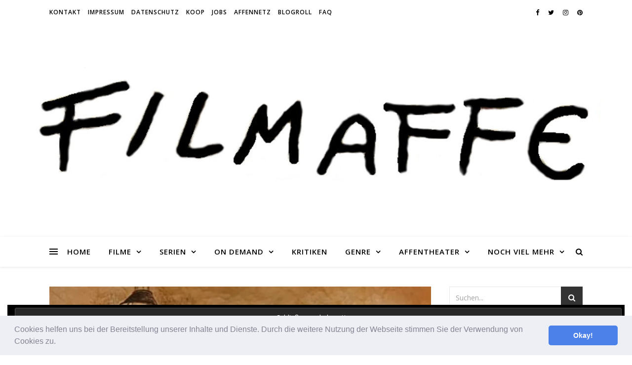

--- FILE ---
content_type: text/html; charset=UTF-8
request_url: https://filmaffe.de/mickeys-christmas-carol-1983/
body_size: 28394
content:
<!DOCTYPE html>
<html lang="de">
<head>
	<meta charset="UTF-8">
	<meta name="viewport" content="width=device-width, initial-scale=1.0" />
	<link rel="profile" href="https://gmpg.org/xfn/11">

<meta name='robots' content='index, follow, max-image-preview:large, max-snippet:-1, max-video-preview:-1' />
<!-- Jetpack Site Verification Tags -->
<meta name="google-site-verification" content="VgLQ3Dqrrx7cSriivx8AO1rxmTHt1sbcSp_44NNxVjs" />

	<!-- This site is optimized with the Yoast SEO plugin v17.4 - https://yoast.com/wordpress/plugins/seo/ -->
	<title>MICKEY&#039;S CHRISTMAS CAROL (1983)</title>
	<meta name="description" content="MICKEY&#039;S CHRISTMAS CAROL ist zusammen mit THE NIGHT BEFORE CHRISTMAS und PLUTO&#039;S CHRISTMAS TREE auf DVD zu erwerben." />
	<link rel="canonical" href="https://filmaffe.de/mickeys-christmas-carol-1983/" />
	<meta property="og:locale" content="de_DE" />
	<meta property="og:type" content="article" />
	<meta property="og:title" content="MICKEY&#039;S CHRISTMAS CAROL (1983)" />
	<meta property="og:description" content="MICKEY&#039;S CHRISTMAS CAROL ist zusammen mit THE NIGHT BEFORE CHRISTMAS und PLUTO&#039;S CHRISTMAS TREE auf DVD zu erwerben." />
	<meta property="og:url" content="https://filmaffe.de/mickeys-christmas-carol-1983/" />
	<meta property="og:site_name" content="Der Filmaffe - Der Filmblog für Cineasten" />
	<meta property="article:author" content="https://www.facebook.com/MoeNkey" />
	<meta property="article:published_time" content="2016-12-24T09:30:46+00:00" />
	<meta property="article:modified_time" content="2017-06-24T11:10:25+00:00" />
	<meta property="og:image" content="https://i1.wp.com/filmaffe.de/wp-content/uploads/2016/12/Mickeys-Christmas-Carol_short-Movie.jpg?fit=920%2C360&#038;ssl=1" />
	<meta property="og:image:width" content="920" />
	<meta property="og:image:height" content="360" />
	<meta name="twitter:card" content="summary_large_image" />
	<meta name="twitter:image" content="https://i1.wp.com/filmaffe.de/wp-content/uploads/2016/12/Mickeys-Christmas-Carol_short-Movie.jpg?fit=920%2C360&amp;ssl=1" />
	<meta name="twitter:label1" content="Verfasst von" />
	<meta name="twitter:data1" content="Jörg Gottschling" />
	<meta name="twitter:label2" content="Geschätzte Lesezeit" />
	<meta name="twitter:data2" content="2 Minuten" />
	<script type="application/ld+json" class="yoast-schema-graph">{"@context":"https://schema.org","@graph":[{"@type":"WebSite","@id":"https://filmaffe.de/#website","url":"https://filmaffe.de/","name":"Der Filmaffe - Der Filmblog f\u00fcr Cineasten","description":"Primaten lieben Kino","potentialAction":[{"@type":"SearchAction","target":{"@type":"EntryPoint","urlTemplate":"https://filmaffe.de/?s={search_term_string}"},"query-input":"required name=search_term_string"}],"inLanguage":"de"},{"@type":"ImageObject","@id":"https://filmaffe.de/mickeys-christmas-carol-1983/#primaryimage","inLanguage":"de","url":"https://i1.wp.com/filmaffe.de/wp-content/uploads/2016/12/Mickeys-Christmas-Carol_short-Movie.jpg?fit=920%2C360&ssl=1","contentUrl":"https://i1.wp.com/filmaffe.de/wp-content/uploads/2016/12/Mickeys-Christmas-Carol_short-Movie.jpg?fit=920%2C360&ssl=1","width":920,"height":360,"caption":"Mickey's Christmas Carol - Disney Short Movie"},{"@type":"WebPage","@id":"https://filmaffe.de/mickeys-christmas-carol-1983/#webpage","url":"https://filmaffe.de/mickeys-christmas-carol-1983/","name":"MICKEY'S CHRISTMAS CAROL (1983)","isPartOf":{"@id":"https://filmaffe.de/#website"},"primaryImageOfPage":{"@id":"https://filmaffe.de/mickeys-christmas-carol-1983/#primaryimage"},"datePublished":"2016-12-24T09:30:46+00:00","dateModified":"2017-06-24T11:10:25+00:00","author":{"@id":"https://filmaffe.de/#/schema/person/617d8fa351cf28226b68590deff304a0"},"description":"MICKEY'S CHRISTMAS CAROL ist zusammen mit THE NIGHT BEFORE CHRISTMAS und PLUTO'S CHRISTMAS TREE auf DVD zu erwerben.","breadcrumb":{"@id":"https://filmaffe.de/mickeys-christmas-carol-1983/#breadcrumb"},"inLanguage":"de","potentialAction":[{"@type":"ReadAction","target":["https://filmaffe.de/mickeys-christmas-carol-1983/"]}]},{"@type":"BreadcrumbList","@id":"https://filmaffe.de/mickeys-christmas-carol-1983/#breadcrumb","itemListElement":[{"@type":"ListItem","position":1,"name":"Startseite","item":"https://filmaffe.de/"},{"@type":"ListItem","position":2,"name":"MICKEY&#8217;S CHRISTMAS CAROL (1983)"}]},{"@type":"Person","@id":"https://filmaffe.de/#/schema/person/617d8fa351cf28226b68590deff304a0","name":"J\u00f6rg Gottschling","description":"Moin! Ich bin der Filmaffe. Den Blog hab ich mir ausgedacht. Als Filmjunkie, Digital Native &amp; Medienprimat ist mein nat\u00fcrlich Habitus der Bildschirm und alles, was sich darin befindet.","sameAs":["https://www.facebook.com/MoeNkey","https://www.instagram.com/kopfprimat/"],"url":"https://filmaffe.de/author/affegott/"}]}</script>
	<!-- / Yoast SEO plugin. -->


<link rel='dns-prefetch' href='//fonts.googleapis.com' />
<link rel='dns-prefetch' href='//s.w.org' />
<link rel='dns-prefetch' href='//i0.wp.com' />
<link rel='dns-prefetch' href='//i1.wp.com' />
<link rel='dns-prefetch' href='//i2.wp.com' />
<link rel='dns-prefetch' href='//c0.wp.com' />
<link rel='dns-prefetch' href='//widgets.wp.com' />
<link rel='dns-prefetch' href='//s0.wp.com' />
<link rel='dns-prefetch' href='//0.gravatar.com' />
<link rel='dns-prefetch' href='//1.gravatar.com' />
<link rel='dns-prefetch' href='//2.gravatar.com' />
<link rel="alternate" type="application/rss+xml" title="Der Filmaffe - Der Filmblog für Cineasten &raquo; Feed" href="https://filmaffe.de/feed/" />
<link rel="alternate" type="application/rss+xml" title="Der Filmaffe - Der Filmblog für Cineasten &raquo; Kommentar-Feed" href="https://filmaffe.de/comments/feed/" />
<link rel="alternate" type="application/rss+xml" title="Der Filmaffe - Der Filmblog für Cineasten &raquo; MICKEY&#8217;S CHRISTMAS CAROL (1983) Kommentar-Feed" href="https://filmaffe.de/mickeys-christmas-carol-1983/feed/" />
		<!-- This site uses the Google Analytics by ExactMetrics plugin v7.1.0 - Using Analytics tracking - https://www.exactmetrics.com/ -->
							<script src="//www.googletagmanager.com/gtag/js?id=UA-50269423-1"  type="text/javascript" data-cfasync="false" async></script>
			<script type="text/javascript" data-cfasync="false">
				var em_version = '7.1.0';
				var em_track_user = true;
				var em_no_track_reason = '';
				
								var disableStrs = [
															'ga-disable-UA-50269423-1',
									];

				/* Function to detect opted out users */
				function __gtagTrackerIsOptedOut() {
					for ( var index = 0; index < disableStrs.length; index++ ) {
						if ( document.cookie.indexOf( disableStrs[ index ] + '=true' ) > -1 ) {
							return true;
						}
					}

					return false;
				}

				/* Disable tracking if the opt-out cookie exists. */
				if ( __gtagTrackerIsOptedOut() ) {
					for ( var index = 0; index < disableStrs.length; index++ ) {
						window[ disableStrs[ index ] ] = true;
					}
				}

				/* Opt-out function */
				function __gtagTrackerOptout() {
					for ( var index = 0; index < disableStrs.length; index++ ) {
						document.cookie = disableStrs[ index ] + '=true; expires=Thu, 31 Dec 2099 23:59:59 UTC; path=/';
						window[ disableStrs[ index ] ] = true;
					}
				}

				if ( 'undefined' === typeof gaOptout ) {
					function gaOptout() {
						__gtagTrackerOptout();
					}
				}
								window.dataLayer = window.dataLayer || [];

				window.ExactMetricsDualTracker = {
					helpers: {},
					trackers: {},
				};
				if ( em_track_user ) {
					function __gtagDataLayer() {
						dataLayer.push( arguments );
					}

					function __gtagTracker( type, name, parameters ) {
						if ( type === 'event' ) {
							
															parameters.send_to = exactmetrics_frontend.ua;
								__gtagDataLayer.apply( null, arguments );
													} else {
							__gtagDataLayer.apply( null, arguments );
						}
					}
					__gtagTracker( 'js', new Date() );
					__gtagTracker( 'set', {
						'developer_id.dNDMyYj' : true,
											} );
															__gtagTracker( 'config', 'UA-50269423-1', {"forceSSL":"true"} );
										window.gtag = __gtagTracker;										(
						function () {
							/* https://developers.google.com/analytics/devguides/collection/analyticsjs/ */
							/* ga and __gaTracker compatibility shim. */
							var noopfn = function () {
								return null;
							};
							var newtracker = function () {
								return new Tracker();
							};
							var Tracker = function () {
								return null;
							};
							var p = Tracker.prototype;
							p.get = noopfn;
							p.set = noopfn;
							p.send = function (){
								var args = Array.prototype.slice.call(arguments);
								args.unshift( 'send' );
								__gaTracker.apply(null, args);
							};
							var __gaTracker = function () {
								var len = arguments.length;
								if ( len === 0 ) {
									return;
								}
								var f = arguments[len - 1];
								if ( typeof f !== 'object' || f === null || typeof f.hitCallback !== 'function' ) {
									if ( 'send' === arguments[0] ) {
										var hitConverted, hitObject = false, action;
										if ( 'event' === arguments[1] ) {
											if ( 'undefined' !== typeof arguments[3] ) {
												hitObject = {
													'eventAction': arguments[3],
													'eventCategory': arguments[2],
													'eventLabel': arguments[4],
													'value': arguments[5] ? arguments[5] : 1,
												}
											}
										}
										if ( 'pageview' === arguments[1] ) {
											if ( 'undefined' !== typeof arguments[2] ) {
												hitObject = {
													'eventAction': 'page_view',
													'page_path' : arguments[2],
												}
											}
										}
										if ( typeof arguments[2] === 'object' ) {
											hitObject = arguments[2];
										}
										if ( typeof arguments[5] === 'object' ) {
											Object.assign( hitObject, arguments[5] );
										}
										if ( 'undefined' !== typeof arguments[1].hitType ) {
											hitObject = arguments[1];
											if ( 'pageview' === hitObject.hitType ) {
												hitObject.eventAction = 'page_view';
											}
										}
										if ( hitObject ) {
											action = 'timing' === arguments[1].hitType ? 'timing_complete' : hitObject.eventAction;
											hitConverted = mapArgs( hitObject );
											__gtagTracker( 'event', action, hitConverted );
										}
									}
									return;
								}

								function mapArgs( args ) {
									var arg, hit = {};
									var gaMap = {
										'eventCategory': 'event_category',
										'eventAction': 'event_action',
										'eventLabel': 'event_label',
										'eventValue': 'event_value',
										'nonInteraction': 'non_interaction',
										'timingCategory': 'event_category',
										'timingVar': 'name',
										'timingValue': 'value',
										'timingLabel': 'event_label',
										'page' : 'page_path',
										'location' : 'page_location',
										'title' : 'page_title',
									};
									for ( arg in args ) {
																				if ( ! ( ! args.hasOwnProperty(arg) || ! gaMap.hasOwnProperty(arg) ) ) {
											hit[gaMap[arg]] = args[arg];
										} else {
											hit[arg] = args[arg];
										}
									}
									return hit;
								}

								try {
									f.hitCallback();
								} catch ( ex ) {
								}
							};
							__gaTracker.create = newtracker;
							__gaTracker.getByName = newtracker;
							__gaTracker.getAll = function () {
								return [];
							};
							__gaTracker.remove = noopfn;
							__gaTracker.loaded = true;
							window['__gaTracker'] = __gaTracker;
						}
					)();
									} else {
										console.log( "" );
					( function () {
							function __gtagTracker() {
								return null;
							}
							window['__gtagTracker'] = __gtagTracker;
							window['gtag'] = __gtagTracker;
					} )();
									}
			</script>
				<!-- / Google Analytics by ExactMetrics -->
				<script type="text/javascript">
			window._wpemojiSettings = {"baseUrl":"https:\/\/s.w.org\/images\/core\/emoji\/13.1.0\/72x72\/","ext":".png","svgUrl":"https:\/\/s.w.org\/images\/core\/emoji\/13.1.0\/svg\/","svgExt":".svg","source":{"concatemoji":"https:\/\/filmaffe.de\/wp-includes\/js\/wp-emoji-release.min.js?ver=5.8.12"}};
			!function(e,a,t){var n,r,o,i=a.createElement("canvas"),p=i.getContext&&i.getContext("2d");function s(e,t){var a=String.fromCharCode;p.clearRect(0,0,i.width,i.height),p.fillText(a.apply(this,e),0,0);e=i.toDataURL();return p.clearRect(0,0,i.width,i.height),p.fillText(a.apply(this,t),0,0),e===i.toDataURL()}function c(e){var t=a.createElement("script");t.src=e,t.defer=t.type="text/javascript",a.getElementsByTagName("head")[0].appendChild(t)}for(o=Array("flag","emoji"),t.supports={everything:!0,everythingExceptFlag:!0},r=0;r<o.length;r++)t.supports[o[r]]=function(e){if(!p||!p.fillText)return!1;switch(p.textBaseline="top",p.font="600 32px Arial",e){case"flag":return s([127987,65039,8205,9895,65039],[127987,65039,8203,9895,65039])?!1:!s([55356,56826,55356,56819],[55356,56826,8203,55356,56819])&&!s([55356,57332,56128,56423,56128,56418,56128,56421,56128,56430,56128,56423,56128,56447],[55356,57332,8203,56128,56423,8203,56128,56418,8203,56128,56421,8203,56128,56430,8203,56128,56423,8203,56128,56447]);case"emoji":return!s([10084,65039,8205,55357,56613],[10084,65039,8203,55357,56613])}return!1}(o[r]),t.supports.everything=t.supports.everything&&t.supports[o[r]],"flag"!==o[r]&&(t.supports.everythingExceptFlag=t.supports.everythingExceptFlag&&t.supports[o[r]]);t.supports.everythingExceptFlag=t.supports.everythingExceptFlag&&!t.supports.flag,t.DOMReady=!1,t.readyCallback=function(){t.DOMReady=!0},t.supports.everything||(n=function(){t.readyCallback()},a.addEventListener?(a.addEventListener("DOMContentLoaded",n,!1),e.addEventListener("load",n,!1)):(e.attachEvent("onload",n),a.attachEvent("onreadystatechange",function(){"complete"===a.readyState&&t.readyCallback()})),(n=t.source||{}).concatemoji?c(n.concatemoji):n.wpemoji&&n.twemoji&&(c(n.twemoji),c(n.wpemoji)))}(window,document,window._wpemojiSettings);
		</script>
		<style type="text/css">
img.wp-smiley,
img.emoji {
	display: inline !important;
	border: none !important;
	box-shadow: none !important;
	height: 1em !important;
	width: 1em !important;
	margin: 0 .07em !important;
	vertical-align: -0.1em !important;
	background: none !important;
	padding: 0 !important;
}
</style>
	<link rel='stylesheet' id='owl.carousel-css'  href='https://filmaffe.de/wp-content/plugins/vg-postcarousel/includes/css/owl.carousel.css?ver=5.8.12' type='text/css' media='all' />
<link rel='stylesheet' id='owl.theme-css'  href='https://filmaffe.de/wp-content/plugins/vg-postcarousel/includes/css/owl.theme.css?ver=5.8.12' type='text/css' media='all' />
<link rel='stylesheet' id='wp-block-library-css'  href='https://c0.wp.com/c/5.8.12/wp-includes/css/dist/block-library/style.min.css' type='text/css' media='all' />
<style id='wp-block-library-inline-css' type='text/css'>
.has-text-align-justify{text-align:justify;}
</style>
<link rel='stylesheet' id='mediaelement-css'  href='https://c0.wp.com/c/5.8.12/wp-includes/js/mediaelement/mediaelementplayer-legacy.min.css' type='text/css' media='all' />
<link rel='stylesheet' id='wp-mediaelement-css'  href='https://c0.wp.com/c/5.8.12/wp-includes/js/mediaelement/wp-mediaelement.min.css' type='text/css' media='all' />
<link rel='stylesheet' id='meteor-slides-css'  href='https://filmaffe.de/wp-content/plugins/meteor-slides/css/meteor-slides.css?ver=1.0' type='text/css' media='all' />
<link rel='stylesheet' id='ashe-style-css'  href='https://filmaffe.de/wp-content/themes/ashe-child/style.css?ver=1.8.2' type='text/css' media='all' />
<link rel='stylesheet' id='fontawesome-css'  href='https://filmaffe.de/wp-content/themes/ashe/assets/css/font-awesome.css?ver=5.8.12' type='text/css' media='all' />
<link rel='stylesheet' id='fontello-css'  href='https://filmaffe.de/wp-content/themes/ashe/assets/css/fontello.css?ver=5.8.12' type='text/css' media='all' />
<link rel='stylesheet' id='slick-css'  href='https://filmaffe.de/wp-content/themes/ashe/assets/css/slick.css?ver=5.8.12' type='text/css' media='all' />
<link rel='stylesheet' id='scrollbar-css'  href='https://filmaffe.de/wp-content/themes/ashe/assets/css/perfect-scrollbar.css?ver=5.8.12' type='text/css' media='all' />
<link rel='stylesheet' id='ashe-responsive-css'  href='https://filmaffe.de/wp-content/themes/ashe/assets/css/responsive.css?ver=1.8.2' type='text/css' media='all' />
<link rel='stylesheet' id='ashe-playfair-font-css'  href='//fonts.googleapis.com/css?family=Playfair+Display%3A400%2C700&#038;ver=1.0.0' type='text/css' media='all' />
<link rel='stylesheet' id='ashe-opensans-font-css'  href='//fonts.googleapis.com/css?family=Open+Sans%3A400italic%2C400%2C600italic%2C600%2C700italic%2C700&#038;ver=1.0.0' type='text/css' media='all' />
<link rel='stylesheet' id='cookieconsent-css'  href='https://filmaffe.de/wp-content/plugins/ga-germanized/assets/css/cookieconsent.css?ver=3.1.1' type='text/css' media='all' />
<link rel='stylesheet' id='social-logos-css'  href='https://c0.wp.com/p/jetpack/10.2.3/_inc/social-logos/social-logos.min.css' type='text/css' media='all' />
<link rel='stylesheet' id='jetpack_css-css'  href='https://c0.wp.com/p/jetpack/10.2.3/css/jetpack.css' type='text/css' media='all' />
<script type='text/javascript' src='https://c0.wp.com/c/5.8.12/wp-includes/js/jquery/jquery.min.js' id='jquery-core-js'></script>
<script type='text/javascript' src='https://c0.wp.com/c/5.8.12/wp-includes/js/jquery/jquery-migrate.min.js' id='jquery-migrate-js'></script>
<script type='text/javascript' src='https://filmaffe.de/wp-content/plugins/vg-postcarousel/includes/js/owl.carousel.js?ver=5.8.12' id='owl.carousel-js'></script>
<script type='text/javascript' id='exactmetrics-frontend-script-js-extra'>
/* <![CDATA[ */
var exactmetrics_frontend = {"js_events_tracking":"true","download_extensions":"zip,mp3,mpeg,pdf,docx,pptx,xlsx,rar","inbound_paths":"[{\"path\":\"\\\/go\\\/\",\"label\":\"affiliate\"},{\"path\":\"\\\/recommend\\\/\",\"label\":\"affiliate\"}]","home_url":"https:\/\/filmaffe.de","hash_tracking":"false","ua":"UA-50269423-1","v4_id":""};
/* ]]> */
</script>
<script type='text/javascript' src='https://filmaffe.de/wp-content/plugins/google-analytics-dashboard-for-wp/assets/js/frontend-gtag.min.js?ver=7.1.0' id='exactmetrics-frontend-script-js'></script>
<script type='text/javascript' src='https://filmaffe.de/wp-content/plugins/meteor-slides/js/jquery.cycle.all.js?ver=5.8.12' id='jquery-cycle-js'></script>
<script type='text/javascript' src='https://filmaffe.de/wp-content/plugins/meteor-slides/js/jquery.metadata.v2.js?ver=5.8.12' id='jquery-metadata-js'></script>
<script type='text/javascript' src='https://filmaffe.de/wp-content/plugins/meteor-slides/js/jquery.touchwipe.1.1.1.js?ver=5.8.12' id='jquery-touchwipe-js'></script>
<script type='text/javascript' id='meteorslides-script-js-extra'>
/* <![CDATA[ */
var meteorslidessettings = {"meteorslideshowspeed":"2000","meteorslideshowduration":"5000","meteorslideshowheight":"400","meteorslideshowwidth":"1300","meteorslideshowtransition":"fade"};
/* ]]> */
</script>
<script type='text/javascript' src='https://filmaffe.de/wp-content/plugins/meteor-slides/js/slideshow.js?ver=5.8.12' id='meteorslides-script-js'></script>
<link rel="https://api.w.org/" href="https://filmaffe.de/wp-json/" /><link rel="alternate" type="application/json" href="https://filmaffe.de/wp-json/wp/v2/posts/19239" /><link rel="EditURI" type="application/rsd+xml" title="RSD" href="https://filmaffe.de/xmlrpc.php?rsd" />
<link rel="wlwmanifest" type="application/wlwmanifest+xml" href="https://filmaffe.de/wp-includes/wlwmanifest.xml" /> 
<meta name="generator" content="WordPress 5.8.12" />
<link rel='shortlink' href='https://wp.me/p5Axm7-50j' />
<link rel="alternate" type="application/json+oembed" href="https://filmaffe.de/wp-json/oembed/1.0/embed?url=https%3A%2F%2Ffilmaffe.de%2Fmickeys-christmas-carol-1983%2F" />
<link rel="alternate" type="text/xml+oembed" href="https://filmaffe.de/wp-json/oembed/1.0/embed?url=https%3A%2F%2Ffilmaffe.de%2Fmickeys-christmas-carol-1983%2F&#038;format=xml" />
<style>
		#category-posts-4-internal ul {padding: 0;}
#category-posts-4-internal .cat-post-item img {max-width: initial; max-height: initial; margin: initial;}
#category-posts-4-internal .cat-post-author {margin-bottom: 0;}
#category-posts-4-internal .cat-post-thumbnail {margin: 5px 10px 5px 0;}
#category-posts-4-internal .cat-post-item:before {content: ""; clear: both;}
#category-posts-4-internal .cat-post-excerpt-more {display: inline-block;}
#category-posts-4-internal .cat-post-item {list-style: none; margin: 3px 0 10px; padding: 3px 0;}
#category-posts-4-internal .cat-post-current .cat-post-title {font-weight: bold; text-transform: uppercase;}
#category-posts-4-internal [class*=cat-post-tax] {font-size: 0.85em;}
#category-posts-4-internal [class*=cat-post-tax] * {display:inline-block;}
#category-posts-4-internal .cat-post-item:after {content: ""; display: table;	clear: both;}
#category-posts-4-internal .cat-post-item .cat-post-title {overflow: hidden;text-overflow: ellipsis;white-space: initial;display: -webkit-box;-webkit-line-clamp: 2;-webkit-box-orient: vertical;padding-bottom: 0 !important;}
#category-posts-4-internal .cat-post-item:after {content: ""; display: table;	clear: both;}
#category-posts-4-internal .cat-post-thumbnail {display:block; float:left; margin:5px 10px 5px 0;}
#category-posts-4-internal .cat-post-crop {overflow:hidden;display:block;}
#category-posts-4-internal p {margin:5px 0 0 0}
#category-posts-4-internal li > div {margin:5px 0 0 0; clear:both;}
#category-posts-4-internal .dashicons {vertical-align:middle;}
#category-posts-4-internal .cat-post-thumbnail .cat-post-crop img {object-fit: cover; max-width: 100%; display: block;}
#category-posts-4-internal .cat-post-thumbnail .cat-post-crop-not-supported img {width: 100%;}
#category-posts-4-internal .cat-post-thumbnail {max-width:100%;}
#category-posts-4-internal .cat-post-item img {margin: initial;}
#category-posts-4-internal .cat-post-scale img {margin: initial; padding-bottom: 0 !important; -webkit-transition: all 0.3s ease; -moz-transition: all 0.3s ease; -ms-transition: all 0.3s ease; -o-transition: all 0.3s ease; transition: all 0.3s ease;}
#category-posts-4-internal .cat-post-scale:hover img {-webkit-transform: scale(1.1, 1.1); -ms-transform: scale(1.1, 1.1); transform: scale(1.1, 1.1);}
#category-posts-3-internal ul {padding: 0;}
#category-posts-3-internal .cat-post-item img {max-width: initial; max-height: initial; margin: initial;}
#category-posts-3-internal .cat-post-author {margin-bottom: 0;}
#category-posts-3-internal .cat-post-thumbnail {margin: 5px 10px 5px 0;}
#category-posts-3-internal .cat-post-item:before {content: ""; clear: both;}
#category-posts-3-internal .cat-post-excerpt-more {display: inline-block;}
#category-posts-3-internal .cat-post-item {list-style: none; margin: 3px 0 10px; padding: 3px 0;}
#category-posts-3-internal .cat-post-current .cat-post-title {font-weight: bold; text-transform: uppercase;}
#category-posts-3-internal [class*=cat-post-tax] {font-size: 0.85em;}
#category-posts-3-internal [class*=cat-post-tax] * {display:inline-block;}
#category-posts-3-internal .cat-post-item:after {content: ""; display: table;	clear: both;}
#category-posts-3-internal .cat-post-item .cat-post-title {overflow: hidden;text-overflow: ellipsis;white-space: initial;display: -webkit-box;-webkit-line-clamp: 2;-webkit-box-orient: vertical;padding-bottom: 0 !important;}
#category-posts-3-internal .cat-post-item:after {content: ""; display: table;	clear: both;}
#category-posts-3-internal .cat-post-thumbnail {display:block; float:left; margin:5px 10px 5px 0;}
#category-posts-3-internal .cat-post-crop {overflow:hidden;display:block;}
#category-posts-3-internal p {margin:5px 0 0 0}
#category-posts-3-internal li > div {margin:5px 0 0 0; clear:both;}
#category-posts-3-internal .dashicons {vertical-align:middle;}
#category-posts-3-internal .cat-post-thumbnail .cat-post-crop img {object-fit: cover; max-width: 100%; display: block;}
#category-posts-3-internal .cat-post-thumbnail .cat-post-crop-not-supported img {width: 100%;}
#category-posts-3-internal .cat-post-thumbnail {max-width:100%;}
#category-posts-3-internal .cat-post-item img {margin: initial;}
#category-posts-3-internal .cat-post-scale img {margin: initial; padding-bottom: 0 !important; -webkit-transition: all 0.3s ease; -moz-transition: all 0.3s ease; -ms-transition: all 0.3s ease; -o-transition: all 0.3s ease; transition: all 0.3s ease;}
#category-posts-3-internal .cat-post-scale:hover img {-webkit-transform: scale(1.1, 1.1); -ms-transform: scale(1.1, 1.1); transform: scale(1.1, 1.1);}
#category-posts-5-internal ul {padding: 0;}
#category-posts-5-internal .cat-post-item img {max-width: initial; max-height: initial; margin: initial;}
#category-posts-5-internal .cat-post-author {margin-bottom: 0;}
#category-posts-5-internal .cat-post-thumbnail {margin: 5px 10px 5px 0;}
#category-posts-5-internal .cat-post-item:before {content: ""; clear: both;}
#category-posts-5-internal .cat-post-excerpt-more {display: inline-block;}
#category-posts-5-internal .cat-post-item {list-style: none; margin: 3px 0 10px; padding: 3px 0;}
#category-posts-5-internal .cat-post-current .cat-post-title {font-weight: bold; text-transform: uppercase;}
#category-posts-5-internal [class*=cat-post-tax] {font-size: 0.85em;}
#category-posts-5-internal [class*=cat-post-tax] * {display:inline-block;}
#category-posts-5-internal .cat-post-item:after {content: ""; display: table;	clear: both;}
#category-posts-5-internal .cat-post-item .cat-post-title {overflow: hidden;text-overflow: ellipsis;white-space: initial;display: -webkit-box;-webkit-line-clamp: 2;-webkit-box-orient: vertical;padding-bottom: 0 !important;}
#category-posts-5-internal .cat-post-item:after {content: ""; display: table;	clear: both;}
#category-posts-5-internal .cat-post-thumbnail {display:block; float:left; margin:5px 10px 5px 0;}
#category-posts-5-internal .cat-post-crop {overflow:hidden;display:block;}
#category-posts-5-internal p {margin:5px 0 0 0}
#category-posts-5-internal li > div {margin:5px 0 0 0; clear:both;}
#category-posts-5-internal .dashicons {vertical-align:middle;}
#category-posts-5-internal .cat-post-thumbnail .cat-post-crop img {object-fit: cover; max-width: 100%; display: block;}
#category-posts-5-internal .cat-post-thumbnail .cat-post-crop-not-supported img {width: 100%;}
#category-posts-5-internal .cat-post-thumbnail {max-width:100%;}
#category-posts-5-internal .cat-post-item img {margin: initial;}
#category-posts-5-internal .cat-post-scale img {margin: initial; padding-bottom: 0 !important; -webkit-transition: all 0.3s ease; -moz-transition: all 0.3s ease; -ms-transition: all 0.3s ease; -o-transition: all 0.3s ease; transition: all 0.3s ease;}
#category-posts-5-internal .cat-post-scale:hover img {-webkit-transform: scale(1.1, 1.1); -ms-transform: scale(1.1, 1.1); transform: scale(1.1, 1.1);}
#category-posts-6-internal ul {padding: 0;}
#category-posts-6-internal .cat-post-item img {max-width: initial; max-height: initial; margin: initial;}
#category-posts-6-internal .cat-post-author {margin-bottom: 0;}
#category-posts-6-internal .cat-post-thumbnail {margin: 5px 10px 5px 0;}
#category-posts-6-internal .cat-post-item:before {content: ""; clear: both;}
#category-posts-6-internal .cat-post-excerpt-more {display: inline-block;}
#category-posts-6-internal .cat-post-item {list-style: none; margin: 3px 0 10px; padding: 3px 0;}
#category-posts-6-internal .cat-post-current .cat-post-title {font-weight: bold; text-transform: uppercase;}
#category-posts-6-internal [class*=cat-post-tax] {font-size: 0.85em;}
#category-posts-6-internal [class*=cat-post-tax] * {display:inline-block;}
#category-posts-6-internal .cat-post-item:after {content: ""; display: table;	clear: both;}
#category-posts-6-internal .cat-post-item .cat-post-title {overflow: hidden;text-overflow: ellipsis;white-space: initial;display: -webkit-box;-webkit-line-clamp: 2;-webkit-box-orient: vertical;padding-bottom: 0 !important;}
#category-posts-6-internal .cat-post-item:after {content: ""; display: table;	clear: both;}
#category-posts-6-internal .cat-post-thumbnail {display:block; float:left; margin:5px 10px 5px 0;}
#category-posts-6-internal .cat-post-crop {overflow:hidden;display:block;}
#category-posts-6-internal p {margin:5px 0 0 0}
#category-posts-6-internal li > div {margin:5px 0 0 0; clear:both;}
#category-posts-6-internal .dashicons {vertical-align:middle;}
#category-posts-6-internal .cat-post-thumbnail .cat-post-crop img {object-fit: cover; max-width: 100%; display: block;}
#category-posts-6-internal .cat-post-thumbnail .cat-post-crop-not-supported img {width: 100%;}
#category-posts-6-internal .cat-post-thumbnail {max-width:100%;}
#category-posts-6-internal .cat-post-item img {margin: initial;}
#category-posts-6-internal .cat-post-scale img {margin: initial; padding-bottom: 0 !important; -webkit-transition: all 0.3s ease; -moz-transition: all 0.3s ease; -ms-transition: all 0.3s ease; -o-transition: all 0.3s ease; transition: all 0.3s ease;}
#category-posts-6-internal .cat-post-scale:hover img {-webkit-transform: scale(1.1, 1.1); -ms-transform: scale(1.1, 1.1); transform: scale(1.1, 1.1);}
#category-posts-8-internal ul {padding: 0;}
#category-posts-8-internal .cat-post-item img {max-width: initial; max-height: initial; margin: initial;}
#category-posts-8-internal .cat-post-author {margin-bottom: 0;}
#category-posts-8-internal .cat-post-thumbnail {margin: 5px 10px 5px 0;}
#category-posts-8-internal .cat-post-item:before {content: ""; clear: both;}
#category-posts-8-internal .cat-post-excerpt-more {display: inline-block;}
#category-posts-8-internal .cat-post-item {list-style: none; margin: 3px 0 10px; padding: 3px 0;}
#category-posts-8-internal .cat-post-current .cat-post-title {font-weight: bold; text-transform: uppercase;}
#category-posts-8-internal [class*=cat-post-tax] {font-size: 0.85em;}
#category-posts-8-internal [class*=cat-post-tax] * {display:inline-block;}
#category-posts-8-internal .cat-post-item:after {content: ""; display: table;	clear: both;}
#category-posts-8-internal .cat-post-item .cat-post-title {overflow: hidden;text-overflow: ellipsis;white-space: initial;display: -webkit-box;-webkit-line-clamp: 2;-webkit-box-orient: vertical;padding-bottom: 0 !important;}
#category-posts-8-internal .cat-post-item:after {content: ""; display: table;	clear: both;}
#category-posts-8-internal .cat-post-thumbnail {display:block; float:left; margin:5px 10px 5px 0;}
#category-posts-8-internal .cat-post-crop {overflow:hidden;display:block;}
#category-posts-8-internal p {margin:5px 0 0 0}
#category-posts-8-internal li > div {margin:5px 0 0 0; clear:both;}
#category-posts-8-internal .dashicons {vertical-align:middle;}
#category-posts-8-internal .cat-post-scale img {margin: initial; padding-bottom: 0 !important; -webkit-transition: all 0.3s ease; -moz-transition: all 0.3s ease; -ms-transition: all 0.3s ease; -o-transition: all 0.3s ease; transition: all 0.3s ease;}
#category-posts-8-internal .cat-post-scale:hover img {-webkit-transform: scale(1.1, 1.1); -ms-transform: scale(1.1, 1.1); transform: scale(1.1, 1.1);}
</style>
		<style>:root {
			--lazy-loader-animation-duration: 300ms;
		}
		  
		.lazyload {
	display: block;
}

.lazyload,
        .lazyloading {
			opacity: 0;
		}


		.lazyloaded {
			opacity: 1;
			transition: opacity 300ms;
			transition: opacity var(--lazy-loader-animation-duration);
		}</style><noscript><style>.lazyload { display: none; } .lazyload[class*="lazy-loader-background-element-"] { display: block; opacity: 1; }</style></noscript><script async src="https://www.googletagmanager.com/gtag/js?id=UA-50269423-1"></script><script>
				window.dataLayer = window.dataLayer || [];
				function gtag(){dataLayer.push(arguments);}
				gtag('js', new Date());gtag('config', 'UA-50269423-1', {"anonymize_ip":true,"allow_display_features":false,"link_attribution":false});</script><style type='text/css'>img#wpstats{display:none}</style>
		<link rel="pingback" href="https://filmaffe.de/xmlrpc.php">
<style id="ashe_dynamic_css">body {background-color: #ffffff;}#top-bar {background-color: #ffffff;}#top-bar a {color: #000000;}#top-bar a:hover,#top-bar li.current-menu-item > a,#top-bar li.current-menu-ancestor > a,#top-bar .sub-menu li.current-menu-item > a,#top-bar .sub-menu li.current-menu-ancestor> a {color: #48ad63;}#top-menu .sub-menu,#top-menu .sub-menu a {background-color: #ffffff;border-color: rgba(0,0,0, 0.05);}@media screen and ( max-width: 979px ) {.top-bar-socials {float: none !important;}.top-bar-socials a {line-height: 40px !important;}}.header-logo a,.site-description {color: #111111;}.entry-header {background-color: #ffffff;}#main-nav {background-color: #ffffff;box-shadow: 0px 1px 5px rgba(0,0,0, 0.1);}#featured-links h6 {background-color: rgba(255,255,255, 0.85);color: #000000;}#main-nav a,#main-nav i,#main-nav #s {color: #000000;}.main-nav-sidebar span,.sidebar-alt-close-btn span {background-color: #000000;}#main-nav a:hover,#main-nav i:hover,#main-nav li.current-menu-item > a,#main-nav li.current-menu-ancestor > a,#main-nav .sub-menu li.current-menu-item > a,#main-nav .sub-menu li.current-menu-ancestor> a {color: #48ad63;}.main-nav-sidebar:hover span {background-color: #48ad63;}#main-menu .sub-menu,#main-menu .sub-menu a {background-color: #ffffff;border-color: rgba(0,0,0, 0.05);}#main-nav #s {background-color: #ffffff;}#main-nav #s::-webkit-input-placeholder { /* Chrome/Opera/Safari */color: rgba(0,0,0, 0.7);}#main-nav #s::-moz-placeholder { /* Firefox 19+ */color: rgba(0,0,0, 0.7);}#main-nav #s:-ms-input-placeholder { /* IE 10+ */color: rgba(0,0,0, 0.7);}#main-nav #s:-moz-placeholder { /* Firefox 18- */color: rgba(0,0,0, 0.7);}/* Background */.sidebar-alt,#featured-links,.main-content,.featured-slider-area,.page-content select,.page-content input,.page-content textarea {background-color: #ffffff;}/* Text */.page-content,.page-content select,.page-content input,.page-content textarea,.page-content .post-author a,.page-content .ashe-widget a,.page-content .comment-author {color: #464646;}/* Title */.page-content h1,.page-content h2,.page-content h3,.page-content h4,.page-content h5,.page-content h6,.page-content .post-title a,.page-content .author-description h4 a,.page-content .related-posts h4 a,.page-content .blog-pagination .previous-page a,.page-content .blog-pagination .next-page a,blockquote,.page-content .post-share a {color: #030303;}.page-content .post-title a:hover {color: rgba(3,3,3, 0.75);}/* Meta */.page-content .post-date,.page-content .post-comments,.page-content .post-author,.page-content [data-layout*="list"] .post-author a,.page-content .related-post-date,.page-content .comment-meta a,.page-content .author-share a,.page-content .post-tags a,.page-content .tagcloud a,.widget_categories li,.widget_archive li,.ahse-subscribe-box p,.rpwwt-post-author,.rpwwt-post-categories,.rpwwt-post-date,.rpwwt-post-comments-number {color: #a1a1a1;}.page-content input::-webkit-input-placeholder { /* Chrome/Opera/Safari */color: #a1a1a1;}.page-content input::-moz-placeholder { /* Firefox 19+ */color: #a1a1a1;}.page-content input:-ms-input-placeholder { /* IE 10+ */color: #a1a1a1;}.page-content input:-moz-placeholder { /* Firefox 18- */color: #a1a1a1;}/* Accent */.page-content a,.post-categories,.page-content .ashe-widget.widget_text a {color: #48ad63;}.page-content .elementor a,.page-content .elementor a:hover {color: inherit;}.ps-container > .ps-scrollbar-y-rail > .ps-scrollbar-y {background: #48ad63;}.page-content a:hover {color: rgba(72,173,99, 0.8);}blockquote {border-color: #48ad63;}/* Selection */::-moz-selection {color: #ffffff;background: #48ad63;}::selection {color: #ffffff;background: #48ad63;}/* Border */.page-content .post-footer,[data-layout*="list"] .blog-grid > li,.page-content .author-description,.page-content .related-posts,.page-content .entry-comments,.page-content .ashe-widget li,.page-content #wp-calendar,.page-content #wp-calendar caption,.page-content #wp-calendar tbody td,.page-content .widget_nav_menu li a,.page-content .tagcloud a,.page-content select,.page-content input,.page-content textarea,.widget-title h2:before,.widget-title h2:after,.post-tags a,.gallery-caption,.wp-caption-text,table tr,table th,table td,pre,.category-description {border-color: #e8e8e8;}hr {background-color: #e8e8e8;}/* Buttons */.widget_search i,.widget_search #searchsubmit,.single-navigation i,.page-content .submit,.page-content .blog-pagination.numeric a,.page-content .blog-pagination.load-more a,.page-content .ashe-subscribe-box input[type="submit"],.page-content .widget_wysija input[type="submit"],.page-content .post-password-form input[type="submit"],.page-content .wpcf7 [type="submit"] {color: #ffffff;background-color: #333333;}.single-navigation i:hover,.page-content .submit:hover,.page-content .blog-pagination.numeric a:hover,.page-content .blog-pagination.numeric span,.page-content .blog-pagination.load-more a:hover,.page-content .ashe-subscribe-box input[type="submit"]:hover,.page-content .widget_wysija input[type="submit"]:hover,.page-content .post-password-form input[type="submit"]:hover,.page-content .wpcf7 [type="submit"]:hover {color: #ffffff;background-color: #48ad63;}/* Image Overlay */.image-overlay,#infscr-loading,.page-content h4.image-overlay {color: #ffffff;background-color: rgba(73,73,73, 0.3);}.image-overlay a,.post-slider .prev-arrow,.post-slider .next-arrow,.page-content .image-overlay a,#featured-slider .slick-arrow,#featured-slider .slider-dots {color: #ffffff;}.slide-caption {background: rgba(255,255,255, 0.95);}#featured-slider .slick-active {background: #ffffff;}#page-footer,#page-footer select,#page-footer input,#page-footer textarea {background-color: #f6f6f6;color: #333333;}#page-footer,#page-footer a,#page-footer select,#page-footer input,#page-footer textarea {color: #333333;}#page-footer #s::-webkit-input-placeholder { /* Chrome/Opera/Safari */color: #333333;}#page-footer #s::-moz-placeholder { /* Firefox 19+ */color: #333333;}#page-footer #s:-ms-input-placeholder { /* IE 10+ */color: #333333;}#page-footer #s:-moz-placeholder { /* Firefox 18- */color: #333333;}/* Title */#page-footer h1,#page-footer h2,#page-footer h3,#page-footer h4,#page-footer h5,#page-footer h6 {color: #111111;}#page-footer a:hover {color: #48ad63;}/* Border */#page-footer a,#page-footer .ashe-widget li,#page-footer #wp-calendar,#page-footer #wp-calendar caption,#page-footer #wp-calendar tbody td,#page-footer .widget_nav_menu li a,#page-footer select,#page-footer input,#page-footer textarea,#page-footer .widget-title h2:before,#page-footer .widget-title h2:after,.footer-widgets {border-color: #e0dbdb;}#page-footer hr {background-color: #e0dbdb;}.ashe-preloader-wrap {background-color: #ffffff;}@media screen and ( max-width: 768px ) {#featured-links {display: none;}}.header-logo a {font-family: 'Open Sans';}#top-menu li a {font-family: 'Open Sans';}#main-menu li a {font-family: 'Open Sans';}#mobile-menu li {font-family: 'Open Sans';}#top-menu li a,#main-menu li a,#mobile-menu li {text-transform: uppercase;}.boxed-wrapper {max-width: 1160px;}.sidebar-alt {max-width: 340px;left: -340px; padding: 85px 35px 0px;}.sidebar-left,.sidebar-right {width: 307px;}.main-container {width: calc(100% - 307px);width: -webkit-calc(100% - 307px);}#top-bar > div,#main-nav > div,#featured-links,.main-content,.page-footer-inner,.featured-slider-area.boxed-wrapper {padding-left: 40px;padding-right: 40px;}#top-menu {float: left;}.top-bar-socials {float: right;}.entry-header {height: 500px;background-image:url(https://filmaffe.de/wp-content/uploads/2019/07/Filmaffe-2019_Header.jpg);background-size: cover;}.entry-header {background-position: center center;}.logo-img {max-width: 500px;}.mini-logo a {max-width: 70px;}.header-logo a:not(.logo-img),.site-description {display: none;}#main-nav {text-align: center;}.main-nav-sidebar {position: absolute;top: 0px;left: 40px;z-index: 1;}.main-nav-icons {position: absolute;top: 0px;right: 40px;z-index: 2;}.mini-logo {position: absolute;left: auto;top: 0;}.main-nav-sidebar ~ .mini-logo {margin-left: 30px;}#featured-links .featured-link {margin-right: 20px;}#featured-links .featured-link:last-of-type {margin-right: 0;}#featured-links .featured-link {width: calc( (100% - -20px) / 0 - 1px);width: -webkit-calc( (100% - -20px) / 0- 1px);}.featured-link:nth-child(1) .cv-inner {display: none;}.featured-link:nth-child(2) .cv-inner {display: none;}.featured-link:nth-child(3) .cv-inner {display: none;}.blog-grid > li {width: 100%;margin-bottom: 30px;}.sidebar-right {padding-left: 37px;}.post-content > p:first-of-type:first-letter {font-family: "Playfair Display";font-weight: 400;float: left;margin: 0px 12px 0 0;font-size: 80px;line-height: 65px;text-align: center;color: #030303;}@-moz-document url-prefix() {.post-content > p:first-of-type:first-letter {margin-top: 10px !important;}}.footer-widgets > .ashe-widget {width: 30%;margin-right: 5%;}.footer-widgets > .ashe-widget:nth-child(3n+3) {margin-right: 0;}.footer-widgets > .ashe-widget:nth-child(3n+4) {clear: both;}.copyright-info {float: right;}.footer-socials {float: left;}.woocommerce div.product .stock,.woocommerce div.product p.price,.woocommerce div.product span.price,.woocommerce ul.products li.product .price,.woocommerce-Reviews .woocommerce-review__author,.woocommerce form .form-row .required,.woocommerce form .form-row.woocommerce-invalid label,.woocommerce .page-content div.product .woocommerce-tabs ul.tabs li a {color: #464646;}.woocommerce a.remove:hover {color: #464646 !important;}.woocommerce a.remove,.woocommerce .product_meta,.page-content .woocommerce-breadcrumb,.page-content .woocommerce-review-link,.page-content .woocommerce-breadcrumb a,.page-content .woocommerce-MyAccount-navigation-link a,.woocommerce .woocommerce-info:before,.woocommerce .page-content .woocommerce-result-count,.woocommerce-page .page-content .woocommerce-result-count,.woocommerce-Reviews .woocommerce-review__published-date,.woocommerce .product_list_widget .quantity,.woocommerce .widget_products .amount,.woocommerce .widget_price_filter .price_slider_amount,.woocommerce .widget_recently_viewed_products .amount,.woocommerce .widget_top_rated_products .amount,.woocommerce .widget_recent_reviews .reviewer {color: #a1a1a1;}.woocommerce a.remove {color: #a1a1a1 !important;}p.demo_store,.woocommerce-store-notice,.woocommerce span.onsale { background-color: #48ad63;}.woocommerce .star-rating::before,.woocommerce .star-rating span::before,.woocommerce .page-content ul.products li.product .button,.page-content .woocommerce ul.products li.product .button,.page-content .woocommerce-MyAccount-navigation-link.is-active a,.page-content .woocommerce-MyAccount-navigation-link a:hover { color: #48ad63;}.woocommerce form.login,.woocommerce form.register,.woocommerce-account fieldset,.woocommerce form.checkout_coupon,.woocommerce .woocommerce-info,.woocommerce .woocommerce-error,.woocommerce .woocommerce-message,.woocommerce .widget_shopping_cart .total,.woocommerce.widget_shopping_cart .total,.woocommerce-Reviews .comment_container,.woocommerce-cart #payment ul.payment_methods,#add_payment_method #payment ul.payment_methods,.woocommerce-checkout #payment ul.payment_methods,.woocommerce div.product .woocommerce-tabs ul.tabs::before,.woocommerce div.product .woocommerce-tabs ul.tabs::after,.woocommerce div.product .woocommerce-tabs ul.tabs li,.woocommerce .woocommerce-MyAccount-navigation-link,.select2-container--default .select2-selection--single {border-color: #e8e8e8;}.woocommerce-cart #payment,#add_payment_method #payment,.woocommerce-checkout #payment,.woocommerce .woocommerce-info,.woocommerce .woocommerce-error,.woocommerce .woocommerce-message,.woocommerce div.product .woocommerce-tabs ul.tabs li {background-color: rgba(232,232,232, 0.3);}.woocommerce-cart #payment div.payment_box::before,#add_payment_method #payment div.payment_box::before,.woocommerce-checkout #payment div.payment_box::before {border-color: rgba(232,232,232, 0.5);}.woocommerce-cart #payment div.payment_box,#add_payment_method #payment div.payment_box,.woocommerce-checkout #payment div.payment_box {background-color: rgba(232,232,232, 0.5);}.page-content .woocommerce input.button,.page-content .woocommerce a.button,.page-content .woocommerce a.button.alt,.page-content .woocommerce button.button.alt,.page-content .woocommerce input.button.alt,.page-content .woocommerce #respond input#submit.alt,.woocommerce .page-content .widget_product_search input[type="submit"],.woocommerce .page-content .woocommerce-message .button,.woocommerce .page-content a.button.alt,.woocommerce .page-content button.button.alt,.woocommerce .page-content #respond input#submit,.woocommerce .page-content .widget_price_filter .button,.woocommerce .page-content .woocommerce-message .button,.woocommerce-page .page-content .woocommerce-message .button,.woocommerce .page-content nav.woocommerce-pagination ul li a,.woocommerce .page-content nav.woocommerce-pagination ul li span {color: #ffffff;background-color: #333333;}.page-content .woocommerce input.button:hover,.page-content .woocommerce a.button:hover,.page-content .woocommerce a.button.alt:hover,.page-content .woocommerce button.button.alt:hover,.page-content .woocommerce input.button.alt:hover,.page-content .woocommerce #respond input#submit.alt:hover,.woocommerce .page-content .woocommerce-message .button:hover,.woocommerce .page-content a.button.alt:hover,.woocommerce .page-content button.button.alt:hover,.woocommerce .page-content #respond input#submit:hover,.woocommerce .page-content .widget_price_filter .button:hover,.woocommerce .page-content .woocommerce-message .button:hover,.woocommerce-page .page-content .woocommerce-message .button:hover,.woocommerce .page-content nav.woocommerce-pagination ul li a:hover,.woocommerce .page-content nav.woocommerce-pagination ul li span.current {color: #ffffff;background-color: #48ad63;}.woocommerce .page-content nav.woocommerce-pagination ul li a.prev,.woocommerce .page-content nav.woocommerce-pagination ul li a.next {color: #333333;}.woocommerce .page-content nav.woocommerce-pagination ul li a.prev:hover,.woocommerce .page-content nav.woocommerce-pagination ul li a.next:hover {color: #48ad63;}.woocommerce .page-content nav.woocommerce-pagination ul li a.prev:after,.woocommerce .page-content nav.woocommerce-pagination ul li a.next:after {color: #ffffff;}.woocommerce .page-content nav.woocommerce-pagination ul li a.prev:hover:after,.woocommerce .page-content nav.woocommerce-pagination ul li a.next:hover:after {color: #ffffff;}.cssload-cube{background-color:#333333;width:9px;height:9px;position:absolute;margin:auto;animation:cssload-cubemove 2s infinite ease-in-out;-o-animation:cssload-cubemove 2s infinite ease-in-out;-ms-animation:cssload-cubemove 2s infinite ease-in-out;-webkit-animation:cssload-cubemove 2s infinite ease-in-out;-moz-animation:cssload-cubemove 2s infinite ease-in-out}.cssload-cube1{left:13px;top:0;animation-delay:.1s;-o-animation-delay:.1s;-ms-animation-delay:.1s;-webkit-animation-delay:.1s;-moz-animation-delay:.1s}.cssload-cube2{left:25px;top:0;animation-delay:.2s;-o-animation-delay:.2s;-ms-animation-delay:.2s;-webkit-animation-delay:.2s;-moz-animation-delay:.2s}.cssload-cube3{left:38px;top:0;animation-delay:.3s;-o-animation-delay:.3s;-ms-animation-delay:.3s;-webkit-animation-delay:.3s;-moz-animation-delay:.3s}.cssload-cube4{left:0;top:13px;animation-delay:.1s;-o-animation-delay:.1s;-ms-animation-delay:.1s;-webkit-animation-delay:.1s;-moz-animation-delay:.1s}.cssload-cube5{left:13px;top:13px;animation-delay:.2s;-o-animation-delay:.2s;-ms-animation-delay:.2s;-webkit-animation-delay:.2s;-moz-animation-delay:.2s}.cssload-cube6{left:25px;top:13px;animation-delay:.3s;-o-animation-delay:.3s;-ms-animation-delay:.3s;-webkit-animation-delay:.3s;-moz-animation-delay:.3s}.cssload-cube7{left:38px;top:13px;animation-delay:.4s;-o-animation-delay:.4s;-ms-animation-delay:.4s;-webkit-animation-delay:.4s;-moz-animation-delay:.4s}.cssload-cube8{left:0;top:25px;animation-delay:.2s;-o-animation-delay:.2s;-ms-animation-delay:.2s;-webkit-animation-delay:.2s;-moz-animation-delay:.2s}.cssload-cube9{left:13px;top:25px;animation-delay:.3s;-o-animation-delay:.3s;-ms-animation-delay:.3s;-webkit-animation-delay:.3s;-moz-animation-delay:.3s}.cssload-cube10{left:25px;top:25px;animation-delay:.4s;-o-animation-delay:.4s;-ms-animation-delay:.4s;-webkit-animation-delay:.4s;-moz-animation-delay:.4s}.cssload-cube11{left:38px;top:25px;animation-delay:.5s;-o-animation-delay:.5s;-ms-animation-delay:.5s;-webkit-animation-delay:.5s;-moz-animation-delay:.5s}.cssload-cube12{left:0;top:38px;animation-delay:.3s;-o-animation-delay:.3s;-ms-animation-delay:.3s;-webkit-animation-delay:.3s;-moz-animation-delay:.3s}.cssload-cube13{left:13px;top:38px;animation-delay:.4s;-o-animation-delay:.4s;-ms-animation-delay:.4s;-webkit-animation-delay:.4s;-moz-animation-delay:.4s}.cssload-cube14{left:25px;top:38px;animation-delay:.5s;-o-animation-delay:.5s;-ms-animation-delay:.5s;-webkit-animation-delay:.5s;-moz-animation-delay:.5s}.cssload-cube15{left:38px;top:38px;animation-delay:.6s;-o-animation-delay:.6s;-ms-animation-delay:.6s;-webkit-animation-delay:.6s;-moz-animation-delay:.6s}.cssload-spinner{margin:auto;width:49px;height:49px;position:relative}@keyframes cssload-cubemove{35%{transform:scale(0.005)}50%{transform:scale(1.7)}65%{transform:scale(0.005)}}@-o-keyframes cssload-cubemove{35%{-o-transform:scale(0.005)}50%{-o-transform:scale(1.7)}65%{-o-transform:scale(0.005)}}@-ms-keyframes cssload-cubemove{35%{-ms-transform:scale(0.005)}50%{-ms-transform:scale(1.7)}65%{-ms-transform:scale(0.005)}}@-webkit-keyframes cssload-cubemove{35%{-webkit-transform:scale(0.005)}50%{-webkit-transform:scale(1.7)}65%{-webkit-transform:scale(0.005)}}@-moz-keyframes cssload-cubemove{35%{-moz-transform:scale(0.005)}50%{-moz-transform:scale(1.7)}65%{-moz-transform:scale(0.005)}}</style>			<style type="text/css">
				/* If html does not have either class, do not show lazy loaded images. */
				html:not( .jetpack-lazy-images-js-enabled ):not( .js ) .jetpack-lazy-image {
					display: none;
				}
			</style>
			<script>
				document.documentElement.classList.add(
					'jetpack-lazy-images-js-enabled'
				);
			</script>
		<link rel="icon" href="https://i0.wp.com/filmaffe.de/wp-content/uploads/2015/01/cropped-Der-Filmaffe_Favicon-54b039f4v1_site_icon-1.png?fit=32%2C32&#038;ssl=1" sizes="32x32" />
<link rel="icon" href="https://i0.wp.com/filmaffe.de/wp-content/uploads/2015/01/cropped-Der-Filmaffe_Favicon-54b039f4v1_site_icon-1.png?fit=192%2C192&#038;ssl=1" sizes="192x192" />
<link rel="apple-touch-icon" href="https://i0.wp.com/filmaffe.de/wp-content/uploads/2015/01/cropped-Der-Filmaffe_Favicon-54b039f4v1_site_icon-1.png?fit=180%2C180&#038;ssl=1" />
<meta name="msapplication-TileImage" content="https://i0.wp.com/filmaffe.de/wp-content/uploads/2015/01/cropped-Der-Filmaffe_Favicon-54b039f4v1_site_icon-1.png?fit=270%2C270&#038;ssl=1" />
</head>

<body class="post-template-default single single-post postid-19239 single-format-standard wp-embed-responsive elementor-default elementor-kit-32992">

	<!-- Preloader -->
	
<div class="ashe-preloader-wrap">

	<div class="cssload-spinner">
		<div class="cssload-cube cssload-cube0"></div>
		<div class="cssload-cube cssload-cube1"></div>
		<div class="cssload-cube cssload-cube2"></div>
		<div class="cssload-cube cssload-cube3"></div>
		<div class="cssload-cube cssload-cube4"></div>
		<div class="cssload-cube cssload-cube5"></div>
		<div class="cssload-cube cssload-cube6"></div>
		<div class="cssload-cube cssload-cube7"></div>
		<div class="cssload-cube cssload-cube8"></div>
		<div class="cssload-cube cssload-cube9"></div>
		<div class="cssload-cube cssload-cube10"></div>
		<div class="cssload-cube cssload-cube11"></div>
		<div class="cssload-cube cssload-cube12"></div>
		<div class="cssload-cube cssload-cube13"></div>
		<div class="cssload-cube cssload-cube14"></div>
		<div class="cssload-cube cssload-cube15"></div>
	</div>

</div><!-- .ashe-preloader-wrap -->


	<!-- Page Wrapper -->
	<div id="page-wrap">

		<!-- Boxed Wrapper -->
		<div id="page-header" >

		
<div id="top-bar" class="clear-fix">
	<div class="boxed-wrapper">
		
		
		<div class="top-bar-socials">

			
			<a href="https://www.facebook.com/filmaffe.de/" target="_blank">
				<i class="fa fa-facebook"></i>
			</a>
			
							<a href="https://twitter.com/DerFilmaffe" target="_blank">
					<i class="fa fa-twitter"></i>
				</a>
			
							<a href="https://www.instagram.com/filmaffe/" target="_blank">
					<i class="fa fa-instagram"></i>
				</a>
			
							<a href="https://www.pinterest.de/derfilmaffe/pins/" target="_blank">
					<i class="fa fa-pinterest"></i>
				</a>
			
		</div>

	<nav class="top-menu-container"><ul id="top-menu" class=""><li id="menu-item-10339" class="menu-item menu-item-type-post_type menu-item-object-page menu-item-10339"><a href="https://filmaffe.de/kontakt/">Kontakt</a></li>
<li id="menu-item-10340" class="menu-item menu-item-type-post_type menu-item-object-page menu-item-10340"><a href="https://filmaffe.de/impressum/">Impressum</a></li>
<li id="menu-item-10338" class="menu-item menu-item-type-post_type menu-item-object-page menu-item-10338"><a href="https://filmaffe.de/datenschutzerklaerung/">Datenschutz</a></li>
<li id="menu-item-13934" class="menu-item menu-item-type-post_type menu-item-object-page menu-item-13934"><a href="https://filmaffe.de/kontakt/kooperation-mit-dem-filmaffen/">Koop</a></li>
<li id="menu-item-13933" class="menu-item menu-item-type-post_type menu-item-object-page menu-item-13933"><a href="https://filmaffe.de/jobs/">Jobs</a></li>
<li id="menu-item-17773" class="menu-item menu-item-type-post_type menu-item-object-page menu-item-17773"><a href="https://filmaffe.de/das-affennetz/">Affennetz</a></li>
<li id="menu-item-16034" class="menu-item menu-item-type-post_type menu-item-object-page menu-item-16034"><a href="https://filmaffe.de/liste-der-filmblogger/">Blogroll</a></li>
<li id="menu-item-19068" class="menu-item menu-item-type-post_type menu-item-object-page menu-item-19068"><a href="https://filmaffe.de/was-ist-der-filmaffe/">FAQ</a></li>
</ul></nav>
	</div>
</div><!-- #top-bar -->


	<div class="entry-header">
		<div class="cv-outer">
		<div class="cv-inner">
			<div class="header-logo">
				
									
										<a href="https://filmaffe.de/">Der Filmaffe &#8211; Der Filmblog für Cineasten</a>
					
								
				<p class="site-description">Primaten lieben Kino</p>
				
			</div>
		</div>
		</div>
	</div>


<div id="main-nav" class="clear-fix">

	<div class="boxed-wrapper">	
		
		<!-- Alt Sidebar Icon -->
				<div class="main-nav-sidebar">
			<div>
				<span></span>
				<span></span>
				<span></span>
			</div>
		</div>
		
		<!-- Mini Logo -->
		
		<!-- Icons -->
		<div class="main-nav-icons">
						<div class="main-nav-search">
				<i class="fa fa-search"></i>
				<i class="fa fa-times"></i>
				<form role="search" method="get" id="searchform" class="clear-fix" action="https://filmaffe.de/"><input type="search" name="s" id="s" placeholder="Suchen..." data-placeholder="Text eingeben und Enter drücken..." value="" /><i class="fa fa-search"></i><input type="submit" id="searchsubmit" value="st" /></form>			</div>
					</div>

		<nav class="main-menu-container"><ul id="main-menu" class=""><li id="menu-item-33191" class="menu-item menu-item-type-post_type menu-item-object-page menu-item-home menu-item-33191"><a href="https://filmaffe.de/">HOME</a></li>
<li id="menu-item-5403" class="menu-item menu-item-type-post_type menu-item-object-page menu-item-has-children menu-item-5403"><a href="https://filmaffe.de/filme/">FILME</a>
<ul class="sub-menu">
	<li id="menu-item-9742" class="menu-item menu-item-type-taxonomy menu-item-object-category menu-item-9742"><a href="https://filmaffe.de/kritiken/dvd-bluray/">DVD &amp; Blu-Ray</a></li>
	<li id="menu-item-20107" class="menu-item menu-item-type-taxonomy menu-item-object-category current-post-ancestor current-menu-parent current-post-parent menu-item-20107"><a href="https://filmaffe.de/kurzfilme/">kurzfilme</a></li>
	<li id="menu-item-5407" class="menu-item menu-item-type-taxonomy menu-item-object-category menu-item-5407"><a href="https://filmaffe.de/filmtipps/">filmtipps</a></li>
	<li id="menu-item-12560" class="menu-item menu-item-type-taxonomy menu-item-object-category menu-item-12560"><a href="https://filmaffe.de/trailer/">trailer</a></li>
	<li id="menu-item-22977" class="menu-item menu-item-type-taxonomy menu-item-object-category menu-item-22977"><a href="https://filmaffe.de/tv-tipps/">TV-Tipps</a></li>
	<li id="menu-item-12763" class="menu-item menu-item-type-post_type menu-item-object-page menu-item-12763"><a href="https://filmaffe.de/filme/filme-von-a-bis-z/">von A bis Z</a></li>
</ul>
</li>
<li id="menu-item-15692" class="menu-item menu-item-type-taxonomy menu-item-object-category menu-item-has-children menu-item-15692"><a href="https://filmaffe.de/serien/">SERIEN</a>
<ul class="sub-menu">
	<li id="menu-item-15678" class="menu-item menu-item-type-taxonomy menu-item-object-category menu-item-15678"><a href="https://filmaffe.de/serien/neue-serien/">brandneu</a></li>
	<li id="menu-item-15679" class="menu-item menu-item-type-post_type menu-item-object-page menu-item-15679"><a href="https://filmaffe.de/serien-von-a-bis-z/">von A bis Z</a></li>
</ul>
</li>
<li id="menu-item-25445" class="menu-item menu-item-type-taxonomy menu-item-object-category menu-item-has-children menu-item-25445"><a href="https://filmaffe.de/kritiken/on-demand/">ON DEMAND</a>
<ul class="sub-menu">
	<li id="menu-item-32126" class="menu-item menu-item-type-taxonomy menu-item-object-post_tag menu-item-32126"><a href="https://filmaffe.de/tag/amazon-prime/">amazon prime</a></li>
	<li id="menu-item-32119" class="menu-item menu-item-type-taxonomy menu-item-object-post_tag menu-item-32119"><a href="https://filmaffe.de/tag/netflix/">netflix</a></li>
	<li id="menu-item-32865" class="menu-item menu-item-type-taxonomy menu-item-object-post_tag menu-item-32865"><a href="https://filmaffe.de/tag/sky-ticket/">sky ticket</a></li>
</ul>
</li>
<li id="menu-item-5405" class="menu-item menu-item-type-taxonomy menu-item-object-category menu-item-5405"><a href="https://filmaffe.de/kritiken/">KRITIKEN</a></li>
<li id="menu-item-27135" class="menu-item menu-item-type-post_type menu-item-object-page menu-item-has-children menu-item-27135"><a href="https://filmaffe.de/filmgenre/">GENRE</a>
<ul class="sub-menu">
	<li id="menu-item-32172" class="menu-item menu-item-type-post_type menu-item-object-page menu-item-has-children menu-item-32172"><a href="https://filmaffe.de/filmgenre/">filmgenre</a>
	<ul class="sub-menu">
		<li id="menu-item-31887" class="menu-item menu-item-type-taxonomy menu-item-object-post_tag menu-item-31887"><a href="https://filmaffe.de/tag/abenteurfilm/">abenteurfilm</a></li>
		<li id="menu-item-27136" class="menu-item menu-item-type-custom menu-item-object-custom menu-item-27136"><a href="https://filmaffe.de/tag/action/">action</a></li>
		<li id="menu-item-27137" class="menu-item menu-item-type-custom menu-item-object-custom menu-item-27137"><a href="https://filmaffe.de/tag/animationsfilm/">animationsfilm</a></li>
		<li id="menu-item-31883" class="menu-item menu-item-type-taxonomy menu-item-object-post_tag menu-item-31883"><a href="https://filmaffe.de/tag/biopic/">biopic</a></li>
		<li id="menu-item-27138" class="menu-item menu-item-type-custom menu-item-object-custom menu-item-27138"><a href="https://filmaffe.de/tag/dokumentarfilm/">dokumentarfilm</a></li>
		<li id="menu-item-27362" class="menu-item menu-item-type-custom menu-item-object-custom menu-item-27362"><a href="https://filmaffe.de/tag/dokumentation/">dokumentation</a></li>
		<li id="menu-item-32157" class="menu-item menu-item-type-taxonomy menu-item-object-post_tag menu-item-32157"><a href="https://filmaffe.de/tag/drama/">drama</a></li>
		<li id="menu-item-31882" class="menu-item menu-item-type-taxonomy menu-item-object-post_tag menu-item-31882"><a href="https://filmaffe.de/tag/fantasy/">fantasy</a></li>
		<li id="menu-item-27139" class="menu-item menu-item-type-custom menu-item-object-custom menu-item-27139"><a href="https://filmaffe.de/tag/horror/">horrorfilm</a></li>
		<li id="menu-item-27364" class="menu-item menu-item-type-custom menu-item-object-custom menu-item-27364"><a href="https://filmaffe.de/tag/kinderfilm/">kinderfilm</a></li>
		<li id="menu-item-27140" class="menu-item menu-item-type-custom menu-item-object-custom menu-item-27140"><a href="https://filmaffe.de/tag/komodie/">komödie</a></li>
		<li id="menu-item-31891" class="menu-item menu-item-type-taxonomy menu-item-object-post_tag menu-item-31891"><a href="https://filmaffe.de/tag/krimi/">krimi</a></li>
		<li id="menu-item-31884" class="menu-item menu-item-type-taxonomy menu-item-object-post_tag menu-item-31884"><a href="https://filmaffe.de/tag/musikfilm/">Musikfilm</a></li>
		<li id="menu-item-27141" class="menu-item menu-item-type-custom menu-item-object-custom menu-item-27141"><a href="https://filmaffe.de/tag/thriller/">thriller</a></li>
		<li id="menu-item-31885" class="menu-item menu-item-type-taxonomy menu-item-object-post_tag menu-item-31885"><a href="https://filmaffe.de/tag/schwarze-komodie/">schwarze Komödie</a></li>
		<li id="menu-item-27142" class="menu-item menu-item-type-custom menu-item-object-custom menu-item-27142"><a href="https://filmaffe.de/tag/science-fiction/">science fiction</a></li>
		<li id="menu-item-27143" class="menu-item menu-item-type-custom menu-item-object-custom menu-item-27143"><a href="https://filmaffe.de/tag/western/">western</a></li>
	</ul>
</li>
	<li id="menu-item-32168" class="menu-item menu-item-type-post_type menu-item-object-page menu-item-has-children menu-item-32168"><a href="https://filmaffe.de/serien-genre/">Seriengenre</a>
	<ul class="sub-menu">
		<li id="menu-item-32115" class="menu-item menu-item-type-taxonomy menu-item-object-post_tag menu-item-32115"><a href="https://filmaffe.de/tag/animationsserien/">animationsserien</a></li>
		<li id="menu-item-32112" class="menu-item menu-item-type-taxonomy menu-item-object-post_tag menu-item-32112"><a href="https://filmaffe.de/tag/dramenserien/">dramenserien</a></li>
		<li id="menu-item-32114" class="menu-item menu-item-type-taxonomy menu-item-object-post_tag menu-item-32114"><a href="https://filmaffe.de/tag/fantasy-serien/">fantasy-serien</a></li>
		<li id="menu-item-32117" class="menu-item menu-item-type-taxonomy menu-item-object-post_tag menu-item-32117"><a href="https://filmaffe.de/tag/horror-serien/">horror-serien</a></li>
		<li id="menu-item-32118" class="menu-item menu-item-type-taxonomy menu-item-object-post_tag menu-item-32118"><a href="https://filmaffe.de/tag/kinderserien/">kinderserien</a></li>
		<li id="menu-item-32113" class="menu-item menu-item-type-taxonomy menu-item-object-post_tag menu-item-32113"><a href="https://filmaffe.de/tag/krimiserien/">krimiserien</a></li>
		<li id="menu-item-32116" class="menu-item menu-item-type-taxonomy menu-item-object-post_tag menu-item-32116"><a href="https://filmaffe.de/tag/science-fiction-serien/">science fiction serien</a></li>
		<li id="menu-item-31886" class="menu-item menu-item-type-taxonomy menu-item-object-post_tag menu-item-31886"><a href="https://filmaffe.de/tag/sitcom/">sitcom</a></li>
	</ul>
</li>
</ul>
</li>
<li id="menu-item-5408" class="menu-item menu-item-type-taxonomy menu-item-object-category menu-item-has-children menu-item-5408"><a href="https://filmaffe.de/affentheater/">AFFENTHEATER</a>
<ul class="sub-menu">
	<li id="menu-item-32941" class="menu-item menu-item-type-taxonomy menu-item-object-post_tag menu-item-32941"><a href="https://filmaffe.de/tag/cineratio/">CineRatio</a></li>
	<li id="menu-item-31799" class="menu-item menu-item-type-taxonomy menu-item-object-post_tag menu-item-31799"><a href="https://filmaffe.de/tag/filmaffografie/">Filmaffografie</a></li>
	<li id="menu-item-31796" class="menu-item menu-item-type-taxonomy menu-item-object-post_tag menu-item-31796"><a href="https://filmaffe.de/tag/im-rampenlicht/">Im Rampenlicht</a></li>
	<li id="menu-item-31800" class="menu-item menu-item-type-taxonomy menu-item-object-post_tag menu-item-31800"><a href="https://filmaffe.de/tag/kinotopia-now/">Kinotopia Now</a></li>
	<li id="menu-item-31797" class="menu-item menu-item-type-taxonomy menu-item-object-post_tag menu-item-31797"><a href="https://filmaffe.de/tag/rumpelkiste/">Rumpelkiste</a></li>
	<li id="menu-item-31798" class="menu-item menu-item-type-taxonomy menu-item-object-post_tag menu-item-31798"><a href="https://filmaffe.de/tag/schwarz-auf-weiss/">Schwarz auf weiß</a></li>
	<li id="menu-item-31795" class="menu-item menu-item-type-taxonomy menu-item-object-post_tag menu-item-31795"><a href="https://filmaffe.de/tag/zapping-deutschland/">Zapping Deutschland</a></li>
</ul>
</li>
<li id="menu-item-9752" class="menu-item menu-item-type-post_type menu-item-object-page menu-item-has-children menu-item-9752"><a href="https://filmaffe.de/noch-viel-mehr/">NOCH VIEL MEHR</a>
<ul class="sub-menu">
	<li id="menu-item-26594" class="menu-item menu-item-type-post_type menu-item-object-page menu-item-26594"><a href="https://filmaffe.de/filmnews/">news</a></li>
	<li id="menu-item-10812" class="menu-item menu-item-type-custom menu-item-object-custom menu-item-10812"><a href="http://primatensender.de/">podcast</a></li>
	<li id="menu-item-5409" class="menu-item menu-item-type-taxonomy menu-item-object-category menu-item-5409"><a href="https://filmaffe.de/hoerprobe/">hörprobe</a></li>
	<li id="menu-item-10230" class="menu-item menu-item-type-taxonomy menu-item-object-category menu-item-10230"><a href="https://filmaffe.de/leseecke/">leseecke</a></li>
	<li id="menu-item-8919" class="menu-item menu-item-type-taxonomy menu-item-object-category menu-item-8919"><a href="https://filmaffe.de/on-tour/">on tour</a></li>
	<li id="menu-item-6779" class="menu-item menu-item-type-taxonomy menu-item-object-category menu-item-6779"><a href="https://filmaffe.de/specials/">specials</a></li>
	<li id="menu-item-29231" class="menu-item menu-item-type-taxonomy menu-item-object-category menu-item-29231"><a href="https://filmaffe.de/interviews/">Interviews</a></li>
	<li id="menu-item-5406" class="menu-item menu-item-type-taxonomy menu-item-object-category menu-item-5406"><a href="https://filmaffe.de/gewinnspiele/">gewinnspiele</a></li>
</ul>
</li>
</ul></nav>
		<!-- Mobile Menu Button -->
		<span class="mobile-menu-btn">
			<i class="fa fa-chevron-down"></i>
		</span>

		<nav class="mobile-menu-container"><ul id="mobile-menu" class=""><li class="menu-item menu-item-type-post_type menu-item-object-page menu-item-home menu-item-33191"><a href="https://filmaffe.de/">HOME</a></li>
<li class="menu-item menu-item-type-post_type menu-item-object-page menu-item-has-children menu-item-5403"><a href="https://filmaffe.de/filme/">FILME</a>
<ul class="sub-menu">
	<li class="menu-item menu-item-type-taxonomy menu-item-object-category menu-item-9742"><a href="https://filmaffe.de/kritiken/dvd-bluray/">DVD &amp; Blu-Ray</a></li>
	<li class="menu-item menu-item-type-taxonomy menu-item-object-category current-post-ancestor current-menu-parent current-post-parent menu-item-20107"><a href="https://filmaffe.de/kurzfilme/">kurzfilme</a></li>
	<li class="menu-item menu-item-type-taxonomy menu-item-object-category menu-item-5407"><a href="https://filmaffe.de/filmtipps/">filmtipps</a></li>
	<li class="menu-item menu-item-type-taxonomy menu-item-object-category menu-item-12560"><a href="https://filmaffe.de/trailer/">trailer</a></li>
	<li class="menu-item menu-item-type-taxonomy menu-item-object-category menu-item-22977"><a href="https://filmaffe.de/tv-tipps/">TV-Tipps</a></li>
	<li class="menu-item menu-item-type-post_type menu-item-object-page menu-item-12763"><a href="https://filmaffe.de/filme/filme-von-a-bis-z/">von A bis Z</a></li>
</ul>
</li>
<li class="menu-item menu-item-type-taxonomy menu-item-object-category menu-item-has-children menu-item-15692"><a href="https://filmaffe.de/serien/">SERIEN</a>
<ul class="sub-menu">
	<li class="menu-item menu-item-type-taxonomy menu-item-object-category menu-item-15678"><a href="https://filmaffe.de/serien/neue-serien/">brandneu</a></li>
	<li class="menu-item menu-item-type-post_type menu-item-object-page menu-item-15679"><a href="https://filmaffe.de/serien-von-a-bis-z/">von A bis Z</a></li>
</ul>
</li>
<li class="menu-item menu-item-type-taxonomy menu-item-object-category menu-item-has-children menu-item-25445"><a href="https://filmaffe.de/kritiken/on-demand/">ON DEMAND</a>
<ul class="sub-menu">
	<li class="menu-item menu-item-type-taxonomy menu-item-object-post_tag menu-item-32126"><a href="https://filmaffe.de/tag/amazon-prime/">amazon prime</a></li>
	<li class="menu-item menu-item-type-taxonomy menu-item-object-post_tag menu-item-32119"><a href="https://filmaffe.de/tag/netflix/">netflix</a></li>
	<li class="menu-item menu-item-type-taxonomy menu-item-object-post_tag menu-item-32865"><a href="https://filmaffe.de/tag/sky-ticket/">sky ticket</a></li>
</ul>
</li>
<li class="menu-item menu-item-type-taxonomy menu-item-object-category menu-item-5405"><a href="https://filmaffe.de/kritiken/">KRITIKEN</a></li>
<li class="menu-item menu-item-type-post_type menu-item-object-page menu-item-has-children menu-item-27135"><a href="https://filmaffe.de/filmgenre/">GENRE</a>
<ul class="sub-menu">
	<li class="menu-item menu-item-type-post_type menu-item-object-page menu-item-has-children menu-item-32172"><a href="https://filmaffe.de/filmgenre/">filmgenre</a>
	<ul class="sub-menu">
		<li class="menu-item menu-item-type-taxonomy menu-item-object-post_tag menu-item-31887"><a href="https://filmaffe.de/tag/abenteurfilm/">abenteurfilm</a></li>
		<li class="menu-item menu-item-type-custom menu-item-object-custom menu-item-27136"><a href="https://filmaffe.de/tag/action/">action</a></li>
		<li class="menu-item menu-item-type-custom menu-item-object-custom menu-item-27137"><a href="https://filmaffe.de/tag/animationsfilm/">animationsfilm</a></li>
		<li class="menu-item menu-item-type-taxonomy menu-item-object-post_tag menu-item-31883"><a href="https://filmaffe.de/tag/biopic/">biopic</a></li>
		<li class="menu-item menu-item-type-custom menu-item-object-custom menu-item-27138"><a href="https://filmaffe.de/tag/dokumentarfilm/">dokumentarfilm</a></li>
		<li class="menu-item menu-item-type-custom menu-item-object-custom menu-item-27362"><a href="https://filmaffe.de/tag/dokumentation/">dokumentation</a></li>
		<li class="menu-item menu-item-type-taxonomy menu-item-object-post_tag menu-item-32157"><a href="https://filmaffe.de/tag/drama/">drama</a></li>
		<li class="menu-item menu-item-type-taxonomy menu-item-object-post_tag menu-item-31882"><a href="https://filmaffe.de/tag/fantasy/">fantasy</a></li>
		<li class="menu-item menu-item-type-custom menu-item-object-custom menu-item-27139"><a href="https://filmaffe.de/tag/horror/">horrorfilm</a></li>
		<li class="menu-item menu-item-type-custom menu-item-object-custom menu-item-27364"><a href="https://filmaffe.de/tag/kinderfilm/">kinderfilm</a></li>
		<li class="menu-item menu-item-type-custom menu-item-object-custom menu-item-27140"><a href="https://filmaffe.de/tag/komodie/">komödie</a></li>
		<li class="menu-item menu-item-type-taxonomy menu-item-object-post_tag menu-item-31891"><a href="https://filmaffe.de/tag/krimi/">krimi</a></li>
		<li class="menu-item menu-item-type-taxonomy menu-item-object-post_tag menu-item-31884"><a href="https://filmaffe.de/tag/musikfilm/">Musikfilm</a></li>
		<li class="menu-item menu-item-type-custom menu-item-object-custom menu-item-27141"><a href="https://filmaffe.de/tag/thriller/">thriller</a></li>
		<li class="menu-item menu-item-type-taxonomy menu-item-object-post_tag menu-item-31885"><a href="https://filmaffe.de/tag/schwarze-komodie/">schwarze Komödie</a></li>
		<li class="menu-item menu-item-type-custom menu-item-object-custom menu-item-27142"><a href="https://filmaffe.de/tag/science-fiction/">science fiction</a></li>
		<li class="menu-item menu-item-type-custom menu-item-object-custom menu-item-27143"><a href="https://filmaffe.de/tag/western/">western</a></li>
	</ul>
</li>
	<li class="menu-item menu-item-type-post_type menu-item-object-page menu-item-has-children menu-item-32168"><a href="https://filmaffe.de/serien-genre/">Seriengenre</a>
	<ul class="sub-menu">
		<li class="menu-item menu-item-type-taxonomy menu-item-object-post_tag menu-item-32115"><a href="https://filmaffe.de/tag/animationsserien/">animationsserien</a></li>
		<li class="menu-item menu-item-type-taxonomy menu-item-object-post_tag menu-item-32112"><a href="https://filmaffe.de/tag/dramenserien/">dramenserien</a></li>
		<li class="menu-item menu-item-type-taxonomy menu-item-object-post_tag menu-item-32114"><a href="https://filmaffe.de/tag/fantasy-serien/">fantasy-serien</a></li>
		<li class="menu-item menu-item-type-taxonomy menu-item-object-post_tag menu-item-32117"><a href="https://filmaffe.de/tag/horror-serien/">horror-serien</a></li>
		<li class="menu-item menu-item-type-taxonomy menu-item-object-post_tag menu-item-32118"><a href="https://filmaffe.de/tag/kinderserien/">kinderserien</a></li>
		<li class="menu-item menu-item-type-taxonomy menu-item-object-post_tag menu-item-32113"><a href="https://filmaffe.de/tag/krimiserien/">krimiserien</a></li>
		<li class="menu-item menu-item-type-taxonomy menu-item-object-post_tag menu-item-32116"><a href="https://filmaffe.de/tag/science-fiction-serien/">science fiction serien</a></li>
		<li class="menu-item menu-item-type-taxonomy menu-item-object-post_tag menu-item-31886"><a href="https://filmaffe.de/tag/sitcom/">sitcom</a></li>
	</ul>
</li>
</ul>
</li>
<li class="menu-item menu-item-type-taxonomy menu-item-object-category menu-item-has-children menu-item-5408"><a href="https://filmaffe.de/affentheater/">AFFENTHEATER</a>
<ul class="sub-menu">
	<li class="menu-item menu-item-type-taxonomy menu-item-object-post_tag menu-item-32941"><a href="https://filmaffe.de/tag/cineratio/">CineRatio</a></li>
	<li class="menu-item menu-item-type-taxonomy menu-item-object-post_tag menu-item-31799"><a href="https://filmaffe.de/tag/filmaffografie/">Filmaffografie</a></li>
	<li class="menu-item menu-item-type-taxonomy menu-item-object-post_tag menu-item-31796"><a href="https://filmaffe.de/tag/im-rampenlicht/">Im Rampenlicht</a></li>
	<li class="menu-item menu-item-type-taxonomy menu-item-object-post_tag menu-item-31800"><a href="https://filmaffe.de/tag/kinotopia-now/">Kinotopia Now</a></li>
	<li class="menu-item menu-item-type-taxonomy menu-item-object-post_tag menu-item-31797"><a href="https://filmaffe.de/tag/rumpelkiste/">Rumpelkiste</a></li>
	<li class="menu-item menu-item-type-taxonomy menu-item-object-post_tag menu-item-31798"><a href="https://filmaffe.de/tag/schwarz-auf-weiss/">Schwarz auf weiß</a></li>
	<li class="menu-item menu-item-type-taxonomy menu-item-object-post_tag menu-item-31795"><a href="https://filmaffe.de/tag/zapping-deutschland/">Zapping Deutschland</a></li>
</ul>
</li>
<li class="menu-item menu-item-type-post_type menu-item-object-page menu-item-has-children menu-item-9752"><a href="https://filmaffe.de/noch-viel-mehr/">NOCH VIEL MEHR</a>
<ul class="sub-menu">
	<li class="menu-item menu-item-type-post_type menu-item-object-page menu-item-26594"><a href="https://filmaffe.de/filmnews/">news</a></li>
	<li class="menu-item menu-item-type-custom menu-item-object-custom menu-item-10812"><a href="http://primatensender.de/">podcast</a></li>
	<li class="menu-item menu-item-type-taxonomy menu-item-object-category menu-item-5409"><a href="https://filmaffe.de/hoerprobe/">hörprobe</a></li>
	<li class="menu-item menu-item-type-taxonomy menu-item-object-category menu-item-10230"><a href="https://filmaffe.de/leseecke/">leseecke</a></li>
	<li class="menu-item menu-item-type-taxonomy menu-item-object-category menu-item-8919"><a href="https://filmaffe.de/on-tour/">on tour</a></li>
	<li class="menu-item menu-item-type-taxonomy menu-item-object-category menu-item-6779"><a href="https://filmaffe.de/specials/">specials</a></li>
	<li class="menu-item menu-item-type-taxonomy menu-item-object-category menu-item-29231"><a href="https://filmaffe.de/interviews/">Interviews</a></li>
	<li class="menu-item menu-item-type-taxonomy menu-item-object-category menu-item-5406"><a href="https://filmaffe.de/gewinnspiele/">gewinnspiele</a></li>
</ul>
</li>
 </ul></nav>
	</div>

</div><!-- #main-nav -->

		</div><!-- .boxed-wrapper -->

		<!-- Page Content -->
		<div class="page-content">

			
<div class="sidebar-alt-wrap">
	<div class="sidebar-alt-close image-overlay"></div>
	<aside class="sidebar-alt">

		<div class="sidebar-alt-close-btn">
			<span></span>
			<span></span>
		</div>

		<div id="category-posts-8" class="ashe-widget cat-post-widget"><div class="widget-title"><h2>Neue Kritiken</h2></div><ul id="category-posts-8-internal" class="category-posts-internal">
<li class='cat-post-item'><div><a class="cat-post-title" href="https://filmaffe.de/rock-rule-1983/" rel="bookmark">ROCK &#038; RULE (1983)</a></div></li><li class='cat-post-item'><div><a class="cat-post-title" href="https://filmaffe.de/wandavision-2021/" rel="bookmark">WANDAVISION (2021)</a></div></li><li class='cat-post-item'><div><a class="cat-post-title" href="https://filmaffe.de/365-days-2020/" rel="bookmark">365 DAYS (2020)</a></div></li><li class='cat-post-item'><div><a class="cat-post-title" href="https://filmaffe.de/under-the-rose-2017/" rel="bookmark">UNDER THE ROSE (2017)</a></div></li><li class='cat-post-item'><div><a class="cat-post-title" href="https://filmaffe.de/come-to-daddy-2020/" rel="bookmark">COME TO DADDY (2020)</a></div></li><li class='cat-post-item'><div><a class="cat-post-title" href="https://filmaffe.de/knives-out-2019/" rel="bookmark">KNIVES OUT (2019)</a></div></li><li class='cat-post-item'><div><a class="cat-post-title" href="https://filmaffe.de/picard-2020-staffel-1/" rel="bookmark">PICARD (2020) – Staffel 1</a></div></li><li class='cat-post-item'><div><a class="cat-post-title" href="https://filmaffe.de/official-secrets-2019/" rel="bookmark">OFFICIAL SECRETS (2019)</a></div></li><li class='cat-post-item'><div><a class="cat-post-title" href="https://filmaffe.de/die-schwarz-windmuehle-1974/" rel="bookmark">DIE SCHWARZE WINDMÜHLE (1974)</a></div></li><li class='cat-post-item'><div><a class="cat-post-title" href="https://filmaffe.de/das-perfekte-geheimnis-2019-2/" rel="bookmark">DAS PERFEKTE GEHEIMNIS (2019)</a></div></li><li class='cat-post-item'><div><a class="cat-post-title" href="https://filmaffe.de/die-eiskoenigin-2-2019/" rel="bookmark">DIE EISKÖNIGIN 2 (2019)</a></div></li><li class='cat-post-item'><div><a class="cat-post-title" href="https://filmaffe.de/kalter-schweiss-1970/" rel="bookmark">KALTER SCHWEISS (1970)</a></div></li><li class='cat-post-item'><div><a class="cat-post-title" href="https://filmaffe.de/parasite-2019/" rel="bookmark">PARASITE (2019)</a></div></li><li class='cat-post-item'><div><a class="cat-post-title" href="https://filmaffe.de/gemini-man-2019/" rel="bookmark">GEMINI MAN (2019)</a></div></li><li class='cat-post-item'><div><a class="cat-post-title" href="https://filmaffe.de/the-irishman-2019/" rel="bookmark">THE IRISHMAN (2019)</a></div></li><li class='cat-post-item'><div><a class="cat-post-title" href="https://filmaffe.de/bad-boys-for-life-2020/" rel="bookmark">BAD BOYS FOR LIFE (2020)</a></div></li><li class='cat-post-item'><div><a class="cat-post-title" href="https://filmaffe.de/infam-1961/" rel="bookmark">INFAM (1961)</a></div></li><li class='cat-post-item'><div><a class="cat-post-title" href="https://filmaffe.de/die-zwei-paepste-2019/" rel="bookmark">DIE ZWEI PÄPSTE (2019)</a></div></li><li class='cat-post-item'><div><a class="cat-post-title" href="https://filmaffe.de/die-heinzels-rueckkehr-der-heinzelmaennchen-2020/" rel="bookmark">DIE HEINZELS – RÜCKKEHR DER HEINZELMÄNNCHEN (2020)</a></div></li><li class='cat-post-item'><div><a class="cat-post-title" href="https://filmaffe.de/watchmen-2019-staffel-1/" rel="bookmark">WATCHMEN (2019) – Staffel 1</a></div></li><li class='cat-post-item'><div><a class="cat-post-title" href="https://filmaffe.de/jojo-rabbit-2020/" rel="bookmark">JOJO RABBIT (2020)</a></div></li><li class='cat-post-item'><div><a class="cat-post-title" href="https://filmaffe.de/star-wars-9-der-aufstieg-skywalkers-2019/" rel="bookmark">STAR WARS 9: DER AUFSTIEG SKYWALKERS (2019)</a></div></li><li class='cat-post-item'><div><a class="cat-post-title" href="https://filmaffe.de/swans-where-does-a-body-end-2020/" rel="bookmark">SWANS &#8211; WHERE DOES A BODY END? (2020)</a></div></li><li class='cat-post-item'><div><a class="cat-post-title" href="https://filmaffe.de/spione-undercover-2019/" rel="bookmark">SPIONE UNDERCOVER (2019)</a></div></li><li class='cat-post-item'><div><a class="cat-post-title" href="https://filmaffe.de/anna-2019/" rel="bookmark">ANNA (2019)</a></div></li><li class='cat-post-item'><div><a class="cat-post-title" href="https://filmaffe.de/crawl-2019/" rel="bookmark">CRAWL (2019)</a></div></li><li class='cat-post-item'><div><a class="cat-post-title" href="https://filmaffe.de/jetsons-der-kinofilm-1990/" rel="bookmark">JETSONS – DER KINOFILM (1990)</a></div></li><li class='cat-post-item'><div><a class="cat-post-title" href="https://filmaffe.de/a-toy-story-alles-hoert-auf-kein-kommando-2019/" rel="bookmark">A TOY STORY – ALLES HÖRT AUF KEIN KOMMANDO (2019)</a></div></li><li class='cat-post-item'><div><a class="cat-post-title" href="https://filmaffe.de/klaus-2019/" rel="bookmark">KLAUS (2019)</a></div></li><li class='cat-post-item'><div><a class="cat-post-title" href="https://filmaffe.de/kaffee-milch-und-zucker-1995/" rel="bookmark">KAFFEE, MILCH UND ZUCKER (1995)</a></div></li><li class='cat-post-item'><div><a class="cat-post-title" href="https://filmaffe.de/die-wiese-ein-paradies-nebenan-2019/" rel="bookmark">DIE WIESE – EIN PARADIES NEBENAN (2019)</a></div></li><li class='cat-post-item'><div><a class="cat-post-title" href="https://filmaffe.de/gruenes-ei-mit-speck-2019-staffel-1/" rel="bookmark">GRÜNES EI MIT SPECK (2019) – Staffel 1</a></div></li><li class='cat-post-item'><div><a class="cat-post-title" href="https://filmaffe.de/conversations-with-a-killer-the-ted-bundy-tapes-2019/" rel="bookmark">CONVERSATIONS WITH A KILLER: THE TED BUNDY TAPES (2019)</a></div></li><li class='cat-post-item'><div><a class="cat-post-title" href="https://filmaffe.de/carnival-row-2019-staffel-1/" rel="bookmark">CARNIVAL ROW (2019) &#8211; Staffel 1</a></div></li><li class='cat-post-item'><div><a class="cat-post-title" href="https://filmaffe.de/sudden-death-1995/" rel="bookmark">SUDDEN DEATH (1995)</a></div></li><li class='cat-post-item'><div><a class="cat-post-title" href="https://filmaffe.de/der-koenig-der-loewen-2019/" rel="bookmark">DER KÖNIG DER LÖWEN (2019)</a></div></li><li class='cat-post-item'><div><a class="cat-post-title" href="https://filmaffe.de/das-perfekte-geheimnis-2019/" rel="bookmark">DAS PERFEKTE GEHEIMNIS (2019)</a></div></li><li class='cat-post-item'><div><a class="cat-post-title" href="https://filmaffe.de/good-omens-2019/" rel="bookmark">GOOD OMENS (2019)</a></div></li><li class='cat-post-item'><div><a class="cat-post-title" href="https://filmaffe.de/doom-patrol-2019-staffel-1/" rel="bookmark">DOOM PATROL (2019) – Staffel 1</a></div></li><li class='cat-post-item'><div><a class="cat-post-title" href="https://filmaffe.de/x-men-dark-phoenix-2019/" rel="bookmark">X-MEN: DARK PHOENIX (2019)</a></div></li><li class='cat-post-item'><div><a class="cat-post-title" href="https://filmaffe.de/joker-2019/" rel="bookmark">JOKER (2019)</a></div></li><li class='cat-post-item'><div><a class="cat-post-title" href="https://filmaffe.de/billionaire-boys-club-2018/" rel="bookmark">BILLIONAIRE BOYS CLUB (2018)</a></div></li><li class='cat-post-item'><div><a class="cat-post-title" href="https://filmaffe.de/downton-abbey-2019/" rel="bookmark">DOWNTON ABBEY (2019)</a></div></li><li class='cat-post-item'><div><a class="cat-post-title" href="https://filmaffe.de/iron-sky-the-coming-race-2019/" rel="bookmark">IRON SKY: THE COMING RACE (2019)</a></div></li><li class='cat-post-item'><div><a class="cat-post-title" href="https://filmaffe.de/down-with-love-zum-teufel-mit-der-liebe-2003/" rel="bookmark">DOWN WITH LOVE – ZUM TEUFEL MIT DER LIEBE (2003)</a></div></li><li class='cat-post-item'><div><a class="cat-post-title" href="https://filmaffe.de/hell-fest-2019/" rel="bookmark">HELL FEST (2019)</a></div></li><li class='cat-post-item'><div><a class="cat-post-title" href="https://filmaffe.de/vice-der-zweite-mann-2018/" rel="bookmark">VICE – DER ZWEITE MANN (2018)</a></div></li><li class='cat-post-item'><div><a class="cat-post-title" href="https://filmaffe.de/13-reason-why-2019-season-3/" rel="bookmark">13 REASON WHY (2019) – Season 3</a></div></li><li class='cat-post-item'><div><a class="cat-post-title" href="https://filmaffe.de/aladdin-2019/" rel="bookmark">ALADDIN (2019)</a></div></li><li class='cat-post-item'><div><a class="cat-post-title" href="https://filmaffe.de/der-dunkle-kristall-aera-des-widerstands-2019-staffel-1/" rel="bookmark">DER DUNKLE KRISTALL: ÄRA DES WIDERSTANDS (2019) – Staffel 1</a></div></li></ul>
</div>		
	</aside>
</div>
<!-- Page Content -->
<div class="main-content clear-fix boxed-wrapper" data-sidebar-sticky="1">


	
<div class="sidebar-alt-wrap">
	<div class="sidebar-alt-close image-overlay"></div>
	<aside class="sidebar-alt">

		<div class="sidebar-alt-close-btn">
			<span></span>
			<span></span>
		</div>

		<div id="category-posts-8" class="ashe-widget cat-post-widget"><div class="widget-title"><h2>Neue Kritiken</h2></div><ul id="category-posts-8-internal" class="category-posts-internal">
<li class='cat-post-item'><div><a class="cat-post-title" href="https://filmaffe.de/rock-rule-1983/" rel="bookmark">ROCK &#038; RULE (1983)</a></div></li><li class='cat-post-item'><div><a class="cat-post-title" href="https://filmaffe.de/wandavision-2021/" rel="bookmark">WANDAVISION (2021)</a></div></li><li class='cat-post-item'><div><a class="cat-post-title" href="https://filmaffe.de/365-days-2020/" rel="bookmark">365 DAYS (2020)</a></div></li><li class='cat-post-item'><div><a class="cat-post-title" href="https://filmaffe.de/under-the-rose-2017/" rel="bookmark">UNDER THE ROSE (2017)</a></div></li><li class='cat-post-item'><div><a class="cat-post-title" href="https://filmaffe.de/come-to-daddy-2020/" rel="bookmark">COME TO DADDY (2020)</a></div></li><li class='cat-post-item'><div><a class="cat-post-title" href="https://filmaffe.de/knives-out-2019/" rel="bookmark">KNIVES OUT (2019)</a></div></li><li class='cat-post-item'><div><a class="cat-post-title" href="https://filmaffe.de/picard-2020-staffel-1/" rel="bookmark">PICARD (2020) – Staffel 1</a></div></li><li class='cat-post-item'><div><a class="cat-post-title" href="https://filmaffe.de/official-secrets-2019/" rel="bookmark">OFFICIAL SECRETS (2019)</a></div></li><li class='cat-post-item'><div><a class="cat-post-title" href="https://filmaffe.de/die-schwarz-windmuehle-1974/" rel="bookmark">DIE SCHWARZE WINDMÜHLE (1974)</a></div></li><li class='cat-post-item'><div><a class="cat-post-title" href="https://filmaffe.de/das-perfekte-geheimnis-2019-2/" rel="bookmark">DAS PERFEKTE GEHEIMNIS (2019)</a></div></li><li class='cat-post-item'><div><a class="cat-post-title" href="https://filmaffe.de/die-eiskoenigin-2-2019/" rel="bookmark">DIE EISKÖNIGIN 2 (2019)</a></div></li><li class='cat-post-item'><div><a class="cat-post-title" href="https://filmaffe.de/kalter-schweiss-1970/" rel="bookmark">KALTER SCHWEISS (1970)</a></div></li><li class='cat-post-item'><div><a class="cat-post-title" href="https://filmaffe.de/parasite-2019/" rel="bookmark">PARASITE (2019)</a></div></li><li class='cat-post-item'><div><a class="cat-post-title" href="https://filmaffe.de/gemini-man-2019/" rel="bookmark">GEMINI MAN (2019)</a></div></li><li class='cat-post-item'><div><a class="cat-post-title" href="https://filmaffe.de/the-irishman-2019/" rel="bookmark">THE IRISHMAN (2019)</a></div></li><li class='cat-post-item'><div><a class="cat-post-title" href="https://filmaffe.de/bad-boys-for-life-2020/" rel="bookmark">BAD BOYS FOR LIFE (2020)</a></div></li><li class='cat-post-item'><div><a class="cat-post-title" href="https://filmaffe.de/infam-1961/" rel="bookmark">INFAM (1961)</a></div></li><li class='cat-post-item'><div><a class="cat-post-title" href="https://filmaffe.de/die-zwei-paepste-2019/" rel="bookmark">DIE ZWEI PÄPSTE (2019)</a></div></li><li class='cat-post-item'><div><a class="cat-post-title" href="https://filmaffe.de/die-heinzels-rueckkehr-der-heinzelmaennchen-2020/" rel="bookmark">DIE HEINZELS – RÜCKKEHR DER HEINZELMÄNNCHEN (2020)</a></div></li><li class='cat-post-item'><div><a class="cat-post-title" href="https://filmaffe.de/watchmen-2019-staffel-1/" rel="bookmark">WATCHMEN (2019) – Staffel 1</a></div></li><li class='cat-post-item'><div><a class="cat-post-title" href="https://filmaffe.de/jojo-rabbit-2020/" rel="bookmark">JOJO RABBIT (2020)</a></div></li><li class='cat-post-item'><div><a class="cat-post-title" href="https://filmaffe.de/star-wars-9-der-aufstieg-skywalkers-2019/" rel="bookmark">STAR WARS 9: DER AUFSTIEG SKYWALKERS (2019)</a></div></li><li class='cat-post-item'><div><a class="cat-post-title" href="https://filmaffe.de/swans-where-does-a-body-end-2020/" rel="bookmark">SWANS &#8211; WHERE DOES A BODY END? (2020)</a></div></li><li class='cat-post-item'><div><a class="cat-post-title" href="https://filmaffe.de/spione-undercover-2019/" rel="bookmark">SPIONE UNDERCOVER (2019)</a></div></li><li class='cat-post-item'><div><a class="cat-post-title" href="https://filmaffe.de/anna-2019/" rel="bookmark">ANNA (2019)</a></div></li><li class='cat-post-item'><div><a class="cat-post-title" href="https://filmaffe.de/crawl-2019/" rel="bookmark">CRAWL (2019)</a></div></li><li class='cat-post-item'><div><a class="cat-post-title" href="https://filmaffe.de/jetsons-der-kinofilm-1990/" rel="bookmark">JETSONS – DER KINOFILM (1990)</a></div></li><li class='cat-post-item'><div><a class="cat-post-title" href="https://filmaffe.de/a-toy-story-alles-hoert-auf-kein-kommando-2019/" rel="bookmark">A TOY STORY – ALLES HÖRT AUF KEIN KOMMANDO (2019)</a></div></li><li class='cat-post-item'><div><a class="cat-post-title" href="https://filmaffe.de/klaus-2019/" rel="bookmark">KLAUS (2019)</a></div></li><li class='cat-post-item'><div><a class="cat-post-title" href="https://filmaffe.de/kaffee-milch-und-zucker-1995/" rel="bookmark">KAFFEE, MILCH UND ZUCKER (1995)</a></div></li><li class='cat-post-item'><div><a class="cat-post-title" href="https://filmaffe.de/die-wiese-ein-paradies-nebenan-2019/" rel="bookmark">DIE WIESE – EIN PARADIES NEBENAN (2019)</a></div></li><li class='cat-post-item'><div><a class="cat-post-title" href="https://filmaffe.de/gruenes-ei-mit-speck-2019-staffel-1/" rel="bookmark">GRÜNES EI MIT SPECK (2019) – Staffel 1</a></div></li><li class='cat-post-item'><div><a class="cat-post-title" href="https://filmaffe.de/conversations-with-a-killer-the-ted-bundy-tapes-2019/" rel="bookmark">CONVERSATIONS WITH A KILLER: THE TED BUNDY TAPES (2019)</a></div></li><li class='cat-post-item'><div><a class="cat-post-title" href="https://filmaffe.de/carnival-row-2019-staffel-1/" rel="bookmark">CARNIVAL ROW (2019) &#8211; Staffel 1</a></div></li><li class='cat-post-item'><div><a class="cat-post-title" href="https://filmaffe.de/sudden-death-1995/" rel="bookmark">SUDDEN DEATH (1995)</a></div></li><li class='cat-post-item'><div><a class="cat-post-title" href="https://filmaffe.de/der-koenig-der-loewen-2019/" rel="bookmark">DER KÖNIG DER LÖWEN (2019)</a></div></li><li class='cat-post-item'><div><a class="cat-post-title" href="https://filmaffe.de/das-perfekte-geheimnis-2019/" rel="bookmark">DAS PERFEKTE GEHEIMNIS (2019)</a></div></li><li class='cat-post-item'><div><a class="cat-post-title" href="https://filmaffe.de/good-omens-2019/" rel="bookmark">GOOD OMENS (2019)</a></div></li><li class='cat-post-item'><div><a class="cat-post-title" href="https://filmaffe.de/doom-patrol-2019-staffel-1/" rel="bookmark">DOOM PATROL (2019) – Staffel 1</a></div></li><li class='cat-post-item'><div><a class="cat-post-title" href="https://filmaffe.de/x-men-dark-phoenix-2019/" rel="bookmark">X-MEN: DARK PHOENIX (2019)</a></div></li><li class='cat-post-item'><div><a class="cat-post-title" href="https://filmaffe.de/joker-2019/" rel="bookmark">JOKER (2019)</a></div></li><li class='cat-post-item'><div><a class="cat-post-title" href="https://filmaffe.de/billionaire-boys-club-2018/" rel="bookmark">BILLIONAIRE BOYS CLUB (2018)</a></div></li><li class='cat-post-item'><div><a class="cat-post-title" href="https://filmaffe.de/downton-abbey-2019/" rel="bookmark">DOWNTON ABBEY (2019)</a></div></li><li class='cat-post-item'><div><a class="cat-post-title" href="https://filmaffe.de/iron-sky-the-coming-race-2019/" rel="bookmark">IRON SKY: THE COMING RACE (2019)</a></div></li><li class='cat-post-item'><div><a class="cat-post-title" href="https://filmaffe.de/down-with-love-zum-teufel-mit-der-liebe-2003/" rel="bookmark">DOWN WITH LOVE – ZUM TEUFEL MIT DER LIEBE (2003)</a></div></li><li class='cat-post-item'><div><a class="cat-post-title" href="https://filmaffe.de/hell-fest-2019/" rel="bookmark">HELL FEST (2019)</a></div></li><li class='cat-post-item'><div><a class="cat-post-title" href="https://filmaffe.de/vice-der-zweite-mann-2018/" rel="bookmark">VICE – DER ZWEITE MANN (2018)</a></div></li><li class='cat-post-item'><div><a class="cat-post-title" href="https://filmaffe.de/13-reason-why-2019-season-3/" rel="bookmark">13 REASON WHY (2019) – Season 3</a></div></li><li class='cat-post-item'><div><a class="cat-post-title" href="https://filmaffe.de/aladdin-2019/" rel="bookmark">ALADDIN (2019)</a></div></li><li class='cat-post-item'><div><a class="cat-post-title" href="https://filmaffe.de/der-dunkle-kristall-aera-des-widerstands-2019-staffel-1/" rel="bookmark">DER DUNKLE KRISTALL: ÄRA DES WIDERSTANDS (2019) – Staffel 1</a></div></li></ul>
</div>		
	</aside>
</div>
	<!-- Main Container -->
	<div class="main-container">

		<article id="post-19239" class="post-19239 post type-post status-publish format-standard has-post-thumbnail hentry category-kurzfilme tag-animationsfilm tag-disney tag-kinderfilm">

	

	<div class="post-media">
		<noscript><img width="920" height="360" src="https://i1.wp.com/filmaffe.de/wp-content/uploads/2016/12/Mickeys-Christmas-Carol_short-Movie.jpg?resize=920%2C360&amp;ssl=1" class="attachment-ashe-full-thumbnail size-ashe-full-thumbnail wp-post-image jetpack-lazy-image" alt="Mickey&#039;s Christmas Carol - Disney Short Movie" data-attachment-id="19240" data-permalink="https://filmaffe.de/mickeys-christmas-carol-1983/mickeys-christmas-carol_short-movie/" data-orig-file="https://i1.wp.com/filmaffe.de/wp-content/uploads/2016/12/Mickeys-Christmas-Carol_short-Movie.jpg?fit=920%2C360&amp;ssl=1" data-orig-size="920,360" data-comments-opened="1" data-image-meta="{&quot;aperture&quot;:&quot;0&quot;,&quot;credit&quot;:&quot;&quot;,&quot;camera&quot;:&quot;&quot;,&quot;caption&quot;:&quot;&quot;,&quot;created_timestamp&quot;:&quot;0&quot;,&quot;copyright&quot;:&quot;&quot;,&quot;focal_length&quot;:&quot;0&quot;,&quot;iso&quot;:&quot;0&quot;,&quot;shutter_speed&quot;:&quot;0&quot;,&quot;title&quot;:&quot;&quot;,&quot;orientation&quot;:&quot;0&quot;}" data-image-title="mickeys-christmas-carol_short-movie" data-image-description data-image-caption data-medium-file="https://i1.wp.com/filmaffe.de/wp-content/uploads/2016/12/Mickeys-Christmas-Carol_short-Movie.jpg?fit=920%2C360&amp;ssl=1" data-large-file="https://i1.wp.com/filmaffe.de/wp-content/uploads/2016/12/Mickeys-Christmas-Carol_short-Movie.jpg?fit=920%2C360&amp;ssl=1" data-lazy-srcset="https://i1.wp.com/filmaffe.de/wp-content/uploads/2016/12/Mickeys-Christmas-Carol_short-Movie.jpg?w=920&amp;ssl=1 920w, https://i1.wp.com/filmaffe.de/wp-content/uploads/2016/12/Mickeys-Christmas-Carol_short-Movie.jpg?resize=768%2C301&amp;ssl=1 768w, https://i1.wp.com/filmaffe.de/wp-content/uploads/2016/12/Mickeys-Christmas-Carol_short-Movie.jpg?resize=720%2C282&amp;ssl=1 720w, https://i1.wp.com/filmaffe.de/wp-content/uploads/2016/12/Mickeys-Christmas-Carol_short-Movie.jpg?resize=144%2C56&amp;ssl=1 144w, https://i1.wp.com/filmaffe.de/wp-content/uploads/2016/12/Mickeys-Christmas-Carol_short-Movie.jpg?resize=900%2C352&amp;ssl=1 900w" data-lazy-sizes="(max-width: 920px) 100vw, 920px" data-lazy-src="https://i1.wp.com/filmaffe.de/wp-content/uploads/2016/12/Mickeys-Christmas-Carol_short-Movie.jpg?resize=920%2C360&amp;ssl=1&amp;is-pending-load=1" srcset="[data-uri]"></noscript><img width="920" height="360" src="data:image/svg+xml,%3Csvg%20xmlns%3D%22http%3A%2F%2Fwww.w3.org%2F2000%2Fsvg%22%20viewBox%3D%220%200%20920%20360%22%3E%3C%2Fsvg%3E" class="attachment-ashe-full-thumbnail size-ashe-full-thumbnail wp-post-image jetpack-lazy-image lazyload" alt="Mickey&#039;s Christmas Carol - Disney Short Movie" data-attachment-id="19240" data-permalink="https://filmaffe.de/mickeys-christmas-carol-1983/mickeys-christmas-carol_short-movie/" data-orig-file="https://i1.wp.com/filmaffe.de/wp-content/uploads/2016/12/Mickeys-Christmas-Carol_short-Movie.jpg?fit=920%2C360&amp;ssl=1" data-orig-size="920,360" data-comments-opened="1" data-image-meta="{&quot;aperture&quot;:&quot;0&quot;,&quot;credit&quot;:&quot;&quot;,&quot;camera&quot;:&quot;&quot;,&quot;caption&quot;:&quot;&quot;,&quot;created_timestamp&quot;:&quot;0&quot;,&quot;copyright&quot;:&quot;&quot;,&quot;focal_length&quot;:&quot;0&quot;,&quot;iso&quot;:&quot;0&quot;,&quot;shutter_speed&quot;:&quot;0&quot;,&quot;title&quot;:&quot;&quot;,&quot;orientation&quot;:&quot;0&quot;}" data-image-title="mickeys-christmas-carol_short-movie" data-image-description data-image-caption data-medium-file="https://i1.wp.com/filmaffe.de/wp-content/uploads/2016/12/Mickeys-Christmas-Carol_short-Movie.jpg?fit=920%2C360&amp;ssl=1" data-large-file="https://i1.wp.com/filmaffe.de/wp-content/uploads/2016/12/Mickeys-Christmas-Carol_short-Movie.jpg?fit=920%2C360&amp;ssl=1" data-lazy-srcset="https://i1.wp.com/filmaffe.de/wp-content/uploads/2016/12/Mickeys-Christmas-Carol_short-Movie.jpg?w=920&amp;ssl=1 920w, https://i1.wp.com/filmaffe.de/wp-content/uploads/2016/12/Mickeys-Christmas-Carol_short-Movie.jpg?resize=768%2C301&amp;ssl=1 768w, https://i1.wp.com/filmaffe.de/wp-content/uploads/2016/12/Mickeys-Christmas-Carol_short-Movie.jpg?resize=720%2C282&amp;ssl=1 720w, https://i1.wp.com/filmaffe.de/wp-content/uploads/2016/12/Mickeys-Christmas-Carol_short-Movie.jpg?resize=144%2C56&amp;ssl=1 144w, https://i1.wp.com/filmaffe.de/wp-content/uploads/2016/12/Mickeys-Christmas-Carol_short-Movie.jpg?resize=900%2C352&amp;ssl=1 900w" data-lazy-sizes="(max-width: 920px) 100vw, 920px" data-lazy-src="https://i1.wp.com/filmaffe.de/wp-content/uploads/2016/12/Mickeys-Christmas-Carol_short-Movie.jpg?resize=920%2C360&amp;ssl=1&amp;is-pending-load=1" srcset="data:image/svg+xml,%3Csvg%20xmlns%3D%22http%3A%2F%2Fwww.w3.org%2F2000%2Fsvg%22%20viewBox%3D%220%200%20920%20360%22%3E%3C%2Fsvg%3E 920w" data-srcset="[data-uri]" data-src="https://i1.wp.com/filmaffe.de/wp-content/uploads/2016/12/Mickeys-Christmas-Carol_short-Movie.jpg?resize=920%2C360&amp;ssl=1">	</div>

	<header class="post-header">

		<div class="post-categories"><a href="https://filmaffe.de/kurzfilme/" rel="category tag">Kurzfilme</a> </div>
				<h1 class="post-title">MICKEY&#8217;S CHRISTMAS CAROL (1983)</h1>
		<div align="center"><h2 class="entry-subtitle">Ein Weihnachtskurzfilm von Disney</h2><div>
		
				<div class="post-meta clear-fix">

							<span class="post-date">24. Dezember 2016</span>
						
			<span class="meta-sep">/</span>
			
			
		</div>
		
	</header>

	<div class="post-content">

		<p style="text-align: justify;">Nach einer Vorlage von Charles Dicksons interpretierte Disney den Weihnachtsklassiker „A Christmas Carol“ auf eine liebenswerte, wie ungewöhnliche Art. Herausgekommen ist MICKEY&#8217;S CHISTMAS CAROL eine Kinder-taugliche Geistergeschichte, in dem das Who is Who der Disney-Charkatere auftritt. Definitiv ein Weihnachtsfilm, der zu den Festtagen nicht fehlen darf.<span id="more-19239"></span></p>
<p style="text-align: justify;"><strong>Kurzinhalt:</strong><br />
Ebenezer Scrooge (Dagobert Duck) ist ein geiziger, skrupelloser Geschäftsmann, der seine Angestellten (u.a. Mickey Maus) schlecht behandelt, alleine in einem großen Haus lebt und auch sonst in seiner Heimstadt nicht sonderlich beliebt ist.</p>
<p style="text-align: justify;">Am Abend vor Weihnachten, dem Fest, dass Ebenzia am meisten hasst, taucht der Geist seines alten Geschäftspartners Marley (Goofy) auf und warnt ihr vor: In der Nacht werden ihn drei Geister heimsuchen, die ihm wieder auf den Rechten Pfad des Lebens bringen wollen. Ebenezer zeigt sich unbeeindruckt. Aber schon der erste Geist, der Geist der vergangenen Weihnacht, hinterlässt bei dem grummeligen Alten seine Spuren. Es wird eine Nacht, die Scrooge für den Recht seines Lebens prägen wird&#8230;</p>
<p><iframe title="Mickey&#039;s Christmas Carol" width="960" height="720" src="https://www.youtube.com/embed/3iDLKzs5AtA?feature=oembed" frameborder="0" allow="accelerometer; autoplay; encrypted-media; gyroscope; picture-in-picture" allowfullscreen></iframe></p>
<p style="text-align: justify;">Was für ein unglaublich schöner, aber auch gruseliger Spaß. Ich liebe diese Interpretation von Dicksons Werk, in der so ziemlich jede berühmte Figur aus Entenhausen ihren kurzen Auftritt hat. Der Film versprüht nicht nur sprichwörtlich, sondern sogar wortwörtlich den Geist der Weihnacht. Was am Fest zählt, ist die Differenzen über Bord zu werfen und sich nicht nur mit seiner Familie wieder gut zu stellen, sondern ein offen Herz für alle seine Mitmenschen zu haben.</p>
<p style="text-align: justify;">Eine besonders schöne Aussage ist, dass selbst der schlechteste Mensch, der sich egoistisch und boshaft hinter einer Mauer emotionaler Kälte versteckt, sich ändern kann, ja sogar jeder etwas Gutes in sich hat, das man selbst nur wieder finden muss. Fehler macht schließlich jeder einmal. Die große Kunst ist nur, diese auch einzusehen und sich davon nicht entmutigen zu lassen.</p>
<p style="text-align: justify;"><a href="https://de.wikipedia.org/wiki/Mickys_Weihnachtserz%C3%A4hlung" target="_blank">MICKEY&#8217;S CHRISTMAS CAROL</a> ist zusammen mit THE NIGHT BEFORE CHRISTMAS und PLUTO&#8217;S CHRISTMAS TREE auf DVD zu erwerben. Ein kleine Filmsammlung, die für mich schon seit mehr als 20 Jahren zum Fest dazugehört.</p>
<p>Hier könnt ihr euch den Trailer zu MICKEY&#8217;S CHRISTMAS CAROL anschauen:</p>
<p>https://www.youtube.com/watch?v=x_g2Q3qjBzk</p>
<p><strong>Quelle:</strong> YouTube.com | <a href="https://www.youtube.com/user/DisneyMovies" target="_blank">DisneyMovies</a></p>
<p>© Disney</p>
<p>&nbsp;</p>
<div class="sharedaddy sd-sharing-enabled"><div class="robots-nocontent sd-block sd-social sd-social-icon sd-sharing"><h3 class="sd-title">Teilen...</h3><div class="sd-content"><ul><li class="share-twitter"><a rel="nofollow noopener noreferrer" data-shared="sharing-twitter-19239" class="share-twitter sd-button share-icon no-text" href="https://filmaffe.de/mickeys-christmas-carol-1983/?share=twitter" target="_blank" title="Klick, um über Twitter zu teilen"><span></span><span class="sharing-screen-reader-text">Klick, um über Twitter zu teilen (Wird in neuem Fenster geöffnet)</span></a></li><li class="share-facebook"><a rel="nofollow noopener noreferrer" data-shared="sharing-facebook-19239" class="share-facebook sd-button share-icon no-text" href="https://filmaffe.de/mickeys-christmas-carol-1983/?share=facebook" target="_blank" title="Klick, um auf Facebook zu teilen"><span></span><span class="sharing-screen-reader-text">Klick, um auf Facebook zu teilen (Wird in neuem Fenster geöffnet)</span></a></li><li class="share-pinterest"><a rel="nofollow noopener noreferrer" data-shared="sharing-pinterest-19239" class="share-pinterest sd-button share-icon no-text" href="https://filmaffe.de/mickeys-christmas-carol-1983/?share=pinterest" target="_blank" title="Klick, um auf Pinterest zu teilen"><span></span><span class="sharing-screen-reader-text">Klick, um auf Pinterest zu teilen (Wird in neuem Fenster geöffnet)</span></a></li><li class="share-jetpack-whatsapp"><a rel="nofollow noopener noreferrer" data-shared="" class="share-jetpack-whatsapp sd-button share-icon no-text" href="https://filmaffe.de/mickeys-christmas-carol-1983/?share=jetpack-whatsapp" target="_blank" title="Klicken, um auf WhatsApp zu teilen"><span></span><span class="sharing-screen-reader-text">Klicken, um auf WhatsApp zu teilen (Wird in neuem Fenster geöffnet)</span></a></li><li class="share-end"></li></ul></div></div></div><div class='sharedaddy sd-block sd-like jetpack-likes-widget-wrapper jetpack-likes-widget-unloaded' id='like-post-wrapper-82589711-19239-68e0ef00bd076' data-src='https://widgets.wp.com/likes/#blog_id=82589711&amp;post_id=19239&amp;origin=filmaffe.de&amp;obj_id=82589711-19239-68e0ef00bd076' data-name='like-post-frame-82589711-19239-68e0ef00bd076' data-title='Liken oder rebloggen'><h3 class="sd-title">Gefällt mir:</h3><div class='likes-widget-placeholder post-likes-widget-placeholder' style='height: 55px;'><span class='button'><span>Gefällt mir</span></span> <span class="loading">Wird geladen...</span></div><span class='sd-text-color'></span><a class='sd-link-color'></a></div>	</div>

	<footer class="post-footer">

		<div class="post-tags"><a href="https://filmaffe.de/tag/animationsfilm/" rel="tag">Animationsfilm</a><a href="https://filmaffe.de/tag/disney/" rel="tag">Disney</a><a href="https://filmaffe.de/tag/kinderfilm/" rel="tag">Kinderfilm</a></div>
				<span class="post-author">Von&nbsp;<a href="https://filmaffe.de/author/affegott/" title="Beiträge von Jörg Gottschling" rel="author">Jörg Gottschling</a></span>
		
		<a href="https://filmaffe.de/mickeys-christmas-carol-1983/#respond" class="post-comments" >0 Kommentare</a>		
	</footer>


</article>
<div class="author-description">  

	<a class="author-avatar" href="https://filmaffe.de/author/affegott/">
			</a>

	<h4><a href="https://filmaffe.de/author/affegott/" title="Beiträge von Jörg Gottschling" rel="author">Jörg Gottschling</a></h4>

	<p>Moin! Ich bin der Filmaffe. Den Blog hab ich mir ausgedacht. Als Filmjunkie, Digital Native &amp; Medienprimat ist mein natürlich Habitus der Bildschirm und alles, was sich darin befindet.</p>

</div>


<!-- Previous Post -->
<a href="https://filmaffe.de/filmrolle-5/" title="Filmrolle #5: Gewagte Experimente, Die Crux der Filmbewertung, epische Kämpfe &amp; Movie Christmas" class="single-navigation previous-post">
<noscript><img width="75" height="75" src="https://i2.wp.com/filmaffe.de/wp-content/uploads/2016/12/Filmrolle-5_banner_filmaffe.jpg?resize=75%2C75&amp;ssl=1" class="attachment-ashe-single-navigation size-ashe-single-navigation wp-post-image jetpack-lazy-image" alt="Filmrolle #5: Gewagte Experimente, Die Crux der Filmbewertung, epische Kämpfe &amp; Movie Christmas" data-attachment-id="19652" data-permalink="https://filmaffe.de/filmrolle-5/filmrolle-5_banner_filmaffe/" data-orig-file="https://i2.wp.com/filmaffe.de/wp-content/uploads/2016/12/Filmrolle-5_banner_filmaffe.jpg?fit=920%2C360&amp;ssl=1" data-orig-size="920,360" data-comments-opened="1" data-image-meta="{&quot;aperture&quot;:&quot;0&quot;,&quot;credit&quot;:&quot;&quot;,&quot;camera&quot;:&quot;&quot;,&quot;caption&quot;:&quot;&quot;,&quot;created_timestamp&quot;:&quot;0&quot;,&quot;copyright&quot;:&quot;&quot;,&quot;focal_length&quot;:&quot;0&quot;,&quot;iso&quot;:&quot;0&quot;,&quot;shutter_speed&quot;:&quot;0&quot;,&quot;title&quot;:&quot;&quot;,&quot;orientation&quot;:&quot;0&quot;}" data-image-title="Filmrolle #5_banner_filmaffe" data-image-description data-image-caption data-medium-file="https://i2.wp.com/filmaffe.de/wp-content/uploads/2016/12/Filmrolle-5_banner_filmaffe.jpg?fit=920%2C360&amp;ssl=1" data-large-file="https://i2.wp.com/filmaffe.de/wp-content/uploads/2016/12/Filmrolle-5_banner_filmaffe.jpg?fit=920%2C360&amp;ssl=1" data-lazy-srcset="https://i2.wp.com/filmaffe.de/wp-content/uploads/2016/12/Filmrolle-5_banner_filmaffe.jpg?zoom=2&amp;resize=75%2C75&amp;ssl=1 150w, https://i2.wp.com/filmaffe.de/wp-content/uploads/2016/12/Filmrolle-5_banner_filmaffe.jpg?zoom=3&amp;resize=75%2C75&amp;ssl=1 225w" data-lazy-sizes="(max-width: 75px) 100vw, 75px" data-lazy-src="https://i2.wp.com/filmaffe.de/wp-content/uploads/2016/12/Filmrolle-5_banner_filmaffe.jpg?resize=75%2C75&amp;ssl=1&amp;is-pending-load=1" srcset="[data-uri]"></noscript><img width="75" height="75" src="data:image/svg+xml,%3Csvg%20xmlns%3D%22http%3A%2F%2Fwww.w3.org%2F2000%2Fsvg%22%20viewBox%3D%220%200%2075%2075%22%3E%3C%2Fsvg%3E" class="attachment-ashe-single-navigation size-ashe-single-navigation wp-post-image jetpack-lazy-image lazyload" alt="Filmrolle #5: Gewagte Experimente, Die Crux der Filmbewertung, epische Kämpfe &amp; Movie Christmas" data-attachment-id="19652" data-permalink="https://filmaffe.de/filmrolle-5/filmrolle-5_banner_filmaffe/" data-orig-file="https://i2.wp.com/filmaffe.de/wp-content/uploads/2016/12/Filmrolle-5_banner_filmaffe.jpg?fit=920%2C360&amp;ssl=1" data-orig-size="920,360" data-comments-opened="1" data-image-meta="{&quot;aperture&quot;:&quot;0&quot;,&quot;credit&quot;:&quot;&quot;,&quot;camera&quot;:&quot;&quot;,&quot;caption&quot;:&quot;&quot;,&quot;created_timestamp&quot;:&quot;0&quot;,&quot;copyright&quot;:&quot;&quot;,&quot;focal_length&quot;:&quot;0&quot;,&quot;iso&quot;:&quot;0&quot;,&quot;shutter_speed&quot;:&quot;0&quot;,&quot;title&quot;:&quot;&quot;,&quot;orientation&quot;:&quot;0&quot;}" data-image-title="Filmrolle #5_banner_filmaffe" data-image-description data-image-caption data-medium-file="https://i2.wp.com/filmaffe.de/wp-content/uploads/2016/12/Filmrolle-5_banner_filmaffe.jpg?fit=920%2C360&amp;ssl=1" data-large-file="https://i2.wp.com/filmaffe.de/wp-content/uploads/2016/12/Filmrolle-5_banner_filmaffe.jpg?fit=920%2C360&amp;ssl=1" data-lazy-srcset="https://i2.wp.com/filmaffe.de/wp-content/uploads/2016/12/Filmrolle-5_banner_filmaffe.jpg?zoom=2&amp;resize=75%2C75&amp;ssl=1 150w, https://i2.wp.com/filmaffe.de/wp-content/uploads/2016/12/Filmrolle-5_banner_filmaffe.jpg?zoom=3&amp;resize=75%2C75&amp;ssl=1 225w" data-lazy-sizes="(max-width: 75px) 100vw, 75px" data-lazy-src="https://i2.wp.com/filmaffe.de/wp-content/uploads/2016/12/Filmrolle-5_banner_filmaffe.jpg?resize=75%2C75&amp;ssl=1&amp;is-pending-load=1" srcset="data:image/svg+xml,%3Csvg%20xmlns%3D%22http%3A%2F%2Fwww.w3.org%2F2000%2Fsvg%22%20viewBox%3D%220%200%2075%2075%22%3E%3C%2Fsvg%3E 75w" data-srcset="[data-uri]" data-src="https://i2.wp.com/filmaffe.de/wp-content/uploads/2016/12/Filmrolle-5_banner_filmaffe.jpg?resize=75%2C75&amp;ssl=1"><i class="fa fa-angle-right"></i>
</a>

<!-- Next Post -->
<a href="https://filmaffe.de/vier-gegen-die-bank-2016/" title="VIER GEGEN DIE BANK (2016)" class="single-navigation next-post">
		<i class="fa fa-angle-left"></i>
</a>

			<div class="related-posts">
				<h3>Das könnte dich ebenfalls interessieren</h3>

				
					<section>
						<a href="https://filmaffe.de/the-life-of-death-2016/"><noscript><img width="500" height="330" src="https://i2.wp.com/filmaffe.de/wp-content/uploads/2016/07/The-Life-of-death_Kurzfilm.jpg?resize=500%2C330&amp;ssl=1" class="attachment-ashe-grid-thumbnail size-ashe-grid-thumbnail wp-post-image jetpack-lazy-image" alt data-attachment-id="17650" data-permalink="https://filmaffe.de/the-life-of-death-2016/the-life-of-death_kurzfilm/" data-orig-file="https://i2.wp.com/filmaffe.de/wp-content/uploads/2016/07/The-Life-of-death_Kurzfilm.jpg?fit=920%2C360&amp;ssl=1" data-orig-size="920,360" data-comments-opened="1" data-image-meta="{&quot;aperture&quot;:&quot;0&quot;,&quot;credit&quot;:&quot;&quot;,&quot;camera&quot;:&quot;&quot;,&quot;caption&quot;:&quot;&quot;,&quot;created_timestamp&quot;:&quot;0&quot;,&quot;copyright&quot;:&quot;&quot;,&quot;focal_length&quot;:&quot;0&quot;,&quot;iso&quot;:&quot;0&quot;,&quot;shutter_speed&quot;:&quot;0&quot;,&quot;title&quot;:&quot;&quot;,&quot;orientation&quot;:&quot;0&quot;}" data-image-title="The Life of death_Kurzfilm" data-image-description data-image-caption data-medium-file="https://i2.wp.com/filmaffe.de/wp-content/uploads/2016/07/The-Life-of-death_Kurzfilm.jpg?fit=920%2C360&amp;ssl=1" data-large-file="https://i2.wp.com/filmaffe.de/wp-content/uploads/2016/07/The-Life-of-death_Kurzfilm.jpg?fit=920%2C360&amp;ssl=1" data-lazy-srcset="https://i2.wp.com/filmaffe.de/wp-content/uploads/2016/07/The-Life-of-death_Kurzfilm.jpg?zoom=2&amp;resize=500%2C330&amp;ssl=1 1000w, https://i2.wp.com/filmaffe.de/wp-content/uploads/2016/07/The-Life-of-death_Kurzfilm.jpg?zoom=3&amp;resize=500%2C330&amp;ssl=1 1500w" data-lazy-sizes="(max-width: 500px) 100vw, 500px" data-lazy-src="https://i2.wp.com/filmaffe.de/wp-content/uploads/2016/07/The-Life-of-death_Kurzfilm.jpg?resize=500%2C330&amp;ssl=1&amp;is-pending-load=1" srcset="[data-uri]"></noscript><img width="500" height="330" src="data:image/svg+xml,%3Csvg%20xmlns%3D%22http%3A%2F%2Fwww.w3.org%2F2000%2Fsvg%22%20viewBox%3D%220%200%20500%20330%22%3E%3C%2Fsvg%3E" class="attachment-ashe-grid-thumbnail size-ashe-grid-thumbnail wp-post-image jetpack-lazy-image lazyload" alt data-attachment-id="17650" data-permalink="https://filmaffe.de/the-life-of-death-2016/the-life-of-death_kurzfilm/" data-orig-file="https://i2.wp.com/filmaffe.de/wp-content/uploads/2016/07/The-Life-of-death_Kurzfilm.jpg?fit=920%2C360&amp;ssl=1" data-orig-size="920,360" data-comments-opened="1" data-image-meta="{&quot;aperture&quot;:&quot;0&quot;,&quot;credit&quot;:&quot;&quot;,&quot;camera&quot;:&quot;&quot;,&quot;caption&quot;:&quot;&quot;,&quot;created_timestamp&quot;:&quot;0&quot;,&quot;copyright&quot;:&quot;&quot;,&quot;focal_length&quot;:&quot;0&quot;,&quot;iso&quot;:&quot;0&quot;,&quot;shutter_speed&quot;:&quot;0&quot;,&quot;title&quot;:&quot;&quot;,&quot;orientation&quot;:&quot;0&quot;}" data-image-title="The Life of death_Kurzfilm" data-image-description data-image-caption data-medium-file="https://i2.wp.com/filmaffe.de/wp-content/uploads/2016/07/The-Life-of-death_Kurzfilm.jpg?fit=920%2C360&amp;ssl=1" data-large-file="https://i2.wp.com/filmaffe.de/wp-content/uploads/2016/07/The-Life-of-death_Kurzfilm.jpg?fit=920%2C360&amp;ssl=1" data-lazy-srcset="https://i2.wp.com/filmaffe.de/wp-content/uploads/2016/07/The-Life-of-death_Kurzfilm.jpg?zoom=2&amp;resize=500%2C330&amp;ssl=1 1000w, https://i2.wp.com/filmaffe.de/wp-content/uploads/2016/07/The-Life-of-death_Kurzfilm.jpg?zoom=3&amp;resize=500%2C330&amp;ssl=1 1500w" data-lazy-sizes="(max-width: 500px) 100vw, 500px" data-lazy-src="https://i2.wp.com/filmaffe.de/wp-content/uploads/2016/07/The-Life-of-death_Kurzfilm.jpg?resize=500%2C330&amp;ssl=1&amp;is-pending-load=1" srcset="data:image/svg+xml,%3Csvg%20xmlns%3D%22http%3A%2F%2Fwww.w3.org%2F2000%2Fsvg%22%20viewBox%3D%220%200%20500%20330%22%3E%3C%2Fsvg%3E 500w" data-srcset="[data-uri]" data-src="https://i2.wp.com/filmaffe.de/wp-content/uploads/2016/07/The-Life-of-death_Kurzfilm.jpg?resize=500%2C330&amp;ssl=1"></a>
						<h4><a href="https://filmaffe.de/the-life-of-death-2016/">THE LIFE OF DEATH (2016)</a></h4>
						<span class="related-post-date">6. August 2016</span>
					</section>

				
					<section>
						<a href="https://filmaffe.de/imagine-2015/"><noscript><img width="500" height="330" src="https://i2.wp.com/filmaffe.de/wp-content/uploads/2016/11/Imagine_short-movie_Carl-Mason.jpg?resize=500%2C330&amp;ssl=1" class="attachment-ashe-grid-thumbnail size-ashe-grid-thumbnail wp-post-image jetpack-lazy-image" alt="Imagine - a short movie by Carl Mason" data-attachment-id="19120" data-permalink="https://filmaffe.de/verpasst-2013/imagine_short-movie_carl-mason/" data-orig-file="https://i2.wp.com/filmaffe.de/wp-content/uploads/2016/11/Imagine_short-movie_Carl-Mason.jpg?fit=920%2C360&amp;ssl=1" data-orig-size="920,360" data-comments-opened="1" data-image-meta="{&quot;aperture&quot;:&quot;0&quot;,&quot;credit&quot;:&quot;&quot;,&quot;camera&quot;:&quot;&quot;,&quot;caption&quot;:&quot;&quot;,&quot;created_timestamp&quot;:&quot;0&quot;,&quot;copyright&quot;:&quot;&quot;,&quot;focal_length&quot;:&quot;0&quot;,&quot;iso&quot;:&quot;0&quot;,&quot;shutter_speed&quot;:&quot;0&quot;,&quot;title&quot;:&quot;&quot;,&quot;orientation&quot;:&quot;0&quot;}" data-image-title="imagine_short-movie_carl-mason" data-image-description data-image-caption data-medium-file="https://i2.wp.com/filmaffe.de/wp-content/uploads/2016/11/Imagine_short-movie_Carl-Mason.jpg?fit=920%2C360&amp;ssl=1" data-large-file="https://i2.wp.com/filmaffe.de/wp-content/uploads/2016/11/Imagine_short-movie_Carl-Mason.jpg?fit=920%2C360&amp;ssl=1" data-lazy-srcset="https://i2.wp.com/filmaffe.de/wp-content/uploads/2016/11/Imagine_short-movie_Carl-Mason.jpg?zoom=2&amp;resize=500%2C330&amp;ssl=1 1000w, https://i2.wp.com/filmaffe.de/wp-content/uploads/2016/11/Imagine_short-movie_Carl-Mason.jpg?zoom=3&amp;resize=500%2C330&amp;ssl=1 1500w" data-lazy-sizes="(max-width: 500px) 100vw, 500px" data-lazy-src="https://i2.wp.com/filmaffe.de/wp-content/uploads/2016/11/Imagine_short-movie_Carl-Mason.jpg?resize=500%2C330&amp;ssl=1&amp;is-pending-load=1" srcset="[data-uri]"></noscript><img width="500" height="330" src="data:image/svg+xml,%3Csvg%20xmlns%3D%22http%3A%2F%2Fwww.w3.org%2F2000%2Fsvg%22%20viewBox%3D%220%200%20500%20330%22%3E%3C%2Fsvg%3E" class="attachment-ashe-grid-thumbnail size-ashe-grid-thumbnail wp-post-image jetpack-lazy-image lazyload" alt="Imagine - a short movie by Carl Mason" data-attachment-id="19120" data-permalink="https://filmaffe.de/verpasst-2013/imagine_short-movie_carl-mason/" data-orig-file="https://i2.wp.com/filmaffe.de/wp-content/uploads/2016/11/Imagine_short-movie_Carl-Mason.jpg?fit=920%2C360&amp;ssl=1" data-orig-size="920,360" data-comments-opened="1" data-image-meta="{&quot;aperture&quot;:&quot;0&quot;,&quot;credit&quot;:&quot;&quot;,&quot;camera&quot;:&quot;&quot;,&quot;caption&quot;:&quot;&quot;,&quot;created_timestamp&quot;:&quot;0&quot;,&quot;copyright&quot;:&quot;&quot;,&quot;focal_length&quot;:&quot;0&quot;,&quot;iso&quot;:&quot;0&quot;,&quot;shutter_speed&quot;:&quot;0&quot;,&quot;title&quot;:&quot;&quot;,&quot;orientation&quot;:&quot;0&quot;}" data-image-title="imagine_short-movie_carl-mason" data-image-description data-image-caption data-medium-file="https://i2.wp.com/filmaffe.de/wp-content/uploads/2016/11/Imagine_short-movie_Carl-Mason.jpg?fit=920%2C360&amp;ssl=1" data-large-file="https://i2.wp.com/filmaffe.de/wp-content/uploads/2016/11/Imagine_short-movie_Carl-Mason.jpg?fit=920%2C360&amp;ssl=1" data-lazy-srcset="https://i2.wp.com/filmaffe.de/wp-content/uploads/2016/11/Imagine_short-movie_Carl-Mason.jpg?zoom=2&amp;resize=500%2C330&amp;ssl=1 1000w, https://i2.wp.com/filmaffe.de/wp-content/uploads/2016/11/Imagine_short-movie_Carl-Mason.jpg?zoom=3&amp;resize=500%2C330&amp;ssl=1 1500w" data-lazy-sizes="(max-width: 500px) 100vw, 500px" data-lazy-src="https://i2.wp.com/filmaffe.de/wp-content/uploads/2016/11/Imagine_short-movie_Carl-Mason.jpg?resize=500%2C330&amp;ssl=1&amp;is-pending-load=1" srcset="data:image/svg+xml,%3Csvg%20xmlns%3D%22http%3A%2F%2Fwww.w3.org%2F2000%2Fsvg%22%20viewBox%3D%220%200%20500%20330%22%3E%3C%2Fsvg%3E 500w" data-srcset="[data-uri]" data-src="https://i2.wp.com/filmaffe.de/wp-content/uploads/2016/11/Imagine_short-movie_Carl-Mason.jpg?resize=500%2C330&amp;ssl=1"></a>
						<h4><a href="https://filmaffe.de/imagine-2015/">IMAGINE (2015)</a></h4>
						<span class="related-post-date">7. Januar 2017</span>
					</section>

				
					<section>
						<a href="https://filmaffe.de/the-daydreamer-2016/"><noscript><img width="500" height="330" src="https://i2.wp.com/filmaffe.de/wp-content/uploads/2016/06/Daydreamer_short-movie.jpg?resize=500%2C330&amp;ssl=1" class="attachment-ashe-grid-thumbnail size-ashe-grid-thumbnail wp-post-image jetpack-lazy-image" alt="Daydreamer Kurzfilm" data-attachment-id="15872" data-permalink="https://filmaffe.de/the-daydreamer-2016/daydreamer_short-movie/" data-orig-file="https://i2.wp.com/filmaffe.de/wp-content/uploads/2016/06/Daydreamer_short-movie.jpg?fit=920%2C360&amp;ssl=1" data-orig-size="920,360" data-comments-opened="1" data-image-meta="{&quot;aperture&quot;:&quot;0&quot;,&quot;credit&quot;:&quot;&quot;,&quot;camera&quot;:&quot;&quot;,&quot;caption&quot;:&quot;&quot;,&quot;created_timestamp&quot;:&quot;0&quot;,&quot;copyright&quot;:&quot;&quot;,&quot;focal_length&quot;:&quot;0&quot;,&quot;iso&quot;:&quot;0&quot;,&quot;shutter_speed&quot;:&quot;0&quot;,&quot;title&quot;:&quot;&quot;,&quot;orientation&quot;:&quot;0&quot;}" data-image-title="Daydreamer_short movie" data-image-description data-image-caption data-medium-file="https://i2.wp.com/filmaffe.de/wp-content/uploads/2016/06/Daydreamer_short-movie.jpg?fit=920%2C360&amp;ssl=1" data-large-file="https://i2.wp.com/filmaffe.de/wp-content/uploads/2016/06/Daydreamer_short-movie.jpg?fit=920%2C360&amp;ssl=1" data-lazy-srcset="https://i2.wp.com/filmaffe.de/wp-content/uploads/2016/06/Daydreamer_short-movie.jpg?zoom=2&amp;resize=500%2C330&amp;ssl=1 1000w, https://i2.wp.com/filmaffe.de/wp-content/uploads/2016/06/Daydreamer_short-movie.jpg?zoom=3&amp;resize=500%2C330&amp;ssl=1 1500w" data-lazy-sizes="(max-width: 500px) 100vw, 500px" data-lazy-src="https://i2.wp.com/filmaffe.de/wp-content/uploads/2016/06/Daydreamer_short-movie.jpg?resize=500%2C330&amp;ssl=1&amp;is-pending-load=1" srcset="[data-uri]"></noscript><img width="500" height="330" src="data:image/svg+xml,%3Csvg%20xmlns%3D%22http%3A%2F%2Fwww.w3.org%2F2000%2Fsvg%22%20viewBox%3D%220%200%20500%20330%22%3E%3C%2Fsvg%3E" class="attachment-ashe-grid-thumbnail size-ashe-grid-thumbnail wp-post-image jetpack-lazy-image lazyload" alt="Daydreamer Kurzfilm" data-attachment-id="15872" data-permalink="https://filmaffe.de/the-daydreamer-2016/daydreamer_short-movie/" data-orig-file="https://i2.wp.com/filmaffe.de/wp-content/uploads/2016/06/Daydreamer_short-movie.jpg?fit=920%2C360&amp;ssl=1" data-orig-size="920,360" data-comments-opened="1" data-image-meta="{&quot;aperture&quot;:&quot;0&quot;,&quot;credit&quot;:&quot;&quot;,&quot;camera&quot;:&quot;&quot;,&quot;caption&quot;:&quot;&quot;,&quot;created_timestamp&quot;:&quot;0&quot;,&quot;copyright&quot;:&quot;&quot;,&quot;focal_length&quot;:&quot;0&quot;,&quot;iso&quot;:&quot;0&quot;,&quot;shutter_speed&quot;:&quot;0&quot;,&quot;title&quot;:&quot;&quot;,&quot;orientation&quot;:&quot;0&quot;}" data-image-title="Daydreamer_short movie" data-image-description data-image-caption data-medium-file="https://i2.wp.com/filmaffe.de/wp-content/uploads/2016/06/Daydreamer_short-movie.jpg?fit=920%2C360&amp;ssl=1" data-large-file="https://i2.wp.com/filmaffe.de/wp-content/uploads/2016/06/Daydreamer_short-movie.jpg?fit=920%2C360&amp;ssl=1" data-lazy-srcset="https://i2.wp.com/filmaffe.de/wp-content/uploads/2016/06/Daydreamer_short-movie.jpg?zoom=2&amp;resize=500%2C330&amp;ssl=1 1000w, https://i2.wp.com/filmaffe.de/wp-content/uploads/2016/06/Daydreamer_short-movie.jpg?zoom=3&amp;resize=500%2C330&amp;ssl=1 1500w" data-lazy-sizes="(max-width: 500px) 100vw, 500px" data-lazy-src="https://i2.wp.com/filmaffe.de/wp-content/uploads/2016/06/Daydreamer_short-movie.jpg?resize=500%2C330&amp;ssl=1&amp;is-pending-load=1" srcset="data:image/svg+xml,%3Csvg%20xmlns%3D%22http%3A%2F%2Fwww.w3.org%2F2000%2Fsvg%22%20viewBox%3D%220%200%20500%20330%22%3E%3C%2Fsvg%3E 500w" data-srcset="[data-uri]" data-src="https://i2.wp.com/filmaffe.de/wp-content/uploads/2016/06/Daydreamer_short-movie.jpg?resize=500%2C330&amp;ssl=1"></a>
						<h4><a href="https://filmaffe.de/the-daydreamer-2016/">THE DAYDREAMER (2016)</a></h4>
						<span class="related-post-date">2. Juli 2016</span>
					</section>

				
				<div class="clear-fix"></div>
			</div>

			<div class="comments-area" id="comments">	<div id="respond" class="comment-respond">
		<h3 id="reply-title" class="comment-reply-title">Schreibe einen Kommentar <small><a rel="nofollow" id="cancel-comment-reply-link" href="/mickeys-christmas-carol-1983/#respond" style="display:none;">Antworten abbrechen</a></small></h3><form action="https://filmaffe.de/wp-comments-post.php" method="post" id="commentform" class="comment-form" novalidate><p class="comment-notes"><span id="email-notes">Deine E-Mail-Adresse wird nicht veröffentlicht.</span> Erforderliche Felder sind mit <span class="required">*</span> markiert</p><p class="comment-form-author"><label for="author">Name <span class="required">*</span></label> <input id="author" name="author" type="text" value="" size="30" maxlength="245" required='required' /></p>
<p class="comment-form-email"><label for="email">E-Mail <span class="required">*</span></label> <input id="email" name="email" type="email" value="" size="30" maxlength="100" aria-describedby="email-notes" required='required' /></p>
<p class="comment-form-url"><label for="url">Website</label> <input id="url" name="url" type="url" value="" size="30" maxlength="200" /></p>
<p class="comment-form-cookies-consent"><input id="wp-comment-cookies-consent" name="wp-comment-cookies-consent" type="checkbox" value="yes" /> <label for="wp-comment-cookies-consent">Meinen Namen, meine E-Mail-Adresse und meine Website in diesem Browser für die nächste Kommentierung speichern.</label></p>
<p class="comment-form-comment"><label for="comment">Kommentar</label> <textarea autocomplete="new-password"  id="b84380cbe0"  name="b84380cbe0"   cols="45" rows="8" maxlength="65525" required="required"></textarea><textarea id="comment" aria-hidden="true" name="comment" autocomplete="new-password" style="padding:0 !important;clip:rect(1px, 1px, 1px, 1px) !important;position:absolute !important;white-space:nowrap !important;height:1px !important;width:1px !important;overflow:hidden !important;" tabindex="-1"></textarea><script data-noptimize type="text/javascript">document.getElementById("comment").setAttribute( "id", "a9b7a3344ebb4346589eca0d6780328c" );document.getElementById("b84380cbe0").setAttribute( "id", "comment" );</script></p><p class="form-submit"><input name="submit" type="submit" id="submit" class="submit" value="Kommentar abschicken" /> <input type='hidden' name='comment_post_ID' value='19239' id='comment_post_ID' />
<input type='hidden' name='comment_parent' id='comment_parent' value='0' />
</p></form>	</div><!-- #respond -->
	</div>
	</div><!-- .main-container -->


	
<div class="sidebar-right-wrap">
	<aside class="sidebar-right">
		<div id="search-2" class="ashe-widget widget_search"><form role="search" method="get" id="searchform" class="clear-fix" action="https://filmaffe.de/"><input type="search" name="s" id="s" placeholder="Suchen..." data-placeholder="Text eingeben und Enter drücken..." value="" /><i class="fa fa-search"></i><input type="submit" id="searchsubmit" value="st" /></form></div><div id="category-posts-4" class="ashe-widget cat-post-widget"><div class="widget-title"><h2>Netflix, Amazon und Co</h2></div><ul id="category-posts-4-internal" class="category-posts-internal">
<li class='cat-post-item'><div><a class="cat-post-title" href="https://filmaffe.de/wandavision-2021/" rel="bookmark">WANDAVISION (2021)</a></div><div>
<a class="cat-post-thumbnail cat-post-scale" href="https://filmaffe.de/wandavision-2021/" title="WANDAVISION (2021)"><span class="cat-post-crop cat-post-format cat-post-format-standard"><img   src="https://filmaffe.de/wp-content/uploads/2021/03/Wandavision_review.jpg" class="attachment-0x0x size-0x0x wp-post-image jetpack-lazy-image" alt="" data-cat-posts-width="0" data-cat-posts-height="0" data-attachment-id="33201" data-permalink="https://filmaffe.de/wandavision-2021/wandavision_review/" data-orig-file="https://i0.wp.com/filmaffe.de/wp-content/uploads/2021/03/Wandavision_review.jpg?fit=920%2C360&amp;ssl=1" data-orig-size="920,360" data-comments-opened="1" data-image-meta="{&quot;aperture&quot;:&quot;0&quot;,&quot;credit&quot;:&quot;&quot;,&quot;camera&quot;:&quot;&quot;,&quot;caption&quot;:&quot;&quot;,&quot;created_timestamp&quot;:&quot;0&quot;,&quot;copyright&quot;:&quot;&quot;,&quot;focal_length&quot;:&quot;0&quot;,&quot;iso&quot;:&quot;0&quot;,&quot;shutter_speed&quot;:&quot;0&quot;,&quot;title&quot;:&quot;&quot;,&quot;orientation&quot;:&quot;0&quot;}" data-image-title="Wandavision_review" data-image-description="" data-image-caption="" data-medium-file="https://i0.wp.com/filmaffe.de/wp-content/uploads/2021/03/Wandavision_review.jpg?fit=920%2C360&amp;ssl=1" data-large-file="https://i0.wp.com/filmaffe.de/wp-content/uploads/2021/03/Wandavision_review.jpg?fit=920%2C360&amp;ssl=1" data-lazy-srcset="https://i0.wp.com/filmaffe.de/wp-content/uploads/2021/03/Wandavision_review.jpg?w=920&amp;ssl=1 920w, https://i0.wp.com/filmaffe.de/wp-content/uploads/2021/03/Wandavision_review.jpg?resize=768%2C301&amp;ssl=1 768w, https://i0.wp.com/filmaffe.de/wp-content/uploads/2021/03/Wandavision_review.jpg?resize=250%2C98&amp;ssl=1 250w" data-lazy-sizes="(max-width: 920px) 100vw, 920px" data-lazy-src="https://filmaffe.de/wp-content/uploads/2021/03/Wandavision_review.jpg?is-pending-load=1" srcset="[data-uri]" /></span></a></div></li><li class='cat-post-item'><div><a class="cat-post-title" href="https://filmaffe.de/365-days-2020/" rel="bookmark">365 DAYS (2020)</a></div><div>
<a class="cat-post-thumbnail cat-post-scale" href="https://filmaffe.de/365-days-2020/" title="365 DAYS (2020)"><span class="cat-post-crop cat-post-format cat-post-format-standard"><img   src="https://filmaffe.de/wp-content/uploads/2020/07/365-Day-Netflix_review.jpg" class="attachment-0x0x size-0x0x wp-post-image jetpack-lazy-image" alt="365 Day - Netflix_review | Thriller, Romance" data-cat-posts-width="0" data-cat-posts-height="0" data-attachment-id="33097" data-permalink="https://filmaffe.de/365-days-2020/365-day-netflix_review/" data-orig-file="https://i0.wp.com/filmaffe.de/wp-content/uploads/2020/07/365-Day-Netflix_review.jpg?fit=920%2C360&amp;ssl=1" data-orig-size="920,360" data-comments-opened="1" data-image-meta="{&quot;aperture&quot;:&quot;0&quot;,&quot;credit&quot;:&quot;&quot;,&quot;camera&quot;:&quot;&quot;,&quot;caption&quot;:&quot;&quot;,&quot;created_timestamp&quot;:&quot;0&quot;,&quot;copyright&quot;:&quot;&quot;,&quot;focal_length&quot;:&quot;0&quot;,&quot;iso&quot;:&quot;0&quot;,&quot;shutter_speed&quot;:&quot;0&quot;,&quot;title&quot;:&quot;&quot;,&quot;orientation&quot;:&quot;0&quot;}" data-image-title="365 Day &#8211; Netflix_review" data-image-description="" data-image-caption="" data-medium-file="https://i0.wp.com/filmaffe.de/wp-content/uploads/2020/07/365-Day-Netflix_review.jpg?fit=920%2C360&amp;ssl=1" data-large-file="https://i0.wp.com/filmaffe.de/wp-content/uploads/2020/07/365-Day-Netflix_review.jpg?fit=920%2C360&amp;ssl=1" data-lazy-srcset="https://i0.wp.com/filmaffe.de/wp-content/uploads/2020/07/365-Day-Netflix_review.jpg?w=920&amp;ssl=1 920w, https://i0.wp.com/filmaffe.de/wp-content/uploads/2020/07/365-Day-Netflix_review.jpg?resize=768%2C301&amp;ssl=1 768w, https://i0.wp.com/filmaffe.de/wp-content/uploads/2020/07/365-Day-Netflix_review.jpg?resize=250%2C98&amp;ssl=1 250w" data-lazy-sizes="(max-width: 920px) 100vw, 920px" data-lazy-src="https://filmaffe.de/wp-content/uploads/2020/07/365-Day-Netflix_review.jpg?is-pending-load=1" srcset="[data-uri]" /></span></a></div></li><li class='cat-post-item'><div><a class="cat-post-title" href="https://filmaffe.de/picard-2020-staffel-1/" rel="bookmark">PICARD (2020) – Staffel 1</a></div><div>
<a class="cat-post-thumbnail cat-post-scale" href="https://filmaffe.de/picard-2020-staffel-1/" title="PICARD (2020) – Staffel 1"><span class="cat-post-crop cat-post-format cat-post-format-standard"><img   src="https://filmaffe.de/wp-content/uploads/2020/04/Picard-Review.jpg" class="attachment-0x0x size-0x0x wp-post-image jetpack-lazy-image" alt="Picard - Review | Amazon Video Patrick Stewart" data-cat-posts-width="0" data-cat-posts-height="0" data-attachment-id="33029" data-permalink="https://filmaffe.de/picard-2020-staffel-1/picard-review/" data-orig-file="https://i1.wp.com/filmaffe.de/wp-content/uploads/2020/04/Picard-Review.jpg?fit=920%2C360&amp;ssl=1" data-orig-size="920,360" data-comments-opened="1" data-image-meta="{&quot;aperture&quot;:&quot;0&quot;,&quot;credit&quot;:&quot;&quot;,&quot;camera&quot;:&quot;&quot;,&quot;caption&quot;:&quot;&quot;,&quot;created_timestamp&quot;:&quot;0&quot;,&quot;copyright&quot;:&quot;&quot;,&quot;focal_length&quot;:&quot;0&quot;,&quot;iso&quot;:&quot;0&quot;,&quot;shutter_speed&quot;:&quot;0&quot;,&quot;title&quot;:&quot;&quot;,&quot;orientation&quot;:&quot;0&quot;}" data-image-title="Picard &#8211; Review" data-image-description="" data-image-caption="" data-medium-file="https://i1.wp.com/filmaffe.de/wp-content/uploads/2020/04/Picard-Review.jpg?fit=920%2C360&amp;ssl=1" data-large-file="https://i1.wp.com/filmaffe.de/wp-content/uploads/2020/04/Picard-Review.jpg?fit=920%2C360&amp;ssl=1" data-lazy-srcset="https://i1.wp.com/filmaffe.de/wp-content/uploads/2020/04/Picard-Review.jpg?w=920&amp;ssl=1 920w, https://i1.wp.com/filmaffe.de/wp-content/uploads/2020/04/Picard-Review.jpg?resize=768%2C301&amp;ssl=1 768w, https://i1.wp.com/filmaffe.de/wp-content/uploads/2020/04/Picard-Review.jpg?resize=250%2C98&amp;ssl=1 250w" data-lazy-sizes="(max-width: 920px) 100vw, 920px" data-lazy-src="https://filmaffe.de/wp-content/uploads/2020/04/Picard-Review.jpg?is-pending-load=1" srcset="[data-uri]" /></span></a></div></li><li class='cat-post-item'><div><a class="cat-post-title" href="https://filmaffe.de/the-irishman-2019/" rel="bookmark">THE IRISHMAN (2019)</a></div><div>
<a class="cat-post-thumbnail cat-post-scale" href="https://filmaffe.de/the-irishman-2019/" title="THE IRISHMAN (2019)"><span class="cat-post-crop cat-post-format cat-post-format-standard"><img   src="https://filmaffe.de/wp-content/uploads/2020/02/The-Irishman-review.jpg" class="attachment-0x0x size-0x0x wp-post-image jetpack-lazy-image" alt="The Irishman - review | Netflix Drama" data-cat-posts-width="0" data-cat-posts-height="0" data-attachment-id="32883" data-permalink="https://filmaffe.de/the-irishman-2019/the-irishman-review/" data-orig-file="https://i0.wp.com/filmaffe.de/wp-content/uploads/2020/02/The-Irishman-review.jpg?fit=920%2C360&amp;ssl=1" data-orig-size="920,360" data-comments-opened="1" data-image-meta="{&quot;aperture&quot;:&quot;0&quot;,&quot;credit&quot;:&quot;&quot;,&quot;camera&quot;:&quot;&quot;,&quot;caption&quot;:&quot;&quot;,&quot;created_timestamp&quot;:&quot;0&quot;,&quot;copyright&quot;:&quot;&quot;,&quot;focal_length&quot;:&quot;0&quot;,&quot;iso&quot;:&quot;0&quot;,&quot;shutter_speed&quot;:&quot;0&quot;,&quot;title&quot;:&quot;&quot;,&quot;orientation&quot;:&quot;0&quot;}" data-image-title="The Irishman &#8211; review" data-image-description="" data-image-caption="" data-medium-file="https://i0.wp.com/filmaffe.de/wp-content/uploads/2020/02/The-Irishman-review.jpg?fit=920%2C360&amp;ssl=1" data-large-file="https://i0.wp.com/filmaffe.de/wp-content/uploads/2020/02/The-Irishman-review.jpg?fit=920%2C360&amp;ssl=1" data-lazy-srcset="https://i0.wp.com/filmaffe.de/wp-content/uploads/2020/02/The-Irishman-review.jpg?w=920&amp;ssl=1 920w, https://i0.wp.com/filmaffe.de/wp-content/uploads/2020/02/The-Irishman-review.jpg?resize=768%2C301&amp;ssl=1 768w, https://i0.wp.com/filmaffe.de/wp-content/uploads/2020/02/The-Irishman-review.jpg?resize=250%2C98&amp;ssl=1 250w" data-lazy-sizes="(max-width: 920px) 100vw, 920px" data-lazy-src="https://filmaffe.de/wp-content/uploads/2020/02/The-Irishman-review.jpg?is-pending-load=1" srcset="[data-uri]" /></span></a></div></li><li class='cat-post-item'><div><a class="cat-post-title" href="https://filmaffe.de/die-zwei-paepste-2019/" rel="bookmark">DIE ZWEI PÄPSTE (2019)</a></div><div>
<a class="cat-post-thumbnail cat-post-scale" href="https://filmaffe.de/die-zwei-paepste-2019/" title="DIE ZWEI PÄPSTE (2019)"><span class="cat-post-crop cat-post-format cat-post-format-standard"><img   src="https://filmaffe.de/wp-content/uploads/2020/02/Die-zwei-Päpste_Filmrkritik.jpg" class="attachment-0x0x size-0x0x wp-post-image jetpack-lazy-image" alt="Die zwei Päpste | Filmrkritik, Review, Netflix" data-cat-posts-width="0" data-cat-posts-height="0" data-attachment-id="32868" data-permalink="https://filmaffe.de/die-zwei-paepste-2019/die-zwei-paepste_filmrkritik/" data-orig-file="https://i1.wp.com/filmaffe.de/wp-content/uploads/2020/02/Die-zwei-Päpste_Filmrkritik.jpg?fit=920%2C360&amp;ssl=1" data-orig-size="920,360" data-comments-opened="1" data-image-meta="{&quot;aperture&quot;:&quot;0&quot;,&quot;credit&quot;:&quot;&quot;,&quot;camera&quot;:&quot;&quot;,&quot;caption&quot;:&quot;&quot;,&quot;created_timestamp&quot;:&quot;0&quot;,&quot;copyright&quot;:&quot;&quot;,&quot;focal_length&quot;:&quot;0&quot;,&quot;iso&quot;:&quot;0&quot;,&quot;shutter_speed&quot;:&quot;0&quot;,&quot;title&quot;:&quot;&quot;,&quot;orientation&quot;:&quot;0&quot;}" data-image-title="Die zwei Päpste_Filmrkritik" data-image-description="" data-image-caption="" data-medium-file="https://i1.wp.com/filmaffe.de/wp-content/uploads/2020/02/Die-zwei-Päpste_Filmrkritik.jpg?fit=920%2C360&amp;ssl=1" data-large-file="https://i1.wp.com/filmaffe.de/wp-content/uploads/2020/02/Die-zwei-Päpste_Filmrkritik.jpg?fit=920%2C360&amp;ssl=1" data-lazy-srcset="https://i1.wp.com/filmaffe.de/wp-content/uploads/2020/02/Die-zwei-Päpste_Filmrkritik.jpg?w=920&amp;ssl=1 920w, https://i1.wp.com/filmaffe.de/wp-content/uploads/2020/02/Die-zwei-Päpste_Filmrkritik.jpg?resize=768%2C301&amp;ssl=1 768w, https://i1.wp.com/filmaffe.de/wp-content/uploads/2020/02/Die-zwei-Päpste_Filmrkritik.jpg?resize=250%2C98&amp;ssl=1 250w" data-lazy-sizes="(max-width: 920px) 100vw, 920px" data-lazy-src="https://filmaffe.de/wp-content/uploads/2020/02/Die-zwei-Päpste_Filmrkritik.jpg?is-pending-load=1" srcset="[data-uri]" /></span></a></div></li></ul>
</div><div id="custom_html-3" class="widget_text ashe-widget widget_custom_html"><div class="widget-title"><h2>Anzeige</h2></div><div class="textwidget custom-html-widget"><iframe src="https://rcm-eu.amazon-adsystem.com/e/cm?o=3&p=22&l=ur1&category=de_piv&banner=1B3AG5S69466CH8FR3G2&f=ifr&linkID=6211e80b8a55f8db3ac56e2861da7b59&t=derfilm09-21&tracking_id=derfilm09-21" width="250" height="250" scrolling="no" border="0" marginwidth="0" style="border:none;" frameborder="0"></iframe></div></div><div id="category-posts-3" class="ashe-widget cat-post-widget"><div class="widget-title"><h2>Im Handel</h2></div><ul id="category-posts-3-internal" class="category-posts-internal">
<li class='cat-post-item'><div><a class="cat-post-title" href="https://filmaffe.de/official-secrets-2019/" rel="bookmark">OFFICIAL SECRETS (2019)</a></div><div>
<a class="cat-post-thumbnail cat-post-scale" href="https://filmaffe.de/official-secrets-2019/" title="OFFICIAL SECRETS (2019)"><span class="cat-post-crop cat-post-format cat-post-format-standard"><img   src="https://filmaffe.de/wp-content/uploads/2020/04/Official-Secrets-Review.jpg" class="attachment-0x0x size-0x0x wp-post-image jetpack-lazy-image" alt="Official Secrets - Review | Keira Knightley" data-cat-posts-width="0" data-cat-posts-height="0" data-attachment-id="32976" data-permalink="https://filmaffe.de/official-secrets-2019/official-secrets-review/" data-orig-file="https://i1.wp.com/filmaffe.de/wp-content/uploads/2020/04/Official-Secrets-Review.jpg?fit=920%2C360&amp;ssl=1" data-orig-size="920,360" data-comments-opened="1" data-image-meta="{&quot;aperture&quot;:&quot;0&quot;,&quot;credit&quot;:&quot;&quot;,&quot;camera&quot;:&quot;&quot;,&quot;caption&quot;:&quot;&quot;,&quot;created_timestamp&quot;:&quot;0&quot;,&quot;copyright&quot;:&quot;&quot;,&quot;focal_length&quot;:&quot;0&quot;,&quot;iso&quot;:&quot;0&quot;,&quot;shutter_speed&quot;:&quot;0&quot;,&quot;title&quot;:&quot;&quot;,&quot;orientation&quot;:&quot;0&quot;}" data-image-title="Official Secrets &#8211; Review" data-image-description="" data-image-caption="" data-medium-file="https://i1.wp.com/filmaffe.de/wp-content/uploads/2020/04/Official-Secrets-Review.jpg?fit=920%2C360&amp;ssl=1" data-large-file="https://i1.wp.com/filmaffe.de/wp-content/uploads/2020/04/Official-Secrets-Review.jpg?fit=920%2C360&amp;ssl=1" data-lazy-srcset="https://i1.wp.com/filmaffe.de/wp-content/uploads/2020/04/Official-Secrets-Review.jpg?w=920&amp;ssl=1 920w, https://i1.wp.com/filmaffe.de/wp-content/uploads/2020/04/Official-Secrets-Review.jpg?resize=768%2C301&amp;ssl=1 768w, https://i1.wp.com/filmaffe.de/wp-content/uploads/2020/04/Official-Secrets-Review.jpg?resize=250%2C98&amp;ssl=1 250w" data-lazy-sizes="(max-width: 920px) 100vw, 920px" data-lazy-src="https://filmaffe.de/wp-content/uploads/2020/04/Official-Secrets-Review.jpg?is-pending-load=1" srcset="[data-uri]" /></span></a></div></li><li class='cat-post-item'><div><a class="cat-post-title" href="https://filmaffe.de/die-schwarz-windmuehle-1974/" rel="bookmark">DIE SCHWARZE WINDMÜHLE (1974)</a></div><div>
<a class="cat-post-thumbnail cat-post-scale" href="https://filmaffe.de/die-schwarz-windmuehle-1974/" title="DIE SCHWARZE WINDMÜHLE (1974)"><span class="cat-post-crop cat-post-format cat-post-format-standard"><img   src="https://filmaffe.de/wp-content/uploads/2020/04/Die-schwarze-Windmühle_Filmkritik.jpg" class="attachment-0x0x size-0x0x wp-post-image jetpack-lazy-image" alt="Die schwarze Windmühle_Filmkritik" data-cat-posts-width="0" data-cat-posts-height="0" data-attachment-id="32963" data-permalink="https://filmaffe.de/das-perfekte-geheimnis-2019-2/die-schwarze-windmuehle_filmkritik/" data-orig-file="https://i2.wp.com/filmaffe.de/wp-content/uploads/2020/04/Die-schwarze-Windmühle_Filmkritik.jpg?fit=920%2C360&amp;ssl=1" data-orig-size="920,360" data-comments-opened="1" data-image-meta="{&quot;aperture&quot;:&quot;0&quot;,&quot;credit&quot;:&quot;&quot;,&quot;camera&quot;:&quot;&quot;,&quot;caption&quot;:&quot;&quot;,&quot;created_timestamp&quot;:&quot;0&quot;,&quot;copyright&quot;:&quot;&quot;,&quot;focal_length&quot;:&quot;0&quot;,&quot;iso&quot;:&quot;0&quot;,&quot;shutter_speed&quot;:&quot;0&quot;,&quot;title&quot;:&quot;&quot;,&quot;orientation&quot;:&quot;0&quot;}" data-image-title="Die schwarze Windmühle_Filmkritik" data-image-description="" data-image-caption="" data-medium-file="https://i2.wp.com/filmaffe.de/wp-content/uploads/2020/04/Die-schwarze-Windmühle_Filmkritik.jpg?fit=920%2C360&amp;ssl=1" data-large-file="https://i2.wp.com/filmaffe.de/wp-content/uploads/2020/04/Die-schwarze-Windmühle_Filmkritik.jpg?fit=920%2C360&amp;ssl=1" data-lazy-srcset="https://i2.wp.com/filmaffe.de/wp-content/uploads/2020/04/Die-schwarze-Windmühle_Filmkritik.jpg?w=920&amp;ssl=1 920w, https://i2.wp.com/filmaffe.de/wp-content/uploads/2020/04/Die-schwarze-Windmühle_Filmkritik.jpg?resize=768%2C301&amp;ssl=1 768w, https://i2.wp.com/filmaffe.de/wp-content/uploads/2020/04/Die-schwarze-Windmühle_Filmkritik.jpg?resize=250%2C98&amp;ssl=1 250w" data-lazy-sizes="(max-width: 920px) 100vw, 920px" data-lazy-src="https://filmaffe.de/wp-content/uploads/2020/04/Die-schwarze-Windmühle_Filmkritik.jpg?is-pending-load=1" srcset="[data-uri]" /></span></a></div></li><li class='cat-post-item'><div><a class="cat-post-title" href="https://filmaffe.de/das-perfekte-geheimnis-2019-2/" rel="bookmark">DAS PERFEKTE GEHEIMNIS (2019)</a></div><div>
<a class="cat-post-thumbnail cat-post-scale" href="https://filmaffe.de/das-perfekte-geheimnis-2019-2/" title="DAS PERFEKTE GEHEIMNIS (2019)"><span class="cat-post-crop cat-post-format cat-post-format-standard"><img   src="https://filmaffe.de/wp-content/uploads/2020/04/Das-perfekte-Geheimnis_Blu-Ray_Kritik.jpg" class="attachment-0x0x size-0x0x wp-post-image jetpack-lazy-image" alt="Das perfekte Geheimnis_Blu-Ray_Kritik | im Handel erhältlich" data-cat-posts-width="0" data-cat-posts-height="0" data-attachment-id="32964" data-permalink="https://filmaffe.de/das-perfekte-geheimnis-2019-2/das-perfekte-geheimnis_blu-ray_kritik/" data-orig-file="https://i2.wp.com/filmaffe.de/wp-content/uploads/2020/04/Das-perfekte-Geheimnis_Blu-Ray_Kritik.jpg?fit=920%2C360&amp;ssl=1" data-orig-size="920,360" data-comments-opened="1" data-image-meta="{&quot;aperture&quot;:&quot;0&quot;,&quot;credit&quot;:&quot;&quot;,&quot;camera&quot;:&quot;&quot;,&quot;caption&quot;:&quot;&quot;,&quot;created_timestamp&quot;:&quot;0&quot;,&quot;copyright&quot;:&quot;&quot;,&quot;focal_length&quot;:&quot;0&quot;,&quot;iso&quot;:&quot;0&quot;,&quot;shutter_speed&quot;:&quot;0&quot;,&quot;title&quot;:&quot;&quot;,&quot;orientation&quot;:&quot;0&quot;}" data-image-title="Das perfekte Geheimnis_Blu-Ray_Kritik" data-image-description="" data-image-caption="" data-medium-file="https://i2.wp.com/filmaffe.de/wp-content/uploads/2020/04/Das-perfekte-Geheimnis_Blu-Ray_Kritik.jpg?fit=920%2C360&amp;ssl=1" data-large-file="https://i2.wp.com/filmaffe.de/wp-content/uploads/2020/04/Das-perfekte-Geheimnis_Blu-Ray_Kritik.jpg?fit=920%2C360&amp;ssl=1" data-lazy-srcset="https://i2.wp.com/filmaffe.de/wp-content/uploads/2020/04/Das-perfekte-Geheimnis_Blu-Ray_Kritik.jpg?w=920&amp;ssl=1 920w, https://i2.wp.com/filmaffe.de/wp-content/uploads/2020/04/Das-perfekte-Geheimnis_Blu-Ray_Kritik.jpg?resize=768%2C301&amp;ssl=1 768w, https://i2.wp.com/filmaffe.de/wp-content/uploads/2020/04/Das-perfekte-Geheimnis_Blu-Ray_Kritik.jpg?resize=250%2C98&amp;ssl=1 250w" data-lazy-sizes="(max-width: 920px) 100vw, 920px" data-lazy-src="https://filmaffe.de/wp-content/uploads/2020/04/Das-perfekte-Geheimnis_Blu-Ray_Kritik.jpg?is-pending-load=1" srcset="[data-uri]" /></span></a></div></li><li class='cat-post-item'><div><a class="cat-post-title" href="https://filmaffe.de/die-eiskoenigin-2-2019/" rel="bookmark">DIE EISKÖNIGIN 2 (2019)</a></div><div>
<a class="cat-post-thumbnail cat-post-scale" href="https://filmaffe.de/die-eiskoenigin-2-2019/" title="DIE EISKÖNIGIN 2 (2019)"><span class="cat-post-crop cat-post-format cat-post-format-standard"><img   src="https://filmaffe.de/wp-content/uploads/2020/03/Die-Eiskönigin-2-Filmkritik.jpg" class="attachment-0x0x size-0x0x wp-post-image jetpack-lazy-image" alt="Die Eiskönigin 2 - Filmkritik" data-cat-posts-width="0" data-cat-posts-height="0" data-attachment-id="32959" data-permalink="https://filmaffe.de/die-eiskoenigin-2-2019/die-eiskoenigin-2-filmkritik/" data-orig-file="https://i1.wp.com/filmaffe.de/wp-content/uploads/2020/03/Die-Eiskönigin-2-Filmkritik.jpg?fit=920%2C360&amp;ssl=1" data-orig-size="920,360" data-comments-opened="1" data-image-meta="{&quot;aperture&quot;:&quot;0&quot;,&quot;credit&quot;:&quot;&quot;,&quot;camera&quot;:&quot;&quot;,&quot;caption&quot;:&quot;&quot;,&quot;created_timestamp&quot;:&quot;0&quot;,&quot;copyright&quot;:&quot;&quot;,&quot;focal_length&quot;:&quot;0&quot;,&quot;iso&quot;:&quot;0&quot;,&quot;shutter_speed&quot;:&quot;0&quot;,&quot;title&quot;:&quot;&quot;,&quot;orientation&quot;:&quot;0&quot;}" data-image-title="Die Eiskönigin 2 &#8211; Filmkritik | ab jetzt im Handel" data-image-description="" data-image-caption="" data-medium-file="https://i1.wp.com/filmaffe.de/wp-content/uploads/2020/03/Die-Eiskönigin-2-Filmkritik.jpg?fit=920%2C360&amp;ssl=1" data-large-file="https://i1.wp.com/filmaffe.de/wp-content/uploads/2020/03/Die-Eiskönigin-2-Filmkritik.jpg?fit=920%2C360&amp;ssl=1" data-lazy-srcset="https://i1.wp.com/filmaffe.de/wp-content/uploads/2020/03/Die-Eiskönigin-2-Filmkritik.jpg?w=920&amp;ssl=1 920w, https://i1.wp.com/filmaffe.de/wp-content/uploads/2020/03/Die-Eiskönigin-2-Filmkritik.jpg?resize=768%2C301&amp;ssl=1 768w, https://i1.wp.com/filmaffe.de/wp-content/uploads/2020/03/Die-Eiskönigin-2-Filmkritik.jpg?resize=250%2C98&amp;ssl=1 250w" data-lazy-sizes="(max-width: 920px) 100vw, 920px" data-lazy-src="https://filmaffe.de/wp-content/uploads/2020/03/Die-Eiskönigin-2-Filmkritik.jpg?is-pending-load=1" srcset="[data-uri]" /></span></a></div></li><li class='cat-post-item'><div><a class="cat-post-title" href="https://filmaffe.de/kalter-schweiss-1970/" rel="bookmark">KALTER SCHWEISS (1970)</a></div><div>
<a class="cat-post-thumbnail cat-post-scale" href="https://filmaffe.de/kalter-schweiss-1970/" title="KALTER SCHWEISS (1970)"><span class="cat-post-crop cat-post-format cat-post-format-standard"><img   src="https://filmaffe.de/wp-content/uploads/2020/03/Kalter-schweiss-filmkritik.jpg" class="attachment-0x0x size-0x0x wp-post-image jetpack-lazy-image" alt="Kalter schweiss - filmkritik | Terence Young" data-cat-posts-width="0" data-cat-posts-height="0" data-attachment-id="32945" data-permalink="https://filmaffe.de/kalter-schweiss-1970/kalter-schweiss-filmkritik/" data-orig-file="https://i1.wp.com/filmaffe.de/wp-content/uploads/2020/03/Kalter-schweiss-filmkritik.jpg?fit=920%2C360&amp;ssl=1" data-orig-size="920,360" data-comments-opened="1" data-image-meta="{&quot;aperture&quot;:&quot;0&quot;,&quot;credit&quot;:&quot;&quot;,&quot;camera&quot;:&quot;&quot;,&quot;caption&quot;:&quot;&quot;,&quot;created_timestamp&quot;:&quot;0&quot;,&quot;copyright&quot;:&quot;&quot;,&quot;focal_length&quot;:&quot;0&quot;,&quot;iso&quot;:&quot;0&quot;,&quot;shutter_speed&quot;:&quot;0&quot;,&quot;title&quot;:&quot;&quot;,&quot;orientation&quot;:&quot;0&quot;}" data-image-title="Kalter schweiss &#8211; filmkritik" data-image-description="" data-image-caption="" data-medium-file="https://i1.wp.com/filmaffe.de/wp-content/uploads/2020/03/Kalter-schweiss-filmkritik.jpg?fit=920%2C360&amp;ssl=1" data-large-file="https://i1.wp.com/filmaffe.de/wp-content/uploads/2020/03/Kalter-schweiss-filmkritik.jpg?fit=920%2C360&amp;ssl=1" data-lazy-srcset="https://i1.wp.com/filmaffe.de/wp-content/uploads/2020/03/Kalter-schweiss-filmkritik.jpg?w=920&amp;ssl=1 920w, https://i1.wp.com/filmaffe.de/wp-content/uploads/2020/03/Kalter-schweiss-filmkritik.jpg?resize=768%2C301&amp;ssl=1 768w, https://i1.wp.com/filmaffe.de/wp-content/uploads/2020/03/Kalter-schweiss-filmkritik.jpg?resize=250%2C98&amp;ssl=1 250w" data-lazy-sizes="(max-width: 920px) 100vw, 920px" data-lazy-src="https://filmaffe.de/wp-content/uploads/2020/03/Kalter-schweiss-filmkritik.jpg?is-pending-load=1" srcset="[data-uri]" /></span></a></div></li></ul>
</div><div id="category-posts-5" class="ashe-widget cat-post-widget"><div class="widget-title"><h2>Filmtipps</h2></div><ul id="category-posts-5-internal" class="category-posts-internal">
<li class='cat-post-item'><div><a class="cat-post-title" href="https://filmaffe.de/ulkige-horrorfilm-komoedien-auf-dem-filmaffen/" rel="bookmark">Ulkige Horrorfilm-Komödien auf dem Filmaffen</a></div><div>
<a class="cat-post-thumbnail cat-post-scale" href="https://filmaffe.de/ulkige-horrorfilm-komoedien-auf-dem-filmaffen/" title="Ulkige Horrorfilm-Komödien auf dem Filmaffen"><span class="cat-post-crop cat-post-format cat-post-format-standard"><img   src="https://filmaffe.de/wp-content/uploads/2019/10/Ulkige-Horror-Komödie-auf-dem-Filmaffen.jpg" class="attachment-0x0x size-0x0x wp-post-image jetpack-lazy-image" alt="" data-cat-posts-width="0" data-cat-posts-height="0" data-attachment-id="32514" data-permalink="https://filmaffe.de/ulkige-horrorfilm-komoedien-auf-dem-filmaffen/ulkige-horror-komoedie-auf-dem-filmaffen/" data-orig-file="https://i0.wp.com/filmaffe.de/wp-content/uploads/2019/10/Ulkige-Horror-Komödie-auf-dem-Filmaffen.jpg?fit=920%2C360&amp;ssl=1" data-orig-size="920,360" data-comments-opened="1" data-image-meta="{&quot;aperture&quot;:&quot;0&quot;,&quot;credit&quot;:&quot;&quot;,&quot;camera&quot;:&quot;&quot;,&quot;caption&quot;:&quot;&quot;,&quot;created_timestamp&quot;:&quot;0&quot;,&quot;copyright&quot;:&quot;&quot;,&quot;focal_length&quot;:&quot;0&quot;,&quot;iso&quot;:&quot;0&quot;,&quot;shutter_speed&quot;:&quot;0&quot;,&quot;title&quot;:&quot;&quot;,&quot;orientation&quot;:&quot;0&quot;}" data-image-title="Ulkige Horror-Komödie auf dem Filmaffen" data-image-description="" data-image-caption="" data-medium-file="https://i0.wp.com/filmaffe.de/wp-content/uploads/2019/10/Ulkige-Horror-Komödie-auf-dem-Filmaffen.jpg?fit=920%2C360&amp;ssl=1" data-large-file="https://i0.wp.com/filmaffe.de/wp-content/uploads/2019/10/Ulkige-Horror-Komödie-auf-dem-Filmaffen.jpg?fit=920%2C360&amp;ssl=1" data-lazy-srcset="https://i0.wp.com/filmaffe.de/wp-content/uploads/2019/10/Ulkige-Horror-Komödie-auf-dem-Filmaffen.jpg?w=920&amp;ssl=1 920w, https://i0.wp.com/filmaffe.de/wp-content/uploads/2019/10/Ulkige-Horror-Komödie-auf-dem-Filmaffen.jpg?resize=768%2C301&amp;ssl=1 768w, https://i0.wp.com/filmaffe.de/wp-content/uploads/2019/10/Ulkige-Horror-Komödie-auf-dem-Filmaffen.jpg?resize=250%2C98&amp;ssl=1 250w" data-lazy-sizes="(max-width: 920px) 100vw, 920px" data-lazy-src="https://filmaffe.de/wp-content/uploads/2019/10/Ulkige-Horror-Komödie-auf-dem-Filmaffen.jpg?is-pending-load=1" srcset="[data-uri]" /></span></a></div></li><li class='cat-post-item'><div><a class="cat-post-title" href="https://filmaffe.de/die-fuenf-besten-filme-von-sam-raimi/" rel="bookmark">Die fünf besten Filme von Sam Raimi</a></div><div>
<a class="cat-post-thumbnail cat-post-scale" href="https://filmaffe.de/die-fuenf-besten-filme-von-sam-raimi/" title="Die fünf besten Filme von Sam Raimi"><span class="cat-post-crop cat-post-format cat-post-format-standard"><img   src="https://filmaffe.de/wp-content/uploads/2018/12/Die-fünf-besten-Filme-von-Sam-Raimi.jpg" class="attachment-0x0x size-0x0x wp-post-image jetpack-lazy-image" alt="Die fünf besten Filme von Sam Raimi | Tanz der Teufel, Evil Dead" data-cat-posts-width="0" data-cat-posts-height="0" data-attachment-id="30603" data-permalink="https://filmaffe.de/die-fuenf-besten-filme-von-sam-raimi/" data-orig-file="https://i1.wp.com/filmaffe.de/wp-content/uploads/2018/12/Die-fünf-besten-Filme-von-Sam-Raimi.jpg?fit=920%2C360&amp;ssl=1" data-orig-size="920,360" data-comments-opened="1" data-image-meta="{&quot;aperture&quot;:&quot;0&quot;,&quot;credit&quot;:&quot;&quot;,&quot;camera&quot;:&quot;&quot;,&quot;caption&quot;:&quot;&quot;,&quot;created_timestamp&quot;:&quot;0&quot;,&quot;copyright&quot;:&quot;&quot;,&quot;focal_length&quot;:&quot;0&quot;,&quot;iso&quot;:&quot;0&quot;,&quot;shutter_speed&quot;:&quot;0&quot;,&quot;title&quot;:&quot;&quot;,&quot;orientation&quot;:&quot;0&quot;}" data-image-title="Die fünf besten Filme von Sam Raimi" data-image-description="" data-image-caption="" data-medium-file="https://i1.wp.com/filmaffe.de/wp-content/uploads/2018/12/Die-fünf-besten-Filme-von-Sam-Raimi.jpg?fit=920%2C360&amp;ssl=1" data-large-file="https://i1.wp.com/filmaffe.de/wp-content/uploads/2018/12/Die-fünf-besten-Filme-von-Sam-Raimi.jpg?fit=920%2C360&amp;ssl=1" data-lazy-srcset="https://i1.wp.com/filmaffe.de/wp-content/uploads/2018/12/Die-fünf-besten-Filme-von-Sam-Raimi.jpg?w=920&amp;ssl=1 920w, https://i1.wp.com/filmaffe.de/wp-content/uploads/2018/12/Die-fünf-besten-Filme-von-Sam-Raimi.jpg?resize=102%2C40&amp;ssl=1 102w" data-lazy-sizes="(max-width: 920px) 100vw, 920px" data-lazy-src="https://filmaffe.de/wp-content/uploads/2018/12/Die-fünf-besten-Filme-von-Sam-Raimi.jpg?is-pending-load=1" srcset="[data-uri]" /></span></a></div></li><li class='cat-post-item'><div><a class="cat-post-title" href="https://filmaffe.de/6-verstoerend-gute-zeichentrickfilme-fuer-erwachsene/" rel="bookmark">6 verstörend-gute Zeichentrickfilme für Erwachsene</a></div><div>
<a class="cat-post-thumbnail cat-post-scale" href="https://filmaffe.de/6-verstoerend-gute-zeichentrickfilme-fuer-erwachsene/" title="6 verstörend-gute Zeichentrickfilme für Erwachsene"><span class="cat-post-crop cat-post-format cat-post-format-standard"><img   src="https://filmaffe.de/wp-content/uploads/2019/04/Zeichentrickfilme-für-Erwachsene-Heavy-Metal.jpg" class="attachment-0x0x size-0x0x wp-post-image jetpack-lazy-image" alt="Zeichentrickfilme für Erwachsene - Heavy Metal" data-cat-posts-width="0" data-cat-posts-height="0" data-attachment-id="31545" data-permalink="https://filmaffe.de/rumpelkiste-3-disney-serien-der-90er/zeichentrickfilme-fuer-erwachsene-heavy-metal/" data-orig-file="https://i0.wp.com/filmaffe.de/wp-content/uploads/2019/04/Zeichentrickfilme-für-Erwachsene-Heavy-Metal.jpg?fit=920%2C360&amp;ssl=1" data-orig-size="920,360" data-comments-opened="1" data-image-meta="{&quot;aperture&quot;:&quot;0&quot;,&quot;credit&quot;:&quot;&quot;,&quot;camera&quot;:&quot;&quot;,&quot;caption&quot;:&quot;&quot;,&quot;created_timestamp&quot;:&quot;0&quot;,&quot;copyright&quot;:&quot;&quot;,&quot;focal_length&quot;:&quot;0&quot;,&quot;iso&quot;:&quot;0&quot;,&quot;shutter_speed&quot;:&quot;0&quot;,&quot;title&quot;:&quot;&quot;,&quot;orientation&quot;:&quot;0&quot;}" data-image-title="Zeichentrickfilme für Erwachsene &#8211; Heavy Metal" data-image-description="" data-image-caption="" data-medium-file="https://i0.wp.com/filmaffe.de/wp-content/uploads/2019/04/Zeichentrickfilme-für-Erwachsene-Heavy-Metal.jpg?fit=920%2C360&amp;ssl=1" data-large-file="https://i0.wp.com/filmaffe.de/wp-content/uploads/2019/04/Zeichentrickfilme-für-Erwachsene-Heavy-Metal.jpg?fit=920%2C360&amp;ssl=1" data-lazy-srcset="https://i0.wp.com/filmaffe.de/wp-content/uploads/2019/04/Zeichentrickfilme-für-Erwachsene-Heavy-Metal.jpg?w=920&amp;ssl=1 920w, https://i0.wp.com/filmaffe.de/wp-content/uploads/2019/04/Zeichentrickfilme-für-Erwachsene-Heavy-Metal.jpg?resize=102%2C40&amp;ssl=1 102w" data-lazy-sizes="(max-width: 920px) 100vw, 920px" data-lazy-src="https://filmaffe.de/wp-content/uploads/2019/04/Zeichentrickfilme-für-Erwachsene-Heavy-Metal.jpg?is-pending-load=1" srcset="[data-uri]" /></span></a></div></li><li class='cat-post-item'><div><a class="cat-post-title" href="https://filmaffe.de/das-star-trek-universum/" rel="bookmark">Das STAR TREK Universum</a></div><div>
<a class="cat-post-thumbnail cat-post-scale" href="https://filmaffe.de/das-star-trek-universum/" title="Das STAR TREK Universum"><span class="cat-post-crop cat-post-format cat-post-format-standard"><img   src="https://filmaffe.de/wp-content/uploads/2019/07/Das-Star-Trek-Universum.jpg" class="attachment-0x0x size-0x0x wp-post-image jetpack-lazy-image" alt="Das Star Trek Universum" data-cat-posts-width="0" data-cat-posts-height="0" data-attachment-id="32216" data-permalink="https://filmaffe.de/das-star-trek-universum/das-star-trek-universum/" data-orig-file="https://i2.wp.com/filmaffe.de/wp-content/uploads/2019/07/Das-Star-Trek-Universum.jpg?fit=920%2C360&amp;ssl=1" data-orig-size="920,360" data-comments-opened="1" data-image-meta="{&quot;aperture&quot;:&quot;0&quot;,&quot;credit&quot;:&quot;&quot;,&quot;camera&quot;:&quot;&quot;,&quot;caption&quot;:&quot;&quot;,&quot;created_timestamp&quot;:&quot;0&quot;,&quot;copyright&quot;:&quot;&quot;,&quot;focal_length&quot;:&quot;0&quot;,&quot;iso&quot;:&quot;0&quot;,&quot;shutter_speed&quot;:&quot;0&quot;,&quot;title&quot;:&quot;&quot;,&quot;orientation&quot;:&quot;0&quot;}" data-image-title="Das Star Trek Universum" data-image-description="" data-image-caption="" data-medium-file="https://i2.wp.com/filmaffe.de/wp-content/uploads/2019/07/Das-Star-Trek-Universum.jpg?fit=920%2C360&amp;ssl=1" data-large-file="https://i2.wp.com/filmaffe.de/wp-content/uploads/2019/07/Das-Star-Trek-Universum.jpg?fit=920%2C360&amp;ssl=1" data-lazy-srcset="https://i2.wp.com/filmaffe.de/wp-content/uploads/2019/07/Das-Star-Trek-Universum.jpg?w=920&amp;ssl=1 920w, https://i2.wp.com/filmaffe.de/wp-content/uploads/2019/07/Das-Star-Trek-Universum.jpg?resize=768%2C301&amp;ssl=1 768w, https://i2.wp.com/filmaffe.de/wp-content/uploads/2019/07/Das-Star-Trek-Universum.jpg?resize=250%2C98&amp;ssl=1 250w" data-lazy-sizes="(max-width: 920px) 100vw, 920px" data-lazy-src="https://filmaffe.de/wp-content/uploads/2019/07/Das-Star-Trek-Universum.jpg?is-pending-load=1" srcset="[data-uri]" /></span></a></div></li><li class='cat-post-item'><div><a class="cat-post-title" href="https://filmaffe.de/die-bewegendsten-biopics-auf-dem-filmaffen/" rel="bookmark">Die bewegendsten Biopics auf dem Filmaffen</a></div><div>
<a class="cat-post-thumbnail cat-post-scale" href="https://filmaffe.de/die-bewegendsten-biopics-auf-dem-filmaffen/" title="Die bewegendsten Biopics auf dem Filmaffen"><span class="cat-post-crop cat-post-format cat-post-format-standard"><img   src="https://filmaffe.de/wp-content/uploads/2019/07/Biopics-auf-dem-Filmaffen.jpg" class="attachment-0x0x size-0x0x wp-post-image jetpack-lazy-image" alt="Biopics auf dem Filmaffen" data-cat-posts-width="0" data-cat-posts-height="0" data-attachment-id="31846" data-permalink="https://filmaffe.de/die-bewegendsten-biopics-auf-dem-filmaffen/biopics-auf-dem-filmaffen/" data-orig-file="https://i2.wp.com/filmaffe.de/wp-content/uploads/2019/07/Biopics-auf-dem-Filmaffen.jpg?fit=920%2C360&amp;ssl=1" data-orig-size="920,360" data-comments-opened="1" data-image-meta="{&quot;aperture&quot;:&quot;0&quot;,&quot;credit&quot;:&quot;&quot;,&quot;camera&quot;:&quot;&quot;,&quot;caption&quot;:&quot;&quot;,&quot;created_timestamp&quot;:&quot;0&quot;,&quot;copyright&quot;:&quot;&quot;,&quot;focal_length&quot;:&quot;0&quot;,&quot;iso&quot;:&quot;0&quot;,&quot;shutter_speed&quot;:&quot;0&quot;,&quot;title&quot;:&quot;&quot;,&quot;orientation&quot;:&quot;0&quot;}" data-image-title="Biopics auf dem Filmaffen" data-image-description="" data-image-caption="" data-medium-file="https://i2.wp.com/filmaffe.de/wp-content/uploads/2019/07/Biopics-auf-dem-Filmaffen.jpg?fit=920%2C360&amp;ssl=1" data-large-file="https://i2.wp.com/filmaffe.de/wp-content/uploads/2019/07/Biopics-auf-dem-Filmaffen.jpg?fit=920%2C360&amp;ssl=1" data-lazy-srcset="https://i2.wp.com/filmaffe.de/wp-content/uploads/2019/07/Biopics-auf-dem-Filmaffen.jpg?w=920&amp;ssl=1 920w, https://i2.wp.com/filmaffe.de/wp-content/uploads/2019/07/Biopics-auf-dem-Filmaffen.jpg?resize=102%2C40&amp;ssl=1 102w" data-lazy-sizes="(max-width: 920px) 100vw, 920px" data-lazy-src="https://filmaffe.de/wp-content/uploads/2019/07/Biopics-auf-dem-Filmaffen.jpg?is-pending-load=1" srcset="[data-uri]" /></span></a></div></li></ul>
</div><div id="category-posts-6" class="ashe-widget cat-post-widget"><div class="widget-title"><h2>Kurzfilme</h2></div><ul id="category-posts-6-internal" class="category-posts-internal">
<li class='cat-post-item'><div><a class="cat-post-title" href="https://filmaffe.de/uncharted-2018/" rel="bookmark">UNCHARTED (2018)</a></div><div>
<a class="cat-post-thumbnail cat-post-scale" href="https://filmaffe.de/uncharted-2018/" title="UNCHARTED (2018)"><span class="cat-post-crop cat-post-format cat-post-format-standard"><img   src="https://filmaffe.de/wp-content/uploads/2018/07/Fan-Film-Uncharted-by-Allan-Ungar-with-Nathan-Fillion.jpg" class="attachment-0x0x size-0x0x wp-post-image jetpack-lazy-image" alt="Fan Film Uncharted by Allan Ungar with Nathan Fillion | Action, Abenteuer" data-cat-posts-width="0" data-cat-posts-height="0" data-attachment-id="29631" data-permalink="https://filmaffe.de/uncharted-2018/fan-film-uncharted-by-allan-ungar-with-nathan-fillion/" data-orig-file="https://i1.wp.com/filmaffe.de/wp-content/uploads/2018/07/Fan-Film-Uncharted-by-Allan-Ungar-with-Nathan-Fillion.jpg?fit=920%2C360&amp;ssl=1" data-orig-size="920,360" data-comments-opened="0" data-image-meta="{&quot;aperture&quot;:&quot;0&quot;,&quot;credit&quot;:&quot;&quot;,&quot;camera&quot;:&quot;&quot;,&quot;caption&quot;:&quot;&quot;,&quot;created_timestamp&quot;:&quot;0&quot;,&quot;copyright&quot;:&quot;&quot;,&quot;focal_length&quot;:&quot;0&quot;,&quot;iso&quot;:&quot;0&quot;,&quot;shutter_speed&quot;:&quot;0&quot;,&quot;title&quot;:&quot;&quot;,&quot;orientation&quot;:&quot;0&quot;}" data-image-title="Fan Film Uncharted by Allan Ungar with Nathan Fillion" data-image-description="" data-image-caption="" data-medium-file="https://i1.wp.com/filmaffe.de/wp-content/uploads/2018/07/Fan-Film-Uncharted-by-Allan-Ungar-with-Nathan-Fillion.jpg?fit=920%2C360&amp;ssl=1" data-large-file="https://i1.wp.com/filmaffe.de/wp-content/uploads/2018/07/Fan-Film-Uncharted-by-Allan-Ungar-with-Nathan-Fillion.jpg?fit=920%2C360&amp;ssl=1" data-lazy-srcset="https://i1.wp.com/filmaffe.de/wp-content/uploads/2018/07/Fan-Film-Uncharted-by-Allan-Ungar-with-Nathan-Fillion.jpg?w=920&amp;ssl=1 920w, https://i1.wp.com/filmaffe.de/wp-content/uploads/2018/07/Fan-Film-Uncharted-by-Allan-Ungar-with-Nathan-Fillion.jpg?resize=102%2C40&amp;ssl=1 102w" data-lazy-sizes="(max-width: 920px) 100vw, 920px" data-lazy-src="https://filmaffe.de/wp-content/uploads/2018/07/Fan-Film-Uncharted-by-Allan-Ungar-with-Nathan-Fillion.jpg?is-pending-load=1" srcset="[data-uri]" /></span></a></div></li><li class='cat-post-item'><div><a class="cat-post-title" href="https://filmaffe.de/on-the-nature-of-daylight-2018/" rel="bookmark">ON THE NATURE OF DAYLIGHT (2018)</a></div><div>
<a class="cat-post-thumbnail cat-post-scale" href="https://filmaffe.de/on-the-nature-of-daylight-2018/" title="ON THE NATURE OF DAYLIGHT (2018)"><span class="cat-post-crop cat-post-format cat-post-format-standard"><img   src="https://filmaffe.de/wp-content/uploads/2018/06/ON-THE-NATURE-OF-DAYLIGHT_Short-Movie.jpg" class="attachment-0x0x size-0x0x wp-post-image jetpack-lazy-image" alt="ON THE NATURE OF DAYLIGHT_Short Movie" data-cat-posts-width="0" data-cat-posts-height="0" data-attachment-id="29561" data-permalink="https://filmaffe.de/on-the-nature-of-daylight-2018/on-the-nature-of-daylight_short-movie/" data-orig-file="https://i1.wp.com/filmaffe.de/wp-content/uploads/2018/06/ON-THE-NATURE-OF-DAYLIGHT_Short-Movie.jpg?fit=920%2C360&amp;ssl=1" data-orig-size="920,360" data-comments-opened="0" data-image-meta="{&quot;aperture&quot;:&quot;0&quot;,&quot;credit&quot;:&quot;&quot;,&quot;camera&quot;:&quot;&quot;,&quot;caption&quot;:&quot;&quot;,&quot;created_timestamp&quot;:&quot;0&quot;,&quot;copyright&quot;:&quot;&quot;,&quot;focal_length&quot;:&quot;0&quot;,&quot;iso&quot;:&quot;0&quot;,&quot;shutter_speed&quot;:&quot;0&quot;,&quot;title&quot;:&quot;&quot;,&quot;orientation&quot;:&quot;0&quot;}" data-image-title="ON THE NATURE OF DAYLIGHT_Short Movie" data-image-description="" data-image-caption="" data-medium-file="https://i1.wp.com/filmaffe.de/wp-content/uploads/2018/06/ON-THE-NATURE-OF-DAYLIGHT_Short-Movie.jpg?fit=920%2C360&amp;ssl=1" data-large-file="https://i1.wp.com/filmaffe.de/wp-content/uploads/2018/06/ON-THE-NATURE-OF-DAYLIGHT_Short-Movie.jpg?fit=920%2C360&amp;ssl=1" data-lazy-srcset="https://i1.wp.com/filmaffe.de/wp-content/uploads/2018/06/ON-THE-NATURE-OF-DAYLIGHT_Short-Movie.jpg?w=920&amp;ssl=1 920w, https://i1.wp.com/filmaffe.de/wp-content/uploads/2018/06/ON-THE-NATURE-OF-DAYLIGHT_Short-Movie.jpg?resize=102%2C40&amp;ssl=1 102w" data-lazy-sizes="(max-width: 920px) 100vw, 920px" data-lazy-src="https://filmaffe.de/wp-content/uploads/2018/06/ON-THE-NATURE-OF-DAYLIGHT_Short-Movie.jpg?is-pending-load=1" srcset="[data-uri]" /></span></a></div></li><li class='cat-post-item'><div><a class="cat-post-title" href="https://filmaffe.de/the-space-between-us-2015/" rel="bookmark">THE SPACE BETWEEN US (2015)</a></div><div>
<a class="cat-post-thumbnail cat-post-scale" href="https://filmaffe.de/the-space-between-us-2015/" title="THE SPACE BETWEEN US (2015)"><span class="cat-post-crop cat-post-format cat-post-format-standard"><img   src="https://filmaffe.de/wp-content/uploads/2018/03/The-Space-Between-Us-Short-Movie.jpg" class="attachment-0x0x size-0x0x wp-post-image jetpack-lazy-image" alt="The Space Between Us - Short Movie by Marc S. Nollkaemper" data-cat-posts-width="0" data-cat-posts-height="0" data-attachment-id="28485" data-permalink="https://filmaffe.de/the-space-between-us-2015/the-space-between-us-short-movie/" data-orig-file="https://i2.wp.com/filmaffe.de/wp-content/uploads/2018/03/The-Space-Between-Us-Short-Movie.jpg?fit=920%2C360&amp;ssl=1" data-orig-size="920,360" data-comments-opened="1" data-image-meta="{&quot;aperture&quot;:&quot;0&quot;,&quot;credit&quot;:&quot;&quot;,&quot;camera&quot;:&quot;&quot;,&quot;caption&quot;:&quot;&quot;,&quot;created_timestamp&quot;:&quot;0&quot;,&quot;copyright&quot;:&quot;&quot;,&quot;focal_length&quot;:&quot;0&quot;,&quot;iso&quot;:&quot;0&quot;,&quot;shutter_speed&quot;:&quot;0&quot;,&quot;title&quot;:&quot;&quot;,&quot;orientation&quot;:&quot;0&quot;}" data-image-title="The Space Between Us &#8211; Short Movie" data-image-description="" data-image-caption="" data-medium-file="https://i2.wp.com/filmaffe.de/wp-content/uploads/2018/03/The-Space-Between-Us-Short-Movie.jpg?fit=920%2C360&amp;ssl=1" data-large-file="https://i2.wp.com/filmaffe.de/wp-content/uploads/2018/03/The-Space-Between-Us-Short-Movie.jpg?fit=920%2C360&amp;ssl=1" data-lazy-srcset="https://i2.wp.com/filmaffe.de/wp-content/uploads/2018/03/The-Space-Between-Us-Short-Movie.jpg?w=920&amp;ssl=1 920w, https://i2.wp.com/filmaffe.de/wp-content/uploads/2018/03/The-Space-Between-Us-Short-Movie.jpg?resize=102%2C40&amp;ssl=1 102w" data-lazy-sizes="(max-width: 920px) 100vw, 920px" data-lazy-src="https://filmaffe.de/wp-content/uploads/2018/03/The-Space-Between-Us-Short-Movie.jpg?is-pending-load=1" srcset="[data-uri]" /></span></a></div></li><li class='cat-post-item'><div><a class="cat-post-title" href="https://filmaffe.de/santas-surprise-1947/" rel="bookmark">SANTA&#8217;S SURPRISE (1947)</a></div><div>
<a class="cat-post-thumbnail cat-post-scale" href="https://filmaffe.de/santas-surprise-1947/" title="SANTA&#8217;S SURPRISE (1947)"><span class="cat-post-crop cat-post-format cat-post-format-standard"><img   src="https://filmaffe.de/wp-content/uploads/2017/11/Santas-Surprise-Short-Movie-by-Seymour-Kneitel.jpg" class="attachment-0x0x size-0x0x wp-post-image jetpack-lazy-image" alt="Santas Surprise - Short Movie by Seymour Kneitel | Classic Cartoon (c) Paramount Pictures" data-cat-posts-width="0" data-cat-posts-height="0" data-attachment-id="26986" data-permalink="https://filmaffe.de/santas-surprise-1947/santas-surprise-short-movie-by-seymour-kneitel/" data-orig-file="https://i0.wp.com/filmaffe.de/wp-content/uploads/2017/11/Santas-Surprise-Short-Movie-by-Seymour-Kneitel.jpg?fit=920%2C360&amp;ssl=1" data-orig-size="920,360" data-comments-opened="1" data-image-meta="{&quot;aperture&quot;:&quot;0&quot;,&quot;credit&quot;:&quot;&quot;,&quot;camera&quot;:&quot;&quot;,&quot;caption&quot;:&quot;&quot;,&quot;created_timestamp&quot;:&quot;0&quot;,&quot;copyright&quot;:&quot;&quot;,&quot;focal_length&quot;:&quot;0&quot;,&quot;iso&quot;:&quot;0&quot;,&quot;shutter_speed&quot;:&quot;0&quot;,&quot;title&quot;:&quot;&quot;,&quot;orientation&quot;:&quot;0&quot;}" data-image-title="Santas Surprise &#8211; Short Movie by Seymour Kneitel" data-image-description="" data-image-caption="" data-medium-file="https://i0.wp.com/filmaffe.de/wp-content/uploads/2017/11/Santas-Surprise-Short-Movie-by-Seymour-Kneitel.jpg?fit=920%2C360&amp;ssl=1" data-large-file="https://i0.wp.com/filmaffe.de/wp-content/uploads/2017/11/Santas-Surprise-Short-Movie-by-Seymour-Kneitel.jpg?fit=920%2C360&amp;ssl=1" data-lazy-srcset="https://i0.wp.com/filmaffe.de/wp-content/uploads/2017/11/Santas-Surprise-Short-Movie-by-Seymour-Kneitel.jpg?w=920&amp;ssl=1 920w, https://i0.wp.com/filmaffe.de/wp-content/uploads/2017/11/Santas-Surprise-Short-Movie-by-Seymour-Kneitel.jpg?resize=102%2C40&amp;ssl=1 102w" data-lazy-sizes="(max-width: 920px) 100vw, 920px" data-lazy-src="https://filmaffe.de/wp-content/uploads/2017/11/Santas-Surprise-Short-Movie-by-Seymour-Kneitel.jpg?is-pending-load=1" srcset="[data-uri]" /></span></a></div></li><li class='cat-post-item'><div><a class="cat-post-title" href="https://filmaffe.de/in-a-heartbeat-2017/" rel="bookmark">IN A HEARTBEAT (2017)</a></div><div>
<a class="cat-post-thumbnail cat-post-scale" href="https://filmaffe.de/in-a-heartbeat-2017/" title="IN A HEARTBEAT (2017)"><span class="cat-post-crop cat-post-format cat-post-format-standard"><img   src="https://filmaffe.de/wp-content/uploads/2017/09/In-a-Heartbeat-Short-Movie-by-Beth-David-Esteban-Bravo.jpg" class="attachment-0x0x size-0x0x wp-post-image jetpack-lazy-image" alt="In a Heartbeat - Short Movie by Beth David &amp; Esteban Bravo" data-cat-posts-width="0" data-cat-posts-height="0" data-attachment-id="26166" data-permalink="https://filmaffe.de/in-a-heartbeat-2017/in-a-heartbeat-short-movie-by-beth-david-esteban-bravo/" data-orig-file="https://i0.wp.com/filmaffe.de/wp-content/uploads/2017/09/In-a-Heartbeat-Short-Movie-by-Beth-David-Esteban-Bravo.jpg?fit=920%2C360&amp;ssl=1" data-orig-size="920,360" data-comments-opened="1" data-image-meta="{&quot;aperture&quot;:&quot;0&quot;,&quot;credit&quot;:&quot;&quot;,&quot;camera&quot;:&quot;&quot;,&quot;caption&quot;:&quot;&quot;,&quot;created_timestamp&quot;:&quot;0&quot;,&quot;copyright&quot;:&quot;&quot;,&quot;focal_length&quot;:&quot;0&quot;,&quot;iso&quot;:&quot;0&quot;,&quot;shutter_speed&quot;:&quot;0&quot;,&quot;title&quot;:&quot;&quot;,&quot;orientation&quot;:&quot;0&quot;}" data-image-title="In a Heartbeat &#8211; Short Movie by Beth David &#038; Esteban Bravo" data-image-description="" data-image-caption="" data-medium-file="https://i0.wp.com/filmaffe.de/wp-content/uploads/2017/09/In-a-Heartbeat-Short-Movie-by-Beth-David-Esteban-Bravo.jpg?fit=920%2C360&amp;ssl=1" data-large-file="https://i0.wp.com/filmaffe.de/wp-content/uploads/2017/09/In-a-Heartbeat-Short-Movie-by-Beth-David-Esteban-Bravo.jpg?fit=920%2C360&amp;ssl=1" data-lazy-srcset="https://i0.wp.com/filmaffe.de/wp-content/uploads/2017/09/In-a-Heartbeat-Short-Movie-by-Beth-David-Esteban-Bravo.jpg?w=920&amp;ssl=1 920w, https://i0.wp.com/filmaffe.de/wp-content/uploads/2017/09/In-a-Heartbeat-Short-Movie-by-Beth-David-Esteban-Bravo.jpg?resize=102%2C40&amp;ssl=1 102w" data-lazy-sizes="(max-width: 920px) 100vw, 920px" data-lazy-src="https://filmaffe.de/wp-content/uploads/2017/09/In-a-Heartbeat-Short-Movie-by-Beth-David-Esteban-Bravo.jpg?is-pending-load=1" srcset="[data-uri]" /></span></a></div></li></ul>
</div>	</aside>
</div>
</div><!-- .page-content -->

		</div><!-- .page-content -->

		<!-- Page Footer -->
		<footer id="page-footer" class="clear-fix">
			
			<!-- Scroll Top Button -->
			
			<div class="page-footer-inner boxed-wrapper">

			<!-- Footer Widgets -->
			
<div class="footer-widgets clear-fix">
	<div id="eu_cookie_law_widget-2" class="ashe-widget widget_eu_cookie_law_widget">
<div
	class="hide-on-button negative"
	data-hide-timeout="30"
	data-consent-expiration="90"
	id="eu-cookie-law"
>
	<form method="post">
		<input type="submit" value="Schließen und akzeptieren" class="accept" />
	</form>

	Datenschutz &amp; Cookies: Diese Website verwendet Cookies. Wenn du die Website weiterhin nutzt, stimmst du der Verwendung von Cookies zu. <br />
Weitere Informationen, beispielsweise zur Kontrolle von Cookies, findest du hier:
		<a href="https://filmaffe.de/datenschutzerklaerung/" rel="">
		Datenschutzerklärung	</a>
</div>
</div></div>
			<div class="footer-copyright">
				<div class="copyright-info">
				(c) Der Filmaffe 2021 | Ein Projekt von <a href="http://textaffe.de/">Der Textaffe</a>
<a href="https://www.bloggerei.de/"><img src="https://www.bloggerei.de/bgpublicon.jpg" width="80" height="15" alt="Blogverzeichnis Bloggerei.de" /></a> 				</div>

				<nav class="footer-menu-container"><ul id="footer-menu" class=""><li id="menu-item-31938" class="menu-item menu-item-type-post_type menu-item-object-page menu-item-31938"><a href="https://filmaffe.de/datenschutzerklaerung/">Datenschutz</a></li>
<li id="menu-item-31939" class="menu-item menu-item-type-post_type menu-item-object-page menu-item-31939"><a href="https://filmaffe.de/impressum/">Impressum</a></li>
</ul></nav>				
				<div class="credit">
					ashe Child Theme von <a href="http://wp-royal.com/">Der Filmaffe.</a>				</div>

			</div>

			</div><!-- .boxed-wrapper -->

		</footer><!-- #page-footer -->

	</div><!-- #page-wrap -->


	<script type="text/javascript">
		window.WPCOM_sharing_counts = {"https:\/\/filmaffe.de\/mickeys-christmas-carol-1983\/":19239};
	</script>
						<script type='text/javascript' src='https://c0.wp.com/p/jetpack/10.2.3/_inc/build/photon/photon.min.js' id='jetpack-photon-js'></script>
<script type='text/javascript' src='https://filmaffe.de/wp-content/themes/ashe/assets/js/custom-plugins.js?ver=1.8.2' id='ashe-plugins-js'></script>
<script type='text/javascript' src='https://filmaffe.de/wp-content/themes/ashe/assets/js/custom-scripts.js?ver=1.8.2' id='ashe-custom-scripts-js'></script>
<script type='text/javascript' src='https://c0.wp.com/c/5.8.12/wp-includes/js/comment-reply.min.js' id='comment-reply-js'></script>
<script type='text/javascript' src='https://c0.wp.com/p/jetpack/10.2.3/_inc/build/widgets/eu-cookie-law/eu-cookie-law.min.js' id='eu-cookie-law-script-js'></script>
<script type='text/javascript' src='https://filmaffe.de/wp-content/plugins/ga-germanized/assets/js/cookieconsent.js?ver=3.1.1' id='cookieconsent-js'></script>
<script type='text/javascript' id='cookieconsent-js-after'>
try { window.addEventListener("load", function(){window.cookieconsent.initialise({"palette":{"popup":{"background":"#edeff5","text":"#838391"},"button":{"background":"#4b81e8","text":"#ffffff"}},"theme":"classic","position":"bottom","static":false,"content":{"message":"Cookies helfen uns bei der Bereitstellung unserer Inhalte und Dienste. Durch die weitere Nutzung der Webseite stimmen Sie der Verwendung von Cookies zu.","dismiss":"Okay!","allow":"Cookies erlauben","deny":"Cookies ablehnen","link":false,"href":"https:\/\/cookiesandyou.com\/"},"type":false,"revokable":true,"revokeBtn":"<div class=\"cc-revoke {{classes}}\">Cookie Policy<\/div>","onStatusChange":function(){}})}); } catch(err) { console.error(err.message); }
</script>
<script type='text/javascript' id='google-analytics-germanized-gaoptout-js-extra'>
/* <![CDATA[ */
var gaoptoutSettings = {"ua":"UA-50269423-1","disabled":"Der Google Analytics Opt-out Cookie wurde gesetzt!"};
/* ]]> */
</script>
<script type='text/javascript' src='https://filmaffe.de/wp-content/plugins/ga-germanized/assets/js/gaoptout.js?ver=1.5.5' id='google-analytics-germanized-gaoptout-js'></script>
<script type='text/javascript' src='https://filmaffe.de/wp-content/plugins/jetpack/vendor/automattic/jetpack-lazy-images/src/../dist/intersection-observer.js?ver=1.1.3' id='jetpack-lazy-images-polyfill-intersectionobserver-js'></script>
<script type='text/javascript' id='jetpack-lazy-images-js-extra'>
/* <![CDATA[ */
var jetpackLazyImagesL10n = {"loading_warning":"Images are still loading. Please cancel your print and try again."};
/* ]]> */
</script>
<script type='text/javascript' src='https://filmaffe.de/wp-content/plugins/jetpack/vendor/automattic/jetpack-lazy-images/src/../dist/lazy-images.js?ver=1.1.3' id='jetpack-lazy-images-js'></script>
<script type='text/javascript' src='https://filmaffe.de/wp-content/plugins/lazy-loading-responsive-images/js/lazysizes.min.js?ver=1618133476' id='lazysizes-js'></script>
<script type='text/javascript' src='https://c0.wp.com/c/5.8.12/wp-includes/js/wp-embed.min.js' id='wp-embed-js'></script>
<script type='text/javascript' src='https://c0.wp.com/p/jetpack/10.2.3/_inc/build/postmessage.min.js' id='postmessage-js'></script>
<script type='text/javascript' src='https://c0.wp.com/p/jetpack/10.2.3/_inc/build/jquery.jetpack-resize.min.js' id='jetpack_resize-js'></script>
<script type='text/javascript' src='https://c0.wp.com/p/jetpack/10.2.3/_inc/build/likes/queuehandler.min.js' id='jetpack_likes_queuehandler-js'></script>
<script type='text/javascript' id='sharing-js-js-extra'>
/* <![CDATA[ */
var sharing_js_options = {"lang":"de","counts":"1","is_stats_active":"1"};
/* ]]> */
</script>
<script type='text/javascript' src='https://c0.wp.com/p/jetpack/10.2.3/_inc/build/sharedaddy/sharing.min.js' id='sharing-js-js'></script>
<script type='text/javascript' id='sharing-js-js-after'>
var windowOpen;
			( function () {
				function matches( el, sel ) {
					return !! (
						el.matches && el.matches( sel ) ||
						el.msMatchesSelector && el.msMatchesSelector( sel )
					);
				}

				document.body.addEventListener( 'click', function ( event ) {
					if ( ! event.target ) {
						return;
					}

					var el;
					if ( matches( event.target, 'a.share-twitter' ) ) {
						el = event.target;
					} else if ( event.target.parentNode && matches( event.target.parentNode, 'a.share-twitter' ) ) {
						el = event.target.parentNode;
					}

					if ( el ) {
						event.preventDefault();

						// If there's another sharing window open, close it.
						if ( typeof windowOpen !== 'undefined' ) {
							windowOpen.close();
						}
						windowOpen = window.open( el.getAttribute( 'href' ), 'wpcomtwitter', 'menubar=1,resizable=1,width=600,height=350' );
						return false;
					}
				} );
			} )();
var windowOpen;
			( function () {
				function matches( el, sel ) {
					return !! (
						el.matches && el.matches( sel ) ||
						el.msMatchesSelector && el.msMatchesSelector( sel )
					);
				}

				document.body.addEventListener( 'click', function ( event ) {
					if ( ! event.target ) {
						return;
					}

					var el;
					if ( matches( event.target, 'a.share-facebook' ) ) {
						el = event.target;
					} else if ( event.target.parentNode && matches( event.target.parentNode, 'a.share-facebook' ) ) {
						el = event.target.parentNode;
					}

					if ( el ) {
						event.preventDefault();

						// If there's another sharing window open, close it.
						if ( typeof windowOpen !== 'undefined' ) {
							windowOpen.close();
						}
						windowOpen = window.open( el.getAttribute( 'href' ), 'wpcomfacebook', 'menubar=1,resizable=1,width=600,height=400' );
						return false;
					}
				} );
			} )();
</script>
	<iframe src='https://widgets.wp.com/likes/master.html?ver=202540#ver=202540&amp;lang=de' scrolling='no' id='likes-master' name='likes-master' style='display:none;'></iframe>
	<div id='likes-other-gravatars'><div class="likes-text"><span>%d</span> Bloggern gefällt das:</div><ul class="wpl-avatars sd-like-gravatars"></ul></div>
	<script>"undefined"!=typeof jQuery&&jQuery(document).ready(function(){"objectFit"in document.documentElement.style==!1&&(jQuery(".cat-post-item figure").removeClass("cat-post-crop"),jQuery(".cat-post-item figure").addClass("cat-post-crop-not-supported")),(document.documentMode||/Edge/.test(navigator.userAgent))&&(jQuery(".cat-post-item figure img").height("+=1"),window.setTimeout(function(){jQuery(".cat-post-item figure img").height("-=1")},0))});</script>		<script type="text/javascript">
			if (typeof jQuery !== 'undefined') {

				var cat_posts_namespace              = window.cat_posts_namespace || {};
				cat_posts_namespace.layout_wrap_text = cat_posts_namespace.layout_wrap_text || {};
				cat_posts_namespace.layout_img_size  = cat_posts_namespace.layout_img_size || {};

				cat_posts_namespace.layout_wrap_text = {
					
					preWrap : function (widget) {
						// var _widget = jQuery(widget);
						jQuery(widget).find('.cat-post-item').each(function(){
							var _that = jQuery(this);
							_that.find('p.cpwp-excerpt-text').addClass('cpwp-wrap-text');
							_that.find('p.cpwp-excerpt-text').closest('div').wrap('<div class="cpwp-wrap-text-stage"></div>');;
						});
						return;
					},
					
					add : function(_this){
						var _that = jQuery(_this);
						if (_that.find('p.cpwp-excerpt-text').height() < _that.find('.cat-post-thumbnail').height()) { 
							_that.find('p.cpwp-excerpt-text').closest('.cpwp-wrap-text-stage').removeClass( "cpwp-wrap-text" );
							_that.find('p.cpwp-excerpt-text').addClass( "cpwp-wrap-text" ); 
						}else{ 
							_that.find('p.cpwp-excerpt-text').removeClass( "cpwp-wrap-text" );
							_that.find('p.cpwp-excerpt-text').closest('.cpwp-wrap-text-stage').addClass( "cpwp-wrap-text" ); 
						}
						return;
					},
					
					handleLazyLoading : function(_this) {
						var width = jQuery(_this).find('img').width();
						
						if( 0 !== width ){
							cat_posts_namespace.layout_wrap_text.add(_this);
						} else {
							jQuery(_this).find('img').one("load", function(){
								cat_posts_namespace.layout_wrap_text.add(_this);
							});
						}
						return;
					},
					
					setClass : function (widget) {
						// var _widget = jQuery(widget);
						jQuery(widget).find('.cat-post-item').each(function(){
							cat_posts_namespace.layout_wrap_text.handleLazyLoading(this);
						});
						return;
					}
				}
				cat_posts_namespace.layout_img_size = {
					
					replace : function(_this){
						var _that = jQuery(_this),
						resp_w = _that.width(),
						resp_h = _that.height(),
						orig_w = _that.data('cat-posts-width'),
						orig_h = _that.data('cat-posts-height');
						
						if( resp_w < orig_w ){
							_that.height( resp_w * orig_h / orig_w );
						} else {
							_that.height( '' );
						}
						return;
					},
					
					handleLazyLoading : function(_this) {
						var width = jQuery(_this).width();
						
						if( 0 !== width ){
							cat_posts_namespace.layout_img_size.replace(_this);
						} else {
							jQuery(_this).one("load", function(){
								cat_posts_namespace.layout_img_size.replace(_this);
							});
						}
						return;
					},
					setHeight : function (widget) {
						jQuery(widget).find('.cat-post-item img').each(function(){
							cat_posts_namespace.layout_img_size.handleLazyLoading(this);
						});
						return;
					}
				}

				let widget = jQuery('#category-posts-4-internal');

				jQuery( document ).ready(function () {
					cat_posts_namespace.layout_wrap_text.preWrap(widget);
					cat_posts_namespace.layout_wrap_text.setClass(widget);
					
					
				});

				jQuery(window).on('load resize', function() {
					cat_posts_namespace.layout_wrap_text.setClass(widget);
					
					
				});

			}
		</script>
				<script type="text/javascript">
			if (typeof jQuery !== 'undefined') {

				var cat_posts_namespace              = window.cat_posts_namespace || {};
				cat_posts_namespace.layout_wrap_text = cat_posts_namespace.layout_wrap_text || {};
				cat_posts_namespace.layout_img_size  = cat_posts_namespace.layout_img_size || {};

				cat_posts_namespace.layout_wrap_text = {
					
					preWrap : function (widget) {
						// var _widget = jQuery(widget);
						jQuery(widget).find('.cat-post-item').each(function(){
							var _that = jQuery(this);
							_that.find('p.cpwp-excerpt-text').addClass('cpwp-wrap-text');
							_that.find('p.cpwp-excerpt-text').closest('div').wrap('<div class="cpwp-wrap-text-stage"></div>');;
						});
						return;
					},
					
					add : function(_this){
						var _that = jQuery(_this);
						if (_that.find('p.cpwp-excerpt-text').height() < _that.find('.cat-post-thumbnail').height()) { 
							_that.find('p.cpwp-excerpt-text').closest('.cpwp-wrap-text-stage').removeClass( "cpwp-wrap-text" );
							_that.find('p.cpwp-excerpt-text').addClass( "cpwp-wrap-text" ); 
						}else{ 
							_that.find('p.cpwp-excerpt-text').removeClass( "cpwp-wrap-text" );
							_that.find('p.cpwp-excerpt-text').closest('.cpwp-wrap-text-stage').addClass( "cpwp-wrap-text" ); 
						}
						return;
					},
					
					handleLazyLoading : function(_this) {
						var width = jQuery(_this).find('img').width();
						
						if( 0 !== width ){
							cat_posts_namespace.layout_wrap_text.add(_this);
						} else {
							jQuery(_this).find('img').one("load", function(){
								cat_posts_namespace.layout_wrap_text.add(_this);
							});
						}
						return;
					},
					
					setClass : function (widget) {
						// var _widget = jQuery(widget);
						jQuery(widget).find('.cat-post-item').each(function(){
							cat_posts_namespace.layout_wrap_text.handleLazyLoading(this);
						});
						return;
					}
				}
				cat_posts_namespace.layout_img_size = {
					
					replace : function(_this){
						var _that = jQuery(_this),
						resp_w = _that.width(),
						resp_h = _that.height(),
						orig_w = _that.data('cat-posts-width'),
						orig_h = _that.data('cat-posts-height');
						
						if( resp_w < orig_w ){
							_that.height( resp_w * orig_h / orig_w );
						} else {
							_that.height( '' );
						}
						return;
					},
					
					handleLazyLoading : function(_this) {
						var width = jQuery(_this).width();
						
						if( 0 !== width ){
							cat_posts_namespace.layout_img_size.replace(_this);
						} else {
							jQuery(_this).one("load", function(){
								cat_posts_namespace.layout_img_size.replace(_this);
							});
						}
						return;
					},
					setHeight : function (widget) {
						jQuery(widget).find('.cat-post-item img').each(function(){
							cat_posts_namespace.layout_img_size.handleLazyLoading(this);
						});
						return;
					}
				}

				let widget = jQuery('#category-posts-3-internal');

				jQuery( document ).ready(function () {
					cat_posts_namespace.layout_wrap_text.preWrap(widget);
					cat_posts_namespace.layout_wrap_text.setClass(widget);
					
					
				});

				jQuery(window).on('load resize', function() {
					cat_posts_namespace.layout_wrap_text.setClass(widget);
					
					
				});

			}
		</script>
				<script type="text/javascript">
			if (typeof jQuery !== 'undefined') {

				var cat_posts_namespace              = window.cat_posts_namespace || {};
				cat_posts_namespace.layout_wrap_text = cat_posts_namespace.layout_wrap_text || {};
				cat_posts_namespace.layout_img_size  = cat_posts_namespace.layout_img_size || {};

				cat_posts_namespace.layout_wrap_text = {
					
					preWrap : function (widget) {
						// var _widget = jQuery(widget);
						jQuery(widget).find('.cat-post-item').each(function(){
							var _that = jQuery(this);
							_that.find('p.cpwp-excerpt-text').addClass('cpwp-wrap-text');
							_that.find('p.cpwp-excerpt-text').closest('div').wrap('<div class="cpwp-wrap-text-stage"></div>');;
						});
						return;
					},
					
					add : function(_this){
						var _that = jQuery(_this);
						if (_that.find('p.cpwp-excerpt-text').height() < _that.find('.cat-post-thumbnail').height()) { 
							_that.find('p.cpwp-excerpt-text').closest('.cpwp-wrap-text-stage').removeClass( "cpwp-wrap-text" );
							_that.find('p.cpwp-excerpt-text').addClass( "cpwp-wrap-text" ); 
						}else{ 
							_that.find('p.cpwp-excerpt-text').removeClass( "cpwp-wrap-text" );
							_that.find('p.cpwp-excerpt-text').closest('.cpwp-wrap-text-stage').addClass( "cpwp-wrap-text" ); 
						}
						return;
					},
					
					handleLazyLoading : function(_this) {
						var width = jQuery(_this).find('img').width();
						
						if( 0 !== width ){
							cat_posts_namespace.layout_wrap_text.add(_this);
						} else {
							jQuery(_this).find('img').one("load", function(){
								cat_posts_namespace.layout_wrap_text.add(_this);
							});
						}
						return;
					},
					
					setClass : function (widget) {
						// var _widget = jQuery(widget);
						jQuery(widget).find('.cat-post-item').each(function(){
							cat_posts_namespace.layout_wrap_text.handleLazyLoading(this);
						});
						return;
					}
				}
				cat_posts_namespace.layout_img_size = {
					
					replace : function(_this){
						var _that = jQuery(_this),
						resp_w = _that.width(),
						resp_h = _that.height(),
						orig_w = _that.data('cat-posts-width'),
						orig_h = _that.data('cat-posts-height');
						
						if( resp_w < orig_w ){
							_that.height( resp_w * orig_h / orig_w );
						} else {
							_that.height( '' );
						}
						return;
					},
					
					handleLazyLoading : function(_this) {
						var width = jQuery(_this).width();
						
						if( 0 !== width ){
							cat_posts_namespace.layout_img_size.replace(_this);
						} else {
							jQuery(_this).one("load", function(){
								cat_posts_namespace.layout_img_size.replace(_this);
							});
						}
						return;
					},
					setHeight : function (widget) {
						jQuery(widget).find('.cat-post-item img').each(function(){
							cat_posts_namespace.layout_img_size.handleLazyLoading(this);
						});
						return;
					}
				}

				let widget = jQuery('#category-posts-5-internal');

				jQuery( document ).ready(function () {
					cat_posts_namespace.layout_wrap_text.preWrap(widget);
					cat_posts_namespace.layout_wrap_text.setClass(widget);
					
					
				});

				jQuery(window).on('load resize', function() {
					cat_posts_namespace.layout_wrap_text.setClass(widget);
					
					
				});

			}
		</script>
				<script type="text/javascript">
			if (typeof jQuery !== 'undefined') {

				var cat_posts_namespace              = window.cat_posts_namespace || {};
				cat_posts_namespace.layout_wrap_text = cat_posts_namespace.layout_wrap_text || {};
				cat_posts_namespace.layout_img_size  = cat_posts_namespace.layout_img_size || {};

				cat_posts_namespace.layout_wrap_text = {
					
					preWrap : function (widget) {
						// var _widget = jQuery(widget);
						jQuery(widget).find('.cat-post-item').each(function(){
							var _that = jQuery(this);
							_that.find('p.cpwp-excerpt-text').addClass('cpwp-wrap-text');
							_that.find('p.cpwp-excerpt-text').closest('div').wrap('<div class="cpwp-wrap-text-stage"></div>');;
						});
						return;
					},
					
					add : function(_this){
						var _that = jQuery(_this);
						if (_that.find('p.cpwp-excerpt-text').height() < _that.find('.cat-post-thumbnail').height()) { 
							_that.find('p.cpwp-excerpt-text').closest('.cpwp-wrap-text-stage').removeClass( "cpwp-wrap-text" );
							_that.find('p.cpwp-excerpt-text').addClass( "cpwp-wrap-text" ); 
						}else{ 
							_that.find('p.cpwp-excerpt-text').removeClass( "cpwp-wrap-text" );
							_that.find('p.cpwp-excerpt-text').closest('.cpwp-wrap-text-stage').addClass( "cpwp-wrap-text" ); 
						}
						return;
					},
					
					handleLazyLoading : function(_this) {
						var width = jQuery(_this).find('img').width();
						
						if( 0 !== width ){
							cat_posts_namespace.layout_wrap_text.add(_this);
						} else {
							jQuery(_this).find('img').one("load", function(){
								cat_posts_namespace.layout_wrap_text.add(_this);
							});
						}
						return;
					},
					
					setClass : function (widget) {
						// var _widget = jQuery(widget);
						jQuery(widget).find('.cat-post-item').each(function(){
							cat_posts_namespace.layout_wrap_text.handleLazyLoading(this);
						});
						return;
					}
				}
				cat_posts_namespace.layout_img_size = {
					
					replace : function(_this){
						var _that = jQuery(_this),
						resp_w = _that.width(),
						resp_h = _that.height(),
						orig_w = _that.data('cat-posts-width'),
						orig_h = _that.data('cat-posts-height');
						
						if( resp_w < orig_w ){
							_that.height( resp_w * orig_h / orig_w );
						} else {
							_that.height( '' );
						}
						return;
					},
					
					handleLazyLoading : function(_this) {
						var width = jQuery(_this).width();
						
						if( 0 !== width ){
							cat_posts_namespace.layout_img_size.replace(_this);
						} else {
							jQuery(_this).one("load", function(){
								cat_posts_namespace.layout_img_size.replace(_this);
							});
						}
						return;
					},
					setHeight : function (widget) {
						jQuery(widget).find('.cat-post-item img').each(function(){
							cat_posts_namespace.layout_img_size.handleLazyLoading(this);
						});
						return;
					}
				}

				let widget = jQuery('#category-posts-6-internal');

				jQuery( document ).ready(function () {
					cat_posts_namespace.layout_wrap_text.preWrap(widget);
					cat_posts_namespace.layout_wrap_text.setClass(widget);
					
					
				});

				jQuery(window).on('load resize', function() {
					cat_posts_namespace.layout_wrap_text.setClass(widget);
					
					
				});

			}
		</script>
		<script src='https://stats.wp.com/e-202540.js' defer></script>
<script>
	_stq = window._stq || [];
	_stq.push([ 'view', {v:'ext',j:'1:10.2.3',blog:'82589711',post:'19239',tz:'2',srv:'filmaffe.de'} ]);
	_stq.push([ 'clickTrackerInit', '82589711', '19239' ]);
</script>

</body>
</html>

<!-- Cachify | http://cachify.de
Generiert @ 04.10.2025 11:55:12 -->
<!-- Cached by WP-Optimize (gzip) - https://getwpo.com - Last modified: Thu, 15 Jan 2026 04:17:55 GMT -->
